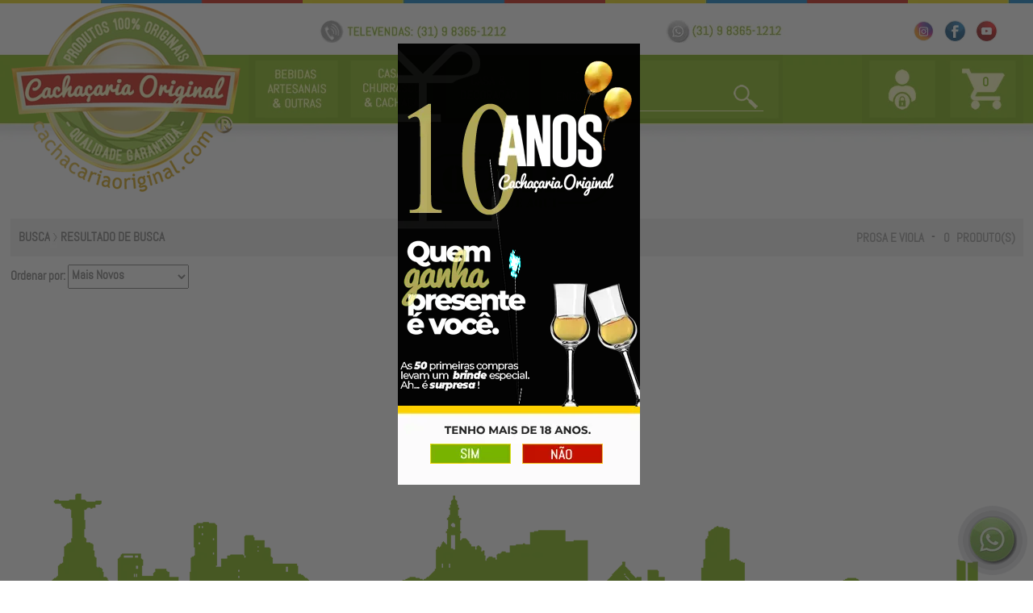

--- FILE ---
content_type: text/html; charset=Windows-1252
request_url: https://www.cachacariaoriginal.com/pingasecachacasoriginais/Busca.aspx?pfab=2456
body_size: 48040
content:

<!DOCTYPE html PUBLIC "-//W3C//DTD XHTML 1.0 Transitional//EN" "http://www.w3.org/TR/xhtml1/DTD/xhtml1-transitional.dtd">
<html xmlns="http://www.w3.org/1999/xhtml" xmlns:og="http://ogp.me/ns#"  lang="pt" xml:lang="pt">
<head>
<!-- Google Tag Manager -->
<script>(function(w,d,s,l,i){w[l]=w[l]||[];w[l].push({'gtm.start':
new Date().getTime(),event:'gtm.js'});var f=d.getElementsByTagName(s)[0],
j=d.createElement(s),dl=l!='dataLayer'?'&l='+l:'';j.async=true;j.src=
'https://www.googletagmanager.com/gtm.js?id='+i+dl;f.parentNode.insertBefore(j,f);
})(window,document,'script','dataLayer','GTM-P5G78FW');</script>
<!-- End Google Tag Manager -->


<title>Busca:  | Cachaçaria Original - Originalidade é a nossa marca</title>
<link href="/pingasecachacasoriginais/Busca.aspx?pfab=2456" rel="canonical" />
<meta property="og:description" content="Busca realizada na Cachaçaria Original a maior, melhor e mais moderna loja virtual de cachaças e pingas do Brasil, produtos com garantia de originalidade, selecionados diretamente do produtor/alambique para seu paladar, trabalhando apenas com as melhores marcas do mercado." />
<meta property="og:image" content="https://www.cachacariaoriginal.com/pingasecachacasoriginais/_template/logo_header.png" />
<meta property="og:url" content="/pingasecachacasoriginais/Busca.aspx?pfab=2456">
<meta property="og:site_name" content="Cachaçaria Original - Originalidade é a nossa marca">
<meta property="og:type" content="Loja Virtual">




<meta name="cs:page" content="search">
</head>
<body>
<form name="Form1" method="post" action="./Busca.aspx?pfab=2456" id="Form1">
<div>
<input type="hidden" name="__EVENTTARGET" id="__EVENTTARGET" value="" />
<input type="hidden" name="__EVENTARGUMENT" id="__EVENTARGUMENT" value="" />
<input type="hidden" name="__LASTFOCUS" id="__LASTFOCUS" value="" />
<input type="hidden" name="__NomeViewState" id="__NomeViewState" value="d2c3be65-ed89-4ac9-bd40-30e5ba4b03b9" />
<input type="hidden" name="__VIEWSTATE" id="__VIEWSTATE" value="" />
</div>

<script type="text/javascript">
//<![CDATA[
var theForm = document.forms['Form1'];
if (!theForm) {
    theForm = document.Form1;
}
function __doPostBack(eventTarget, eventArgument) {
    if (!theForm.onsubmit || (theForm.onsubmit() != false)) {
        theForm.__EVENTTARGET.value = eventTarget;
        theForm.__EVENTARGUMENT.value = eventArgument;
        theForm.submit();
    }
}
//]]>
</script>


<script type="text/javascript" src="/ajax/common.ashx"></script><script type="text/javascript" src="/ajax/VendaNet.EndUser.EndUserPage,VendaNet.ashx"></script><script type="text/javascript" src="/ajax/VendaNet.EndUser.WebStorePage,VendaNet.ashx"></script><script type="text/javascript" src="/ajax/VendaNet.EndUser.Loja_Busca,VendaNet.ashx"></script>
<span id="lblHeader"><noscript><iframe src="https://www.googletagmanager.com/ns.html?id=GTM-P5G78FW" height="0" width="0" style="display:none;visibility:hidden"></iframe></noscript><link rel="shortcut icon" type="image/x-icon" href="/pingasecachacasoriginais/favicon16.ico" sizes="16x16" /><link rel="shortcut icon" type="image/x-icon" href="/pingasecachacasoriginais/favicon32.ico" sizes="32x32" /><link rel="shortcut icon" type="image/x-icon" href="/pingasecachacasoriginais/favicon48.ico" sizes="48x48" /><link rel="shortcut icon" type="image/x-icon" href="/pingasecachacasoriginais/favicon128.ico" sizes="128x128" /><style>@font-face{font-display: swap; font-family:'Abel';src:url('/pingasecachacasoriginais/_fontes/abel/abel-regular-webfont.woff2')format('woff2'),url('/pingasecachacasoriginais/_fontes/abel/abel-regular-webfont.woff')format('woff');font-weight:normal;font-style:normal;}a.prev{background:url(/pingasecachacasoriginais/_images/buttons/TBOX_esquerda.png) no-repeat transparent;width:30px;height:90px;display:block;position:absolute;top:85px}a.next{background:url(/pingasecachacasoriginais/_images/buttons/TBOX_direita.png) no-repeat transparent;width:30px;height:90px;display:block;position:absolute;top:85px}a.prev,a.next{top:0}.list_carousel a.prev,.list_carousel a.next{top:0}a.next{right:-30px}a.prev{left:-30px}a.prev span,a.next span,a.play span,a.pause span{display:none}#placeholder{min-width:890px}.container{width:938px}#wrapper{margin-top:0;padding-bottom:0}.tituloDestaques{color:#005219;font-family:'Abel',sans-serif;font-size:25px;height:20px;text-transform:uppercase;width:100%;letter-spacing:.4em;display:block;text-align:left;vertical-align:middle;color:#fff;color:#005219;padding-top:5px;text-align:center}.tituloDestaques2{color:#e8d108;font-family:'Abel',sans-serif;font-size:30px;height:60px;text-transform:uppercase;width:100%;display:block;vertical-align:middle;padding-top:5px;text-align:center}.tituloDestaques3{color:#777;font-family:'Abel',sans-serif;font-size:20px;height:72px;text-transform:uppercase;width:100%;display:block;vertical-align:middle;padding-top:10px;text-align:center}.tituloDestaquesSEGURO{color:#005219;font-family:'Abel',sans-serif;font-size:13px;font-weight:700;height:20px;text-transform:uppercase;width:100%;display:block;text-align:right;vertical-align:middle;margin-bottom:-15px}.foto_produto img{height:290px!important;text-align:center;width:290px;border:1px!important;border-style:solid!important;text-decoration:none;border:0px!important}.foto_produto{height:290px;text-align:center;width:290px}#foto_produto{height:21px}.PrecoProduto{padding-bottom:0px!important;font-family:'Abel',sans-serif;font-size:50px;color:#777;text-align:center}a{text-decoration:none}.textotituloLINKS:hover{text-decoration:none;color:#EED608}.textologin2:hover{text-decoration:none;color:#777}body{margin:0 auto;padding:0}.textotitulomenu{font-family:'Abel',sans-serif;font-size:20px;color:#fff}.textotitulomenumenor{font-family:'Abel',sans-serif;font-size:15px;color:#FFF}.textoTELEVENDAS{font-family:'Abel',sans-serif;font-size:30px;color:#005219}.textotituloLINKS{font-family:'Abel',sans-serif;font-size:21px;color:#fff;text-align:center}.textotituloEspiar{font-family:'Abel',sans-serif;font-size:25px;color:#005219;text-align:left;text-decoration:underline}.textoCarrinho{font-family:'Abel',sans-serif;font-size:17px;color:#005219}.textologin{font-family:'Abel',sans-serif;font-size:20px;color:#005219;text-align:center}.textologin2{font-family:'Abel',sans-serif;font-size:17px;color:#005219;text-align:center;text-decoration:none}.inputtexto{float:left;padding:5px 5px 5px 5px;margin-top:0;margin-left:3px;border:1px solid #777;-moz-border-radius:5px;-webkit-border-radius:5px;border-radius:5px;-moz-box-shadow:inset 0 5px 0 #ccc,inset 0 6px 0 #989898,inset 0 13px 0 #dfdede;font-family:'Abel',sans-serif;font-size:20px;background-color:#FFF;color:#005219}.mMenu{list-style:none;list-style-type:none}img{border:0}img.bandeira,#ver_produtos_carrinho{cursor:pointer}#ShoppingCart{float:left;padding:0 20px;margin-right:80px}.valor_carrinho{bottom:8px;position:relative}#CarrinhoBarra{float:left;padding:10px}.sacolaCompras{float:left;display:block}#topo{width:100%;height:auto}#header{width:1255px;height:215px;position:relative;margin:0 auto;padding-top:10px}#logo{width:110px;height:110px;float:left;margin-bottom:5px}#tele_cadastro{width:350px;height:77px;float:left;margin-right:50px;position:relative}#televendas_chat{width:auto;height:39px;margin-top:20px}.televendaschat{color:#778590;font-size:11px;font-weight:700;text-decoration:none}#cx_login{float:left}#carrinho_compras{width:112px;height:80px;background-image:url(/pingasecachacasoriginais/_images/header/carrinho.png);float:right;right:0;position:absolute;top:34px}li.marcas a img{margin-right:20px}.marcas{border-left:1px solid #7E7E7E;border-right:1px solid #7E7E7E;bottom:0;margin:0;padding:4px 15px;position:relative}.menu_one{padding:6px 53px 6px 0;color:#FFF;font-size:11px}.menu_two{padding:6px 32px 6px 0;color:#FFF;font-size:11px}.menu_tree{padding:6px 10px 6px 0;color:#FFF;font-size:11px}#menu{float:left;clear:both;height:40px;position:relative;z-index:9}#menu_casa{width:1255px;height:30px;position:relative;float:left;z-index:99}#menu_casa a{font-family:'Abel',sans-serif;font-size:11px;font-weight:400;color:#FFF;text-decoration:none;padding:5px 2px;margin:0}#menu_casa a:hover{color:#000;background-color:#fff}#menu_casa ul li:hover{background-color:#FFF;color:#000000!important}#menu_casa li:hover a{color:#000000!important;padding:5px 2px;margin:0}.marcas2{border-left:1px solid #7E7E7E;border-right:1px solid #7E7E7E;bottom:0;margin:0;padding:4px 15px;position:relative}li.marcas2 a:hover{background-color:transparent!important;color:#FFFFFF!important;text-decoration:underline!important}#menu_casa img{display:inline;vertical-align:middle}#menu_casa ul{list-style:none;margin:1px 0 0 0}#menu_casa ul li{display:inline!important}div#menu_casa ul li.departamentos{display:inline-block!important}div#menu_casa ul li.menu_one{display:inline-block!important}div#menu_casa ul li.marcas{display:inline-block!important}#menucategorias ul li{display:table!important}#redes_sociais{width:150px;height:60px;float:left;margin-left:100px;font-family:'Abel',sans-serif;font-size:11px;margin-bottom:3px;margin-right:145px}#redes_sociais ul{list-style:none;margin:4px 0 0 0;padding:0;text-align:center}#redes_sociais ul li{display:inline}#barra_busca{background-color:#292929;height:25px;width:100%;position:relative}#corpo_barra_busca{width:1255px;color:#FFF;font-size:11px;font-family:'Abel',sans-serif;margin:0 auto}.atendimento{font-size:11px;color:#FFF;font-family:'Abel',sans-serif;float:left;margin:0}#corpo_barra_busca a{color:#FFF;font-size:11px;font-family:'Abel',sans-serif;padding:5px;float:right}#corpo_barra_busca img{float:right}#mensagem_rapida{width:100%;height:45px;background-image:url(/pingasecachacasoriginais/_images/header/banner_rapida.gif);background-repeat:no-repeat;background-position:center center;background-color:#778590;float:left}.bt_pesquisar{position:relative;width:auto;float:left;margin-left:5px;MARGIN-LEFT:-41PX}.bt_pesquisar_footer{margin-top:8px;position:absolute;right:20px;width:auto;float:right}#prod{border:medium none;float:left}#pdep_visible{background-image:url(/pingasecachacasoriginais/_images/header/select.png);background-position:right center;background-repeat:no-repeat;float:right;height:30px;margin-right:6px;width:80px}#pdep{float:left;height:20px;opacity:0;position:absolute;right:0;text-align:left;top:5px;width:170px}.forms_busca{position:absolute;width:520px;left:0}.titulo_banner{left:0;position:absolute;z-index:77777799}li.slider-open img.titulo_banner{display:none}#banner_rodape_lojas{width:971px;margin:0 auto}li.slider-closed strong{display:none}#example10 li{position:relative}#example10 div.slider-bg{background:#000;top:398px;height:102px;width:667px;left:0;position:absolute;z-index:10;opacity:.5;filter:alpha(opacity=60)}#example10 div.slider-info{top:398px;height:72px;left:0;position:absolute;width:65px;z-index:15;padding:15px}#example10 div.slider-info strong{font-size:18px;color:#fff;margin-bottom:5px}#example10 div.slider-info p{display:none;font-size:12px;line-height:14px;color:#fff;margin:0!important}#example10 li.slider-open div.slider-info{width:570px}#example10 li.slider-open div.slider-info strong{font-size:22px}#example10 li.slider-open div.slider-info p{display:block}.bordageral_cinza{background:transparent;width:100%}.gourmet .b1,.gourmet .b2,.gourmet .b3,.gourmet .b4,.gourmet .b1b,.gourmet .b2b,.gourmet .b3b,.gourmet .b4b{display:block;overflow:hidden;font-size:1px}.gourmet .b1,.gourmet .b2,.gourmet .b3,.gourmet .b1b,.gourmet .b2b,.gourmet .b3b{height:1px}.gourmet .b2,.gourmet .b3,.gourmet .b4{border-left:1px solid #9F9C93;border-right:1px solid #9F9C93}.gourmet .b1{margin:0 5px;background:#9F9C93}.gourmet .b2{margin:0 3px;border-width:0 2px;background:#9F9C93}.gourmet .b3{margin:0 2px;background:#9F9C93}.gourmet .b4{height:2px;margin:0 1px;background:#9F9C93}.gourmet .content_cinza{display:block;background:none;border-left:1px solid #9F9C93;border-right:1px solid #9F9C93;color:#000;font-family:'Abel',sans-serif;font-size:12px;font-weight:700}.bordageral_cinza{background:transparent;width:100%}.presente .b1,.presente .b2,.presente .b3,.presente .b4,.presente .b1b,.presente .b2b,.presente .b3b,.presente .b4b{display:block;overflow:hidden;font-size:1px}.presente .b1,.presente .b2,.presente .b3,.presente .b1b,.presente .b2b,.presente .b3b{height:1px}.presente .b2,.presente .b3,.presente .b4{border-left:1px solid #B2AFAA;border-right:1px solid #B2AFAA}.presente .b1{margin:0 5px;background:#B2AFAA}.presente .b2{margin:0 3px;border-width:0 2px;background:#B2AFAA}.presente .b3{margin:0 2px;background:#B2AFAA}.presente .b4{height:2px;margin:0 1px;background:#B2AFAA}.presente .content_cinza{display:block;background:none;border-left:1px solid #B2AFAA;border-right:1px solid #B2AFAA;color:#000;font-family:'Abel',sans-serif;font-size:12px;font-weight:700}.bordageral_cinza{background:transparent;width:100%}.infantil .b1,.infantil .b2,.infantil .b3,.infantil .b4,.infantil .b1b,.infantil .b2b,.infantil .b3b,.infantil .b4b{display:block;overflow:hidden;font-size:1px}.infantil .b1,.infantil .b2,.infantil .b3,.infantil .b1b,.infantil .b2b,.infantil .b3b{height:1px}.infantil .b2,.infantil .b3,.infantil .b4{border-left:1px solid #C1C1B9;border-right:1px solid #C1C1B9}.infantil .b1{margin:0 5px;background:#C1C1B9}.infantil .b2{margin:0 3px;border-width:0 2px;background:#C1C1B9}.infantil .b3{margin:0 2px;background:#C1C1B9}.infantil .b4{height:2px;margin:0 1px;background:#C1C1B9}.infantil .content_cinza{display:block;background:none;border-left:1px solid #C1C1B9;border-right:1px solid #C1C1B9;color:#000;font-family:'Abel',sans-serif;font-size:12px;font-weight:700}#menu_left{width:220px;height:auto}.categorias{width:220px;height:50px}.tx_categorias{margin:0;font-family:'Abel',sans-serif;font-size:30px;font-weight:400;color:#FFF}.tx_dicas{padding:10px;font-family:'Abel',sans-serif;font-size:12px;color:#000}#botoes{width:195px;height:auto}.conteudo_menu ul.mais_buscados{list-style:none;padding:0;margin-top:2px}.conteudo_menu ul.mais_buscados li{text-align:right;border-bottom:2px solid #9E175C;height:50px;position:relative}.conteudo_menu ul.mais_buscados li a{color:#990D54;float:left;font-family:'Abel',sans-serif;font-size:11px;font-weight:700;position:absolute;right:0;text-decoration:none;top:20px}.conteudo_menu ul.mais_buscados li a:hover{text-decoration:underline;text-align:right}.conteudo_menu ul.mais_buscados li img{text-decoration:none;float:left}.link_dicas{background-color:#990B53;color:#FFF;text-align:center;font-size:14px;margin:0}.cab_titulo_menu{width:195px;height:30px;border-bottom:1px solid #903;background-image:url(/pingasecachacasoriginais/_images/menuL/seta_desce.png);background-repeat:no-repeat;background-position:right}.titulo_menu{font-family:'Abel',sans-serif;font-size:12px;color:#666;margin-left:10px;cursor:pointer;padding-top:7px}.lista{position:relative;width:195px;height:auto}.lista ul{list-style:none;padding:0;margin:0 0 0 20px}.lista ul li{list-style:none;padding:5px 0;color:#FFF}.lista ul li a{font-family:'Abel',sans-serif;font-size:12px;color:#FFF;margin-left:10px;cursor:pointer;padding-top:7px}.lista ul li a:hover{text-decoration:underline}#block3{background:blue}button{background:none repeat scroll 0 0 transparent;border:medium none;cursor:pointer;padding:0;text-align:left;width:195px;height:32px}.cab_titulo_menu a{text-decoration:none}.cab_titulo_menu a:hover{text-decoration:underline}#menu_right{width:158px;height:auto}#newsletter{width:158px;height:auto;background-color:#F1F2ED}.cab_news{background-color:#778590;height:36px;font-family:'Abel',sans-serif;font-size:16px;color:#FFF}.corpo_news{width:158px;height:auto;background-color:#F1F2ED}#banner_um{width:158px;height:auto;margin-top:10px;text-align:center;font-family:'Abel',sans-serif;font-size:16px;font-weight:700;color:#000}#banner_ultimo{width:158px;height:auto;margin-top:60px;text-align:center;font-family:'Abel',sans-serif;font-size:16px;font-weight:700;color:#000}.tx_news{padding:10px;font-size:14px;font-weight:700;font-family:'Abel',sans-serif}.tx_corpo_news{padding:5px;font-size:11px;color:#666;font-family:'Abel',sans-serif;margin-left:4px}#banner_ultimo a{text-decoration:none;color:red;font-weight:700}#banner_ultimo a:hover{text-decoration:underline;color:red;font-weight:700}.bt_cadastrar_news{margin:0}.footer{width:100%;height:auto}.barra_footer{width:100%;height:70px;background-color:#810B48}.corpo_barra_footer{height:40px;left:50%;margin-left:-490px;position:absolute;width:1255px}#chat_footer{float:left;font-family:'Abel',sans-serif;font-size:12px;color:#FFF;font-weight:700;height:auto;margin-top:12px;margin-left:20px;padding-top:8px;width:120px;height:45px;background-image:url(/pingasecachacasoriginais/_images/footer/bg_chat.png);background-repeat:no-repeat}.img_chat{bottom:20px;float:right;position:relative}#busca_footer{width:620px;height:40px;background-image:url(/pingasecachacasoriginais/_images/footer/bg_busca.gif);background-repeat:no-repeat;float:left;margin-top:13px;margin-left:20px;position:relative}.tx_busca{font-family:'Abel',sans-serif;font-size:12px;font-weight:700;color:#777;text-align:left;padding:3px 40px}#busca_footer img{right:0;position:absolute}#televendas_footer{background:url(/pingasecachacasoriginais/_images/footer/bg_chat.png) no-repeat;height:45px;float:left;margin-top:12px;margin-left:40px;text-align:left;width:120px}.tx_televendas{color:#778590;font-family:'Abel',sans-serif;font-size:12px;font-weight:700;position:relative;margin:0 4px;float:right;padding:0}.rodape{width:100%;height:110px;padding-top:15px;background:url(/pingasecachacasoriginais/_images/footer/bg_rodape.png) repeat-x center top #e8e7e7}#conteudo_rodape{width:1255px;margin:0 auto}.institucional{width:19%;height:auto;margin:0;padding:0;float:left;text-align:left}.tx_institucional{font-family:'Abel',sans-serif;font-size:14px;font-weight:400;color:#FFF;display:block;text-align:left}.institucional ul{color:#000;padding:0;margin-left:15px;margin-top:10px;margin-bottom:0}.institucional ul li{color:#000;font-family:'Abel',sans-serif;font-size:14px;list-style:disc;color:#FFF}.institucional ul li a{color:#FFF;font-family:'Abel',sans-serif;font-size:12px;text-decoration:none}.institucional ul li a:hover{text-decoration:underline}.institucional p{margin:15px}.img_titulo{float:left;position:relative;bottom:5px}.formas_pagamento{width:250px;height:auto;margin-top:10px;float:left}.tx_formas_pagamento{font-family:'Abel',sans-serif;font-size:12px;color:#000}.redes_sociais{width:290px;height:auto;margin-top:10px;float:left}.redes_sociais a img{float:right;margin:10px 5px}.redes_sociais ul{color:#000;list-style:none;margin-top:15px;_margin-top:0}.redes_sociais ul li{color:#000;font-family:'Abel',sans-serif;font-size:14px;font-weight:700;height:22px;margin-top:8px;_margin-top:4px}.redes_sociais ul li a{color:#000;font-family:'Abel',sans-serif;font-size:14px;font-weight:700;text-decoration:none;height:22px}.redes_sociais ul li a:hover{color:#000;font-family:'Abel',sans-serif;font-size:14px;font-weight:700;text-decoration:underline}.redes_sociais ul li img{bottom:5px;float:left;margin-right:20px;position:relative}#redes_sociais h2{font-family:'Abel',sans-serif;color:#000;border-bottom:1px solid #333;font-size:12px;text-align:center;margin:10px;padding-bottom:5px}.seguranca{width:100%;height:auto;float:left;margin-top:15px;padding:15px 0 30px 0}.site_seguro{width:500px;height:auto;float:left;margin-top:25px}.tx_site_seguro{font-family:'Abel',sans-serif;color:#3B3B3B;font-size:12px;font-weight:700;float:left;margin-left:10px}.tx_site_seguro a{font-family:'Abel',sans-serif;color:#3B3B3B;font-size:12px;font-weight:700;float:left;margin-left:10px}.tx_site_seguro a:hover{font-family:'Abel',sans-serif;color:#3B3B3B;font-size:12px;font-weight:700;float:left;margin-left:10px;text-decoration:underline}.tx_corpo_siteseguro{bottom:10px;color:#3B3B3B;float:left;font-family:'Abel',sans-serif;font-size:10px;left:10px;position:relative;text-align:left}.centraliza_site_seguro{width:1000px;left:50%;margin-left:-500px;position:relative}.certificados{width:auto;height:auto;float:right}.img_site_seguro{float:left}.img_ebit{margin-top:10px;margin-left:15px}.img_certificados{margin:5px 0}.logo_webvenda{float:right;margin-right:30px}.img_webvenda{margin-top:0 px;margin-left:20px}#facebook{position:relative;float:left;margin-top:10px}.linha{height:140px;width:50px;background-image:url(/pingasecachacasoriginais/_images/footer/linha_rosa.png);background-repeat:no-repeat;background-position:center center;float:left;margin-top:15px}.forms_busca_footer{position:relative;margin:10px 29px;width:340px;border:none;background:transparent;font-family:'Abel',sans-serif;font-size:11px;color:#778590}#fundo_produtos{width:100%;min-height:auto}#menudireito{float:left;margin-right:0;padding-top:62px;width:240px;z-index:0!important}#Conteudo{width:1255px;margin:0 auto;height:auto;background-color:#FFF}#rodape{float:left;width:100%}.destaque{bottom:1px;position:relative;float:left;border-radius:3px}.textoSecao{padding:10px;font-family:'Abel',sans-serif;font-size:14px;font-weight:700;color:#FFF;position:relative;top:10px}#left_scroll,#right_scroll{float:left;height:130px;width:20px;z-index:999!important}#left_scroll img,#right_scroll img{border:0;cursor:pointer;cursor:hand;z-index:999!important}.Caixa_Produto{background-color:#FFF;margin-right:5px;padding-top:5px;z-index:78;text-transform:uppercase!important}.desc_loja{margin-top:5px;padding-bottom:0px!important;font-family:'Abel',sans-serif;font-size:14px!important;color:#777;text-align:center;height:50px!important;position:relative!important;font-weight:bold!important;min-height:65px!important}#PnlVistos .desc_loja{height:40px!important}.textoDescricao{padding-bottom:0px!important;font-family:'Abel',sans-serif;color:#005219;text-align:left;padding-left:1px;font-size:13px!important;padding-top:5px!important;height:75px!important}.lnkAddLista{position:relative;float:left}.preco1{font-family:'Abel',sans-serif;font-weight:700;font-size:11px;color:#1C1A1B;margin-top:20px;margin-bottom:5px}.AdcionarAoCarrinho{background-image:url(/pingasecachacasoriginais/_images/produtos/bt_comprar_off.png);background-position:center center;background-repeat:no-repeat;height:30px!important;width:95px!important;float:left;padding-left:0}.AdcionarAoCarrinho:hover{background-image:url(/pingasecachacasoriginais/_images/produtos/bt_comprar_on.png)}#pnlSaudacaoClientePagina{float:right;left:25px;position:relative;width:160px;z-index:999;background-color:#535352;color:#FFF;padding:4px;border-radius:3px}#textoSecao{font-family:'Abel',sans-serif;font-size:18px;color:#777}.nome_secao_caixa{font-family:'Abel',sans-serif;font-size:20px;color:#777}.nome_secao_caixa_institucional{font-family:'Abel',sans-serif;font-size:25px!IMPORTANT;margin-bottom:8px;padding:8px 14px;font-weight:bold!IMPORTANT;background-color:#77b000;color:#EEE;border-radius:5px;-moz-border-radius:5px;-o-border-radius:5px;-webkit-border-radius:5px;-khtml-border-radius:5px}.barra_migalhas_manual{color:#000;font-family:'Abel',sans-serif;font-size:12px;font-weight:400;margin:0;text-decoration:none}.barra_migalhas_manual a:link{font-family:'Abel',sans-serif;font-size:12px;color:#000}#institucional_esquerdo{background-color:#545454;border-radius:5px;-moz-border-radius:5px;-o-border-radius:5px;-webkit-border-radius:5px;-khtml-border-radius:5px;float:left;padding:20px;width:220px;margin-bottom:20px}#institucional_esquerdo p{color:#fff;font-family:'Abel',sans-serif;font-size:12px;line-height:20px}#institucional_esquerdo ul{list-style-type:disc;margin-top:5px;color:#fff}#institucional_esquerdo ul li a:link{color:#fff;font-family:'Abel',sans-serif;font-size:12px;text-decoration:none}#institucional_esquerdo ul li a:hover{color:#fff;text-decoration:underline}#institucional_esquerdo ul li a:visited{color:#fff;text-decoration:none}#institucional_direito{float:right;padding-right:10px;width:706px}#area_texto{padding:6px 16px}.texto_institucional{font-family:'Abel',sans-serif;font-size:14px;font-weight:lighter;padding-bottom:15px;color:#777777!IMPORTANT}.lista_institucional{font-family:'Abel',sans-serif;font-size:12px;font-weight:lighter;line-height:16px;text-align:justify}.lista_institucional li{padding-bottom:10px}.lista_marcador{list-style-type:disc;font-family:'Abel',sans-serif;font-size:12px;line-height:23px;font-weight:lighter;line-height:16px;text-align:justify}.secao_faq{font-weight:700;font-size:14px;font-family:'Abel',sans-serif;margin-left:5px;padding-bottom:5px}.sub_loja{width:100%;display:block}.sub_loja span{display:block}.sub_cidade{display:block}.botoes{width:145px;margin-left:432px}.sub_spp{margin-left:10px;cursor:pointer}.sub_spp:hover{text-decoration:underline}.tx_institucionais p a{color:#000;font-family:'Abel',sans-serif;font-size:12px}.tx_institucionais p a:hover{color:#000;font-family:'Abel',sans-serif;font-size:12px;text-decoration:underline}#MeioProdutos_detalhes{display:block;background-color:#FFF;overflow:hidden;position:relative}.MapaNavegação{background-color:#D7EFF7;height:4px}#imgSecao{float:left}#textoSecao{font-size:22px;font-weight:400}.nome_secao_caixa_detalhes{font-family:Verdana;font-size:14px!important;font-weight:700;padding:8px;color:#FFF;background-color:#980C55}#fotos{position:inherit;float:left}#ImagensExtras{float:left}#ImagensExtras ul li{display:inline;margin-right:5px}#foto_secundaria{float:left;height:100px;margin:5px;width:100px}.txtdescricaolonga p{color:#777777!important;font-family:'Abel',sans-serif!important}#infdetalhes{color:#005219!important;font-size:20px!important;font-family:'Abel',sans-serif!important;overflow:auto!important;padding-right:5px!important}.espiarParcelamento{font-family:'Abel',sans-serif;font-size:15px;color:#005219;text-align:left}#preco_loja{font-family:'Abel',sans-serif;font-size:16px;font-weight:700;color:#777}.DescontoAvista{color:#000;font-weight:400;font-size:14px;font-family:'Abel',sans-serif}div.meiospagamentos span.preco2{color:#666;font-size:10px;font-weight:400}div.meiospagamentos strong{font-size:14px;color:#000;font-family:'Abel',sans-serif;font-weight:700}.AVista_detalhe{background-image:url(/pingasecachacasoriginais/_images/home/a_vista4.PNG);background-repeat:no-repeat;width:270px;height:200px;float:right;margin-left:-10px;display:none!important}#botao_comprar{margin:10px 0}.inputAddCarrinho{font-size:11px;color:#fff;width:21px;height:17px;border:solid 1px #e9e9e9}.inputAddCarrinho{font-size:14px;color:#000;width:50px;height:30px;border:1px solid #e9e9e9;display:inline;font-weight:400;padding-left:3px}.prazo{border-bottom:1px solid #777;color:#A42A29;font-family:'Abel',sans-serif;font-size:16px;font-weight:700}.tx_prazo{color:#000;font-family:'Abel',sans-serif;font-size:14px}.desconto .semjuros{display:block}.desconto .semjuros{display:block}.detalhes_TituloInfoAdicional{font-weight:400;font-size:16px;color:#000;margin-left:10px}.detalhes_InfoAdicional{font-weight:400;font-size:14px!important;font-family:'Abel',sans-serif!important;color:#000;margin-left:10px;width:760px}.detalhes_InfoAdicional span{font-family:'Abel',sans-serif!important;font-size:12px!important;text-align:justify}#MeioProdutos_detalhes hr{color:#CCC}#formas_pagamento{color:#777;font-family:'Abel',sans-serif;font-size:14px;width:250px;margin-left:0;margin-top:188px}#prazo_entrega{float:left;margin-top:70px;position:relative;right:0;width:200px}#prazo_entrega p{text-align:left}#sociais{display:none;margin-top:20px}#pagamento_prazo{float:right;min-height:170px;position:relative;right:50px;bottom:100px}#caracteristicas_produto{float:left;padding-top:10px;position:relative}#conteudo_conteudo_detalhes{height:auto}#Conteudo_detalhes{height:auto;left:50%;margin-left:-500px;position:relative;width:1000px}#fundo_produtos_detalhes{overflow:hidden}#MeioProdutos_detalhes h2{font-size:13px!important;height:28px;font-weight:700;font-family:'Abel',sans-serif!importantcolor:#777777!important}.style10{color:red}#InfoDetalhadas{text-align:justify!important}.tabs{margin:0;_margin-bottom:20px;padding:7px 0 0 9px}.tabs ul{padding:0;margin:0;border:0 none;list-style-image:none;list-style-position:outside;list-style-type:none;clear:both;margin-bottom:-120px;min-height:29px;padding-bottom:132px}.tabs ul li{padding:0;margin:0;float:left;margin-right:-10px;margin-top:3px;padding:0 8px 0 0;position:relative}.tabs ul li a{color:#000;display:block;font-size:14px;padding:8px 10px 2px 20px}.tabs ul li.selected{font-size:120%;font-weight:400;margin-bottom:-29px;margin-right:-7px;margin-top:-7px;z-index:999}.tabs ul li.selected a{font-family:'Abel',sans-serif;font-size:15px!important;color:#005219;padding:10px 10px 10px 20px}#InfoDetalhadas .tabs ul li.selected a{font-family:'Abel',sans-serif;font-size:15px!important}#InfoDetalhadas .Conteudo *{font-size:100%}#InfoDetalhadas_Conteudo{font-family:'Abel',sans-serif;font-size:15px!important}#InfoDetalhadas_Conteudo a{font-family:'Abel',sans-serif;font-size:15px!important;text-decoration:none}#InfoDetalhadas_Conteudo,.tabs .Conteudo{font-family:'Abel',sans-serif;font-size:15px!important}.tabs .conteudooculto,.oculto,.Oculto{display:none}img,ul,a,fieldset,iframe{border:0 none;list-style-image:none;list-style-position:outside;list-style-type:none;z-index:999}#InfoDetalhadas ul{margin-top:0;margin-left:0;padding-left:0}#iframeOpiniao{display:none;height:370px;width:100%}#Opiniao_Conteudo .Opinioes .Opiniao{padding:5px;display:none}#Opiniao_Conteudo .Opinioes .Opiniao:first-child{display:block}#Opiniao_Conteudo .Avaliacao{color:transparent}#Opiniao_Conteudo .Opinioes .Opiniao .Cliente{font-weight:700}#Opiniao_Conteudo .Opinioes .Opiniao .MaisOpinioes{float:right;position:relative;top:20px}.tabs .Botoes{float:right;margin:0 15px;padding-top:10px;_padding-top:30px;position:relative;z-index:999}#politica_entrega{background-color:#FFF;color:#000;font-family:'Abel',sans-serif;font-size:12px;width:780px;position:fixed;top:40%;left:50%;margin-left:-390px;margin-top:-125px;padding:25px}#space{height:12px}.topico{text-align:left;background-repeat:no-repeat;height:15px}.txtremetentepresenteado{width:450px;margin-top:5px}.txtmensagem{width:470px;height:150px}.atual{background:none!important;font-weight:bold!important}.atual:hover{text-decoration:none!important;color:#777}#lblQuantidade{padding:0 5px}#lblQuantidadePaginas{padding:0 5px}h1.atual{margin:0!important}.btnLogarFacebook{background-image:url(/_img/imgCarrinhoNovo/containers/btnLogarFacebook.jpg);width:218px;height:39px}.btnCadastrarFacebook{background-image:url(/_img/imgCarrinhoNovo/containers/btnCadastroFacebook.jpg);width:218px;height:39px}@charset "utf-8";#conteudohome{width:100%;height:424px;margin:0 auto}#conteudointernas{width:1003px;margin:0 auto;margin-top:32px}#internasinstitucional{width:623px;float:right;margin-right:34px}#formularios{float:left;position:relative;width:640px;height:310px;overflow:hidden}.formulario{width:640px;height:310px;float:right;padding-top:10px}#internasmidia{float:right;margin-right:34px;margin-top:6px;width:932px}#textomidia{width:932px;height:65px;margin:0 0 -80px 0;*margin:0 0 -50px 0}#assuntosmidia{width:932px;margin-top:62px;*margin-top:75px}#videosmidia{width:306px;height:200px;float:left;clear:both}#video{position:absolute;width:306px;height:172px;z-index:1}#textovideo{position:absolute;width:296px;height:101px;background-image:url(topo_videos.png);background-repeat:no-repeat;padding:16px 0 0 10px;margin-top:160px;z-index:2}#textovideo h3{width:100%;margin-bottom:21px}#anunciosreleases{width:600px;height:338px;float:left}#anuncios{width:600px;margin-top:-3px}#conteudogeralhome{width:100%;background-position:top;background-repeat:no-repeat}#conteudogeral{width:100%}#conteudogeralcadastro{width:100%;background-color:#1E1915}#conteudogeralmidia{width:100%;background-color:#1E1915}#rodape{width:100%;height:148px;clear:both}#dadosrodape{position:relative;width:943px;height:30px;margin:0 auto;top:95px}#capicilin2010{position:relative;width:86px;height:20px;float:left}#menusrodape{position:relative;width:194px;height:20px;float:right}.logo{float:right;margin:6px 45px 0 0}.setabaixar{margin:8px 0 0 8px}p.rodape,p.rodape a,p.rodape{font-size:11px;font-weight:none;color:#BBB2B0;text-decoration:none}p.rodape a:hover{font-size:11px;font-weight:none;color:#BBB2B0;text-decoration:underline}p.vertodas,p.vertodas a{font-size:11px;font-weight:none;color:#777;text-decoration:none;margin-top:3px}p.vertodas a:hover{color:#fff}p.detalhescontato,p.detalhescontato a{font-size:11px;font-weight:none;color:#fff;text-decoration:none}p.detalhescontato a:hover{color:#fff}h1,h2,h3,h4{font-weight:400}#todoform{font:12px 'Abel',sans-serif;color:#fff;float:left}#todoform th{background:#515151;padding:3px;font:11px 'Abel',sans-serif;float:left}#todoform label{float:left}#todoform td{padding:3px}#todoform input{background:#515151;border:1px solid #515151;color:#fff;font-size:11px;float:left}#todoform textarea{border:1px solid #515151;background:#515151;color:#fff;font-weight:100;font:11px 'Abel',sans-serif;float:left}#todoform input.botao{background:#515151;color:#fff;padding:5px 7px 5px 7px;border:0;float:left}#titulo{width:auto}#linguas{position:relative;width:168px;height:80px;float:right;right:24px;top:-2px}#linguas ul{margin:0;padding:0;list-style-type:none}#linguas li.idiomaprincipal{float:right;display:inline}#linguas li.idiomaprincipal a.linguas{float:right;display:inline;text-decoration:none}#linguas a.linguas{width:168px;height:80px;background:url(bglinguas.png) 0 0 no-repeat;margin:0 0 0 0}#linguas li:hover{background:url(bglinguas.png) 0 -74px no-repeat}#linguas li.current a.linguas{background:url(bglinguas.png) 0 -74px no-repeat}#linguas li:hover .menulinguas{display:block}.menulinguas{width:170px;height:212px;padding:10px 0 0 0;font:11px 'Abel',sans-serif;text-align:left;background-image:url(bg_menu_linguas.png);background-repeat:repeat-y;float:right;background-color:#333;margin-top:3px;display:none;position:absolute;z-index:1000;top:70px}.menulinguas ul{list-style:none;margin:0;padding:0 0 0 0}.menulinguas li{width:170x;margin:0;padding:0}.menulinguas li a{display:block;padding:5px 5px 5px 20px;color:#E0D1CE;text-decoration:none}.menulinguas li a:hover{background-color:#EDF7FC;color:#595050}* html ul.menulinguas li{float:left;height:1%}* html ul.menulinguas li a{height:1%}#menu_casa ul li.marcas:hover #menumarcas{display:block}#menumarcas{background-color:#FFF;font:12px 'Montserrat',sans-serif;position:absolute;width:976px;display:none;z-index:5;color:#000;margin:0 auto;left:-106px}#menumarcas li{list-style:none outside none;padding:0 0 0 0;position:relative;top:15px;*top:16px}#menumarcas li a{float:left;width:150px;margin:0;border:none;text-decoration:none;color:#000;height:auto;padding:2px}#menumarcas li a:link{color:#000}#menumarcasli a:visited{color:#000}#menumarcas li a:hover{background-color:#d2d1d1;color:#000}.menu_casa li.logo{float:left;display:inline;padding:0 20px}.menu_casa li.institucional{float:left;display:inline;padding:0 20px}.menu_casa li.institucional:hover{color:#666}.menu_casa li.current a.institucional{color:#FF0}.menu_casa li.marcas{float:left;display:inline;padding:0 20px}.menu_casa li.marcas:hover{color:#666;height:80px}.menu_casa li.current a.marcas{color:#FF0}.menu_casa li.contato{float:left;display:inline;padding:0 20px}.menu_casa li.contato:hover{color:#666}.menu_casa li.current a.contato{color:#FF0}#todosReleases{margin-top:20px}#todosReleases h1{float:left;margin:0;width:343px;margin-bottom:21px}#todosReleases ul{height:225px;margin:0;overflow:auto;padding-left:38px}#facebox img.setabaixar{margin:8px 0 0 8px}.releases{float:left;width:600px;margin-top:12px;*margin-top:9px}.releases{width:100%;float:left}.releases ul{margin:0;padding:0;list-style-type:none;margin:-26px 0 0 0;float:left}.releases li{float:left;display:inline;margin:0 5px 5px 0}.releases a{float:left;display:inline;text-decoration:none}.releases a.texto{width:245px;height:40px;background-color:#3E3E3E}.releases a.texto:hover{width:245px;height:40px;background-color:#3E3E3E}.releases a.baixar{width:40px;height:40px;background-color:#3E3E3E;margin:0 5px 0 0}.releases a.baixar:hover{width:40px;height:40px;background-color:#666}#submenu{font:13px 'Abel',sans-serif;margin:33px 0 20px -41px;*margin:42px 0 0 -154px;padding:10px 0 10px 0}#submenu ul li{list-style:none;margin:0 10px 0 0;padding:0;float:left;display:inline}#submenu li{width:170x;margin:0 0 0 0}#submenu li a{display:block;padding:6px 7px 6px 7px;color:#E0D1CE;text-decoration:none}#submenu li a:hover,#submenu li a.checked{background-color:#521218;color:#fff}* html ul#submenu li{float:left;height:1%}* html ul#submenu li a{height:1%}#slideFotosInstitucional .jcarousel-prev-horizontal{background-image:url(../imagens/gif/setinha.gif);height:81px;left:-23px;position:absolute;top:0;width:20px}#slideFotosInstitucional .jcarousel-next-horizontal{background-image:url(../imagens/gif/setinha.gif);background-position:20px 50%;height:81px;left:461px;position:absolute;width:20px;top:0}#slideFotosInstitucional .jcarousel-container-horizontal{width:460px;float:right;margin-right:7px;margin-top:7px}.jcarousel-clip{width:550px}#fotosinstitucional li{width:115px;height:81px}#fotosmidia li{height:151px;margin-right:3px;width:135px}#slideFotosMidia .jcarousel-prev-horizontal{background-image:url(../imagens/gif/seta-midia.gif);height:151px;left:-23px;position:absolute;top:0;width:20px}#slideFotosMidia .jcarousel-next-horizontal{background-image:url(../imagens/gif/seta-midia.gif);background-position:20px 50%;height:151px;left:552px;top:0;position:absolute;width:20px}#slideFotosMidia .jcarousel-container-horizontal{width:552px;float:right;margin-right:26px}#produtosdalinha{width:625px;height:176px;font-family:'Abel',sans-serif;color:#FFF;font-size:16px;font-weight:700;margin-top:30px}#internasinstitucional h1{margin-bottom:10px;float:left;margin-top:5px}#internasinstitucional h2{margin:0;margin-bottom:25px}#descricaoproduto{width:639px;height:229px}#conteudoProduto p{font-family:'Abel',sans-serif;font-size:13px;line-height:15px;float:left;width:100%;margin:0 0 8px}#conteudoProduto ul{font-family:'Abel',sans-serif;font-size:13px;line-height:15px}#conteudoProduto h2{font-size:13px;color:#000;font-weight:700;margin-top:5px;margin-bottom:1px}#produtosdalinha h2{background-repeat:repeat-x;background-position:top;background-color:transparent;margin:10px 0 0 0;font-family:"Trebuchet MS";font-size:16px;font-weight:700;text-indent:10px}#galeriaprodutos{position:relative;float:left}#galeriaprodutos ul{float:left;margin:0;padding:0;width:625px}#galeriaprodutos ul li{width:60px;height:92px;list-style-type:none;display:inline;float:left;padding-top:20px}#galeriaprodutos ul li a{float:left}#galeriaprodutos div.modal{position:absolute;display:none;float:none;height:225px;left:0;position:absolute;top:-225px;width:625px;z-index:1000}#galeriaprodutos div.modal h3{font-family:Trebuchet MS;margin:20px 0 8px 20px;font-weight:700;color:#313E56}#galeriaprodutos div.modal p{width:100%;width:94%;font-family:'Abel',sans-serif;font-size:13px;line-height:15px;margin:0 40px 20px 20px;color:#000;font-weight:400}#conteudoProduto{width:100%;height:137px;overflow:hidden}#menuinformacoes{width:293px;height:25px;margin-top:10px}#menuinformacoes ul{margin:0;padding:0;list-style-type:none}#menuinformacoes li{float:left;display:inline}#menuinformacoes a{float:left;display:inline;text-decoration:none}#menuinformacoes a.maisinformacoes.pt{background:url(/cont_arquivos/mais_informacoes_pt.png) no-repeat transparent;width:151px;height:25px;margin:0 9px 0 0}#menuinformacoes a.maisinformacoes.en{background:url(/cont_arquivos/mais_informacoes_en.png) no-repeat transparent;width:151px;height:25px;margin:0 9px 0 0}#menuinformacoes a.fichatecnica.pt{background:url(/cont_arquivos/ficha_tecnica_pt.png) no-repeat transparent;width:133px;height:25px}#menuinformacoes a.fichatecnica.es{background:url(/cont_arquivos/ficha_tecnica_es.png) no-repeat transparent;width:208px;height:25px}#menuinformacoes a.fichatecnica.en{background:url(/cont_arquivos/ficha_tecnica_en.png) no-repeat transparent;width:208px;height:25px}#submenufrutastropicais{float:left;width:623px;font:13px 'Abel',sans-serif;;padding:0;margin-left:0;clear:both}#submenufrutastropicais li{float:left;list-style:none;margin:0 10px 0 0;padding:0;display:inline}#submenufrutastropicais li a{float:left;display:block;padding:6px 7px 6px 7px;text-decoration:none}#politicaPrivacidade{float:left}#politicaPrivacidade h1{float:left;width:343px;margin:auto;margin-bottom:12px}#politicaPrivacidade p{float:left;width:343px;margin-bottom:12px;color:#3E3E3E}#politicaPrivacidade p a{color:#3E3E3E}#flash{height:80px;margin:0 auto;width:1003px;padding-top:200px}#porQueCPF{display:none;margin-left:5px;position:absolute;left:200px;z-index:100;background-color:#515151;width:240px;padding:5px}#menu_casa ul li.departamentos:hover #menucategorias{display:block}#menu_casa ul{padding:4px 0 2px 15px}#menucategorias{background-color:#FFF;font:12px 'Montserrat',sans-serif;position:absolute;display:none;z-index:6;color:#000;margin:0 auto;margin-top:-1px}#menucategorias ul{list-style:none outside none;margin:0;padding:0}#menucategorias li{list-style:none outside none;padding:0 0 0 0;position:relative;border-bottom:1px solid #edecea}#menucategorias li a{float:left;width:105px;margin:0;border:none;text-decoration:none;color:#000;height:auto;line-height:20px;padding:2px 10px}#menucategorias li a:link{color:#000}#menucategoriasli a:visited{color:#000}#menucategorias li a:hover{background-color:#d2d1d1;color:#000}#menucategorias ul li{display:table-row-group;background:url(/pingasecachacasoriginais/_images/header/fundo_submenu.gif) repeat-x}*{margin:0}#departamento #div_produtos ul li{min-height:320px;float:left;margin:5px 7px;overflow:hidden;width:293px;z-index:80}#departamento #div_produtos ul{list-style:none outside none;margin-left:0;padding-left:0;width:inherit}#loja #div_produtos{width:1215px;height:515px;float:left;overflow:hidden}#loja #div_produtos ul li{float:left;overflow:hidden;border:5px;border-color:red;float:left;width:293px;background:#fff;margin-top:0;margin-bottom:10px;margin-left:5px;margin-right:5px}#loja #div_produtos ul{list-style:none outside none;margin-left:-5px;padding-left:0;position:relative;left:-215px;list-style-type:none;margin:0;padding:0;width:9999px;padding-bottom:10px}#MapaNavegacaoA{color:#777;font-family:'Abel',sans-serif;font-size:15px;height:20px;text-transform:uppercase;background-color:#eee;padding:10px;vertical-align:middle;padding-bottom:17px}#MapaNavegacaoA #nomeDaSecao a{color:#777;font-family:'Abel',sans-serif;font-size:15px;height:20px;text-transform:uppercase;background-color:#eee;padding:3px 0;float:left;font-weight:bold!important}#MapaNavegacaoA #nomeDaSecao a:hover{color:#777;font-family:'Abel',sans-serif;font-size:15px;height:20px;text-transform:uppercase;background-color:#eee;padding:3px 0;float:left;font-weight:bold!important}#MapaNavegacaoA #nomeDaSecao img{color:#777;font-family:'Abel',sans-serif;font-size:25px;height:20px;text-transform:uppercase;background-color:#eee;top:0;position:relative;float:left;padding-top:8px}#MapaNavegacaoA h1,#MapaNavegacaoA h2,#MapaNavegacaoA h3,#MapaNavegacaoA h4,#MapaNavegacaoA h5,#MapaNavegacaoA h6{margin:0;color:#777;font-family:'Abel',sans-serif;font-size:15px;height:15px;text-transform:uppercase;background-color:#eee;text-decoration:none;font-weight:bold!important}#filtros{font-family:'Abel',sans-serif;font-size:15px;color:#777777!important;vertical-align:middle;padding:0;margin:0;font-weight:bold!important}.filtros2{color:#777777!important;font-family:'Abel',sans-serif;font-size:15px;vertical-align:middle;padding:0;margin:0;vertical-align:middle;font-weight:bold!important}.filtros2 #ddlOrdenacao{margin-bottom:5px}#ddlOrdenacao{font-family:'Abel',sans-serif;font-size:15px;color:#777;vertical-align:middle;min-width:150px;padding-bottom:5px;height:30px;font-weight:bold!important}.PrecoProduto span{text-align:left}.ComprarDiv_AviseMe{font-family:'Abel',sans-serif;font-size:15px;color:#fff;text-align:center;font-weight:400;padding-left:0;padding-top:8px;text-transform:uppercase;display:none}.BotaoComprarDiv{background:url(/pingasecachacasoriginais/_images/buttons/indisponivel_off.png) no-repeat;cursor:pointer!important;padding:0!important;float:left!important;width:118px!important;height:48px!important;position:absolute!important;MARGIN-TOP:49PX!important;MARGIN-LEFT:160PX!important;background-size:100px 33px!important}#departamento .BotaoComprarDiv{margin-top:49px!important}.BotaoComprarDiv:hover{background:url(/pingasecachacasoriginais/_images/buttons/indisponivel_on.png) no-repeat}.ComprarDiv_AviseMe:hover{font-family:'Abel',sans-serif;font-size:16px;color:#fff;text-align:center;padding-left:0;padding-top:6px}.ComprarDiv_ProdutoIndisponivel{font-family:'Abel',sans-serif,sans-serif;font-size:15px;color:#fff;text-align:center;font-weight:400;text-transform:uppercase}.ComprarDiv_ProdutoIndisponivel{display:none}.ComprarDiv_ProdutoIndisponivel{display:none}#lblResultado span{font-family:'Abel',sans-serif;font-size:20px;color:#005219;text-align:center;font-weight:400;padding-left:0}.MapaNavegacao{font-family:'Abel',sans-serif;font-size:15px;height:20px;text-transform:uppercase;color:#777;background-color:#eee;padding:10px;vertical-align:middle;padding-bottom:25px}#mapa_navegacao{margin:0;padding:0}#mapa_navegacao li{float:left}#mapa_navegacao li a:link,#mapa_navegacao li a:visited,#mapa_navegacao li h1{font-family:'Abel',sans-serif;font-size:15px;height:20px;text-transform:uppercase;color:#777;background-color:#eee;padding-right:25px;font-weight:bold!important}#mapa_navegacao li a{background-image:url(/pingasecachacasoriginais/img/separador_nav2.png);background-position:right center;background-repeat:no-repeat;font-weight:!important;margin-left:5px}#mapa_navegacao li a:hover{text-decoration:underline}#textoOutrasSecoes{font-family:'Abel',sans-serif!important;font-size:15px!important;height:20px!important;color:#777777!important;text-align:justify!important;text-transform:uppercase!important;font-weight:bold!important}#textoOutrasSecoes a{font-family:'Abel',sans-serif!important;font-size:15px!important;height:20px!important;color:#777777!important;text-align:justify!important;text-transform:uppercase!important;font-weight:bold!important}#textoOutrasSecoes a:hover{text-decoration:underline}#mapa_navegacao #nomeDaSecao a{color:#005219;font-family:'Abel',sans-serif;font-size:25px;height:20px;text-transform:uppercase;color:#fff;background-color:#005219;padding:3px 0;float:left}#mapa_navegacao #nomeDaSecao a:hover{color:#005219;font-family:'Abel',sans-serif;font-size:25px;height:20px;text-transform:uppercase;color:#fff;background-color:#005219;text-decoration:underline;padding:3px 0;float:left;text-transform:uppercase}#mapa_navegacao #nomeDaSecao img{color:#005219;font-family:'Abel',sans-serif;font-size:25px;height:20px;text-transform:uppercase;color:#fff;background-color:#005219;top:0;position:relative;float:left;padding-top:8px}.linkatual{font-family:'Abel',sans-serif;font-size:20px;color:#777;text-decoration:none;height:24px;width:24px;padding:5px 10px 10px 8px}#paginador{display:inline-block;padding:10px}#primeiro,#ultimo,#posterior,#anterior,.paginacao{font-family:'Abel',sans-serif;font-size:20px;color:#005219;text-decoration:none;height:24px;width:24px;padding:5px 10px 10px 8px}.txtAddCarrinho{background-image:url(/pingasecachacasoriginais/_images/produtos/bt_comprar_off.png);background-position:center center;background-repeat:no-repeat;height:35px;width:210px;float:left;padding-left:0}.txtAddCarrinho:hover{background-image:url(/pingasecachacasoriginais/_images/produtos/bt_comprar_on.png)}#DivParcelas{font-family:'Abel',sans-serif;color:#777777!important;font-size:13px;float:left;margin-top:5px;margin-bottom:5px}#DivParcelas .titulo{padding:10px 0;display:none}#DivParcelas ul,#divParcelas li{color:#777;margin:0;padding:0}#DivParcelas ul{list-style-image:none;list-style-position:outside;list-style-type:none;padding:0}#DivParcelas * b{font-weight:700}#DivParcelas .cartao ul{float:left;overflow:hidden;width:100%}#DivParcelas .cartao ul{padding-right:5px}#DivParcelas .cartao .small{clear:both;font-size:80%;padding-top:10px}#DivParcelas .cartao ul .desconto,#divParcelas .boleto ul .desconto b{color:#777}#DivParcelas .boleto .desconto b{font-size:120%}#DivParcelas .boleto span.desconto{font-weight:700}#DivParcelas .nomepagamento{display:none;text-transform:uppercase}.nome_detalhes{font-family:'Abel',sans-serif;font-size:25px!important;color:#005219}.txtdescricaocurta,.textoDescricao{font-family:'Abel',sans-serif;font-size:13px!important;color:#777}.Caixa_Produto .txtdescricaocurta{text-align:center}.txtdescricaocurta h2:hover{text-decoration:none;color:#777}.txtdescricaocurta h1,h2{font-family:'Abel',sans-serif!IMPORTANT;font-size:13px!important;color:#777;line-height:19PX!IMPORTANT;font-weight:normal!important}#FecharBusca1{float:right;margin-left:476PX!IMPORTANT;MARGIN-TOP:-36PX;position:absolute}ul#navigation{position:fixed;margin:0;padding:0;top:100%;margin-top:-330px;left:0;list-style:none;display:none;z-index:1}ul#navigation li{width:40px}ul#navigation li a{display:block;margin-left:-2px;width:300px;height:42px;background-repeat:no-repeat;background-position:center center;border:0;filter:progid:DXImageTransform.Microsoft.Alpha(opacity=60)}ul#navigation .atendimentoonline a{background-image:url(/pingasecachacasoriginais/_js/NavegacaoLateral/aba1.png)}ul#navigation .telefonecontato a{background-image:url(/pingasecachacasoriginais/_js/NavegacaoLateral/aba2.png)}ul#navigation .emailcontato a{background-image:url(/pingasecachacasoriginais/_js/NavegacaoLateral/aba3.png)}ul#navigation .whatsapp a{background-image:url(/pingasecachacasoriginais/_js/NavegacaoLateral/aba4.png)}ul#navigation .skype a{background-image:url(/pingasecachacasoriginais/_js/NavegacaoLateral/aba5.png)}#div_produtos{position:relative;z-index:0}#cboxOverlay{z-index:500}ul#navigation{z-index:99999!important}.blockOverlay{z-index:999999!important}.blockMsg{z-index:9999999!important}div.meiospagamentos{height:45px!important}.codigo_detalhes{font-family:'Abel',sans-serif;font-size:13px;color:#777;text-align:left}img#imgIndique,#imgAvalie{width:185px}div.zoomWrapper{width:672px!important}#PnlVistos #div_produtos{width:965px!important;height:400px!important;margin-left:20px!important}#PnlVistos #div_produtos .Caixa_Produto{background-color:#FFF;margin-right:5px;padding-top:5px;z-index:78;text-transform:uppercase!important}.PrecoProduto2 .preco2{padding-bottom:0px!important;font-family:'Abel',sans-serif;font-size:20px!important;;color:#777;text-align:center}#divmaisvendidos a:link{font-size:20px!important;text-decoration:none!important;font-weight:bold!important;color:#005219!important;font-family:'Abel',sans-serif}#divmaisvendidos a:visited{font-size:20px!important;text-decoration:none!important;font-weight:bold!important;color:#005219!important;font-family:'Abel',sans-serif}#divmaisvendidos a:hover{font-size:20px!important;text-decoration:none!important;font-weight:bold!important;color:#005219!important;font-family:'Abel',sans-serif}#divmaisvendidos a:active{font-size:20px!important;text-decoration:none!important;font-weight:bold!important;color:#005219!important;font-family:'Abel',sans-serif}.flip-container:hover .back,.flip-container.hover .back{-webkit-transform:rotateY(0deg);-moz-transform:rotateY(0deg);-o-transform:rotateY(0deg);-ms-transform:rotateY(0deg);transform:rotateY(0deg)}.flip-container:hover .front,.flip-container.hover .front{-webkit-transform:rotateY(180deg);-moz-transform:rotateY(180deg);-o-transform:rotateY(180deg);transform:rotateY(180deg)}.flipper{-webkit-transition:0.5s;-ms-transition:0.5s;-moz-transition:0.5s;-moz-transform:perspective(1000px);transition:0.5s;position:relative}.front,.back{-webkit-backface-visibility:hidden;-moz-backface-visibility:hidden;-ms-backface-visibility:hidden;backface-visibility:hidden;-webkit-transition:0.5s;-webkit-transform:rotateY(0deg);-moz-transition:0.5s;-moz-transform:rotateY(0deg);-o-transition:0.5s;-o-transform:rotateY(0deg);-ms-transition:0.5s;-ms-transform:rotateY(0deg);transition:0.5s;transform:rotateY(0deg);position:absolute;top:0;left:0}.front{-webkit-transform:rotateY(0deg);-ms-transform:rotateY(0deg);z-index:2}.back{-webkit-transform:rotateY(-180deg);-moz-transform:rotateY(-180deg);-o-transform:rotateY(-180deg);-ms-transform:rotateY(-180deg);transform:rotateY(-180deg)}.divsaibamais{line-height:25px!important;font-family:'Abel',sans-serif!important}.divsaibamais p{font-size:15px!important}.divsaibamais h3{margin-top:15px!important;margin-bottom:15px!important;padding-bottom:15px!important;padding-top:15px!important;font-size:15px!important;font-weight:bold!important}.divsaibamais *{color:#777777!important}.divsaibamais img{border-color:#777777!important}.divsaibamais *{font-family:'Abel',sans-serif!important}.divsaibamais2{line-height:25px!important;font-family:'Abel',sans-serif!important}.divsaibamais2 p{font-size:15px!important}.divsaibamais2 h3{margin-top:15px!important;margin-bottom:15px!important;padding-bottom:15px!important;padding-top:15px!important;font-size:15px!important;font-weight:bold!important}.divsaibamais2 *{color:#777777!important}.divsaibamais2 img{border-color:#777777!important}.divsaibamais2 *{font-family:'Abel',sans-serif!important}#carousel_inner{max-width:1180px;overflow:hidden;padding:0;margin:0;float:left!important;z-index:1;left:-230px;height:482px}#carousel_ul{position:relative;padding:0;width:9999px;z-index:1}#carousel_ul li{width:285px;height:482px;float:left;list-style:none;margin:0 1px;padding:5px;text-align:center;z-index:1}#carousel_inner2{max-width:900px;overflow:hidden;padding:0;margin:0;float:left!important;left:-230px;z-index:1;height:430px}#carousel_ul2{position:relative;padding:0;width:9999px;z-index:1}#carousel_ul2 li{width:215px;height:420px;float:left;list-style:none;margin:0 1px;padding:5px;text-align:center;z-index:1}#right_scroll2,#right_scroll6,#right_scroll7{width:25px!important;float:left}@media only screen and (max-device-width:480px){.clube_cadastrese{background-color:#FFF;margin:32px 0 16px!important;border-radius:2px;-webkit-box-shadow:0 2px 5px 1px rgba(204,204,204,1);-moz-box-shadow:0 2px 5px 1px rgba(204,204,204,1);box-shadow:0 2px 5px 1px rgba(204,204,204,1)}div#UpdatePanel1{display:inline-block;background-color:#EEE}div#rodape{height:auto!important;background-color:#EEE}table.clube_navegacao{background-color:#FFF;margin:32px 0 16px!important;border-radius:2px;-webkit-box-shadow:0 2px 5px 1px rgba(204,204,204,1);-moz-box-shadow:0 2px 5px 1px rgba(204,204,204,1);box-shadow:0 2px 5px 1px rgba(204,204,204,1);width:100%;display:inline-block;padding-bottom:32px}table.clube_tampas tr td{text-align:center}div#UpdatePanel1{width:100%}table#DtgProdutos tr td{font-size:14px!important}span#lblTotalGeral{width:134px!important;display:block;white-space:normal!important}input#imgbtnTrocar{width:185px}.titulocompras{font-size:18px!important;display:inline-block;width:290px!important}div#pnlTrocaPontos>div{background-color:#FFF;padding:16px 0 0;display:inline-block;border-radius:2px;-webkit-box-shadow:0 2px 5px 1px rgba(204,204,204,1);-moz-box-shadow:0 2px 5px 1px rgba(204,204,204,1);box-shadow:0 2px 5px 1px rgba(204,204,204,1)}table.clube_tampas{background-color:#FFF;border-radius:2px;-webkit-box-shadow:0 2px 5px 1px rgba(204,204,204,1);-moz-box-shadow:0 2px 5px 1px rgba(204,204,204,1);box-shadow:0 2px 5px 1px rgba(204,204,204,1);padding-bottom:16px;display:block}}#ImagensExtras ul img{margin-bottom:20px!important}#ImagensExtras{z-index:999!important}#imgImagemA{border:1px solid #eeeeee!important}#divSugestaoBusca h1{display:block;font-size:15px;margin-top:17px;font-weight:bold!IMPORTANT}h1{font-size:20px}.FecharBusca{float:right;margin-left:476PX!IMPORTANT;MARGIN-TOP:-36PX;position:absolute}.FecharBuscaFazBusca{MARGIN-TOP:35PX}.FecharCompraBusca{margin-right:40px;PADDING-LEFT:478PX;MARGIN-TOP:35PX}ul.buscapopup{padding-left:50%!important;margin-left:-243px;width:500px!important;list-style:none outside none;top:85px;position:relative;color:#777;font-family:'Abel',sans-serif!important;text-align:left;max-height:362px!important}ul.buscapopup a{color:#777;font-family:'Abel',sans-serif!important;text-decoration:none}ul.buscapopup a:hover{color:#777;text-decoration:underline}ul.buscapopup li{margin:0;padding:0;position:relative;bottom:50px;padding:3px 3px;border-bottom:1px solid #777}.DeptoSugeridoBusca{font-size:18px;font-family:'Abel',sans-serif!important;color:#777;padding:3px 3px;margin-top:-34px;margin-left:184px;background-color:#eee;font-weight:bold!important}#lista50{border-bottom:0px!important}.buscapopup:first-child li{border-bottom:0px!important}.TituloBusca{background-color:#eeeeee!important;font-size:15px;color:#777;padding:3px 3px;font-weight:bold!important}li.selecionado{background-color:#f4f4f4;color:#777}li.naoselecionado{background-color:#fff;color:#777}li.selecionado a{color:#777;text-decoration:underline}li.naoselecionado a{background-color:#fff;color:#777}img.FotoBusca{width:40px;border:2px solid #777}img.BtDetalheBusca{padding-top:15px}img.BtCarrinhoBusca{margin:14px 5px}.CodigoBusca{color:#777;font-size:13px;padding-left:20px;padding-right:20px;MARGIN-TOP:15PX;display:none!important}div.TituloBusca,#lista50,.PrecoAtacado{display:none!important}.NomeBusca{color:#777;font-size:20px;padding-left:20px;padding-right:20px;height:10px!important;width:320px;padding-bottom:25px}.PrecoBusca{color:#777;font-size:15px;margin:0;text-align:right;padding-top:15px;margin-right:15px;font-weight:bold!IMPORTANT}.QuantidadeBusca{color:#777;font-size:10px;padding-top:12px;margin-right:15px}div.QuantidadeBusca input{width:30px;font-family:'Abel',sans-serif!important;text-align:center;color:#777;font-size:15px}.preco{color:#777;font-size:15px;margin:0;text-align:right;width:55px;padding-top:15px;margin-right:15px;font-weight:bold!IMPORTANT}.fechar_bi{margin-left:-26px!important}#sliders1,#sliders2,#sliders3,#sliders4,#sliders5,#sliders6,#sliders7,#sliders8,#sliders9,#sliders10,#sliders11,#sliders12{z-index:0!important}#colorbox,#cboxOverlay,#cboxWrapper{position:absolute;top:0;left:0;overflow:hidden}#cboxWrapper{position:fixed;top:0%!important;left:auto;z-index:999999;overflow:hidden}#cboxWrapper{max-height:660px!important}#cboxOverlay{position:fixed;width:100%;height:100%;z-index:999999}#cboxMiddleLeft,#cboxBottomLeft{clear:left}#cboxContent{position:relative;border:0px!important}#cboxLoadedContent{overflow:auto;-webkit-overflow-scrolling:touch}#cboxTitle{margin:0}#cboxLoadingOverlay,#cboxLoadingGraphic{position:absolute;top:0;left:0;width:100%;height:100%}#cboxPrevious,#cboxNext,#cboxClose,#cboxSlideshow{cursor:pointer}.cboxPhoto{float:left;margin:auto;border:0;display:block;max-width:none}.cboxIframe{width:100%;height:100%;display:block;border:0}#colorbox,#cboxContent,#cboxLoadedContent{box-sizing:content-box;-moz-box-sizing:content-box;-webkit-box-sizing:content-box;border:0px!important}#cboxOverlay{background:url(/pingasecachacasoriginais/_js/jqueryEspiar/images/overlay.png) repeat 0 0}#cboxTopLeft{width:21px;height:21px;background:url(/pingasecachacasoriginais/_js/jqueryEspiar/images/controls.png) no-repeat -101px 0}#cboxTopRight{width:21px;height:21px;background:url(/pingasecachacasoriginais/_js/jqueryEspiar/images/controls.png) no-repeat -130px 0}#cboxBottomLeft{width:21px;height:21px;background:url(/pingasecachacasoriginais/_js/jqueryEspiar/images/controls.png) no-repeat -101px -29px}#cboxBottomRight{width:21px;height:21px;background:url(/pingasecachacasoriginais/_js/jqueryEspiar/images/controls.png) no-repeat -130px -29px}#cboxMiddleLeft{width:21px;background:url(/pingasecachacasoriginais/_js/jqueryEspiar/images/controls.png) left top repeat-y}#cboxMiddleRight{width:21px;background:url(/pingasecachacasoriginais/_js/jqueryEspiar/images/controls.png) right top repeat-y}#cboxTopCenter{height:21px;background:url(/pingasecachacasoriginais/_js/jqueryEspiar/images/border.png) 0 0 repeat-x}#cboxBottomCenter{height:21px;background:url(/pingasecachacasoriginais/_js/jqueryEspiar/images/border2.png) 0 0 repeat-x}#cboxContent{background:#fff;overflow:hidden;border:0px!important}.cboxIframe{background:#fff}#cboxLoadedContent{margin-bottom:0}#cboxTitle{position:absolute;bottom:4px;left:0;text-align:center;width:100%;color:#949494;display:none}#cboxCurrent{position:absolute;bottom:4px;left:58px;color:#949494}#cboxSlideshow{position:absolute;bottom:4px;right:30px;color:#0092ef}#cboxPrevious{position:absolute;bottom:0;left:0;background:url(/pingasecachacasoriginais/_js/jqueryEspiar/images/controls.png) no-repeat -75px 0;width:25px;height:25px;text-indent:-9999px}#cboxPrevious:hover{background-position:-75px -25px}#cboxNext{position:absolute;bottom:0;left:27px;background:url(/pingasecachacasoriginais/_js/jqueryEspiar/images/controls.png) no-repeat -50px 0;width:25px;height:25px;text-indent:-9999px}#cboxNext:hover{background-position:-50px -25px}#cboxLoadingOverlay{background:url(/pingasecachacasoriginais/_js/jqueryEspiar/images/loading_background.png) no-repeat center center}#cboxClose{position:absolute;top:0;right:0;background:url(/pingasecachacasoriginais/_js/jqueryEspiar/images/controls.png) no-repeat -25px 0;width:25px;height:25px;text-indent:-9999px}#cboxClose:hover{background-position:-25px -25px}.cboxIE #cboxTopLeft,.cboxIE #cboxTopCenter,.cboxIE #cboxTopRight,.cboxIE #cboxBottomLeft,.cboxIE #cboxBottomCenter,.cboxIE #cboxBottomRight,.cboxIE #cboxMiddleLeft,.cboxIE #cboxMiddleRight{filter:progid:DXImageTransform.Microsoft.gradient(startColorstr=#00FFFFFF,endColorstr=#00FFFFFF)}.cboxIE6 #cboxTopLeft{background:url(/pingasecachacasoriginais/_js/jqueryEspiar/images/ie6/borderTopLeft.png)}.cboxIE6 #cboxTopCenter{background:url(/pingasecachacasoriginais/_js/jqueryEspiar/images/ie6/borderTopCenter.png)}.cboxIE6 #cboxTopRight{background:url(/pingasecachacasoriginais/_js/jqueryEspiar/images/ie6/borderTopRight.png)}.cboxIE6 #cboxBottomLeft{background:url(/pingasecachacasoriginais/_js/jqueryEspiar/images/ie6/borderBottomLeft.png)}.cboxIE6 #cboxBottomCenter{background:url(/pingasecachacasoriginais/_js/jqueryEspiar/images/ie6/borderBottomCenter.png)}.cboxIE6 #cboxBottomRight{background:url(/pingasecachacasoriginais/_js/jqueryEspiar/images/ie6/borderBottomRight.png)}.cboxIE6 #cboxMiddleLeft{background:url(/pingasecachacasoriginais/_js/jqueryEspiar/images/ie6/borderMiddleLeft.png)}.cboxIE6 #cboxMiddleRight{background:url(/pingasecachacasoriginais/_js/jqueryEspiar/images/ie6/borderMiddleRight.png)}.cboxIE6 #cboxTopLeft,.cboxIE6 #cboxTopCenter,.cboxIE6 #cboxTopRight,.cboxIE6 #cboxBottomLeft,.cboxIE6 #cboxBottomCenter,.cboxIE6 #cboxBottomRight,.cboxIE6 #cboxMiddleLeft,.cboxIE6 #cboxMiddleRight{_behavior:expression(this.src=this.src ? this.src:this.currentStyle.backgroundImage.split('"')[1],this.style.background="none",this.style.filter="progid:DXImageTransform.Microsoft.AlphaImageLoader(src="?.src", sizingMethod='scale')")}.sf-menu{position:relative!important;margin:0!important;padding:0!important;list-style:none!important;font-family:'Abel',sans-serif!important;color:#e8d08!important;font-weight:700;font-size:12px!important}.sf-menu .sf-mega{position:absolute;display:none;top:100%;left:0;z-index:99;margin-top:62px!important}.sf-menu>li{float:left}.sf-menu>li>a{display:block;position:relative;text-decoration:none;text-transform:none}.sf-menu{margin-bottom:1em;width:100%}.sf-menu .sf-mega{width:100%}.sf-menu>li>a{padding:8px 1em;text-decoration:none;zoom:1;color:#e8d108}.sf-menu>li{background:#005219}.sf-mega{background-color:#eee;box-sizing:border-box;width:100%;border:0 solid;border-top:0px!important;border-color:#005219}.sf-arrows .sf-with-ul{padding-right:2.5em;*padding-right:1em}.sf-arrows .sf-with-ul:after{content:'';position:absolute;top:50%;right:1em;margin-top:-3px;height:0;width:0;border:5px solid transparent;border-top-color:#e8d108;border-top-color:#e8d108}#example2.sf-arrows .sf-with-ul{padding-right:2.5em;*padding-right:1em}#example2.sf-arrows .sf-with-ul:after{content:'';position:absolute;top:50%;right:1em;margin-top:-3px;height:0;width:0;border:5px solid transparent;border-top-color:#005219;border-top-color:#005219}.sf-mega,.sf-mega2{background-color:#eeeeee!important}.sf-menu2{position:relative;margin:0;padding:0;list-style:none;font-family:'Abel',sans-serif;color:#005219!important;font-weight:700;font-size:12px!important}.sf-menu2 .sf-mega2{position:absolute;display:none;top:100%;left:0;z-index:99;margin-top:30px!important}.sf-menu2>li{float:left}.sf-menu2>li>a{display:block;position:relative;text-decoration:none;text-transform:none}.sf-menu2{margin-bottom:1em;width:100%}.sf-menu2 .sf-mega2{width:100%}.sf-menu2>li>a{padding:8px 1em;text-decoration:none;zoom:1;color:#005219}.sf-menu2>li{background:#e8d108}.sf-mega2{background-color:#eee;box-sizing:border-box;width:100%;border:0 solid;border-top:0px!important;border-color:#005219}</style><div id="fundoNewsletter" style="position:absolute; top:0; left:0; overflow:hidden;position:fixed; width:100%; height:100%;background:url(/pingasecachacasoriginais/_js/jqueryEspiar/images/overlay.webp); background-repeat:repeat; opacity:0.7;display:none;cursor: pointer; visibility: visible; z-index:9999998 !important" onClick="return false;"></div><div id="masterSplash" style="display:none;width:745px;height:524px;position:fixed;top:35%;left:50%;margin-top:-190px;margin-left:-370px;-moz-border-radius:7px;-webkit-border-radius:7px;border-radius:7px;z-index:9999999 !important"><div class="niver_demo" style="position: absolute; width: 100%; margin: 0 auto; text-align: center; top: 50%; margin-top: -270px; z-index: 9999999!important; "><img id='7anos' src="/pingasecachacasoriginais/_images/header/final_niver.webp" width="300" height="547" /></div> <a href="#" style="position: absolute; float: right; z-index: 9999999!important; MARGIN-TOP: 488PX; /* MARGIN-RIGHT: -17PX; */ margin-left: 263px;" onClick="fechaSplash('masterSplash'); return false;"> <img align="right" src="/pingasecachacasoriginais/_images/header/sim_off.webp" onmouseover="this.src='/pingasecachacasoriginais/_images/header/sim_on.webp';" onmouseout="this.src='/pingasecachacasoriginais/_images/header/sim_off.webp';" alt="Não, obrigado." border="0"/> </a><a href="#" style="position: absolute; float: right; z-index: 9999999!important; MARGIN-TOP: 488PX; /* MARGIN-RIGHT: -17PX; */ margin-left: 377px;" onClick="window.location.href='https://www.google.com.br'; return false;"> <img align="right" src="/pingasecachacasoriginais/_images/header/nao_off.webp" onmouseover="this.src='/pingasecachacasoriginais/_images/header/nao_on.webp';" onmouseout="this.src='/pingasecachacasoriginais/_images/header/nao_off.webp';" alt="Não, obrigado." border="0"/> </a></div><div id="Fundo_Destaque" onclick="Fecha_Tudo('');" style=" display:none; width: 100%;width: 100%;height: 1300%;opacity: 0.6;cursor: pointer;position: absolute;background-color: rgb(0, 0, 0);margin-top: -33px;z-index: 9999;margin-top: 153px;" title="Clique para Fechar..."></div><div id="Fundo_Destaque2" onclick="Fecha_Tudo('');" style=" display:none; width: 100%;height: 1300%;opacity: 0.6;cursor: pointer;position: absolute;background-color: rgb(0, 0, 0);margin-top: -33px;z-index: 9999;margin-top: 153px;" title="Clique para Fechar..."></div><div id="Fundo_Destaque3" onclick="Fecha_Tudo('');" style=" display:none; width: 100%;height: 1300%;opacity: 0.6;cursor: pointer;position: absolute;background-color: rgb(0, 0, 0);margin-top: -33px;z-index: 9999;margin-top: 153px;" title="Clique para Fechar..."></div><div id="Fundo_Destaque4" onclick="Fecha_Tudo('');" style=" display:none; width: 100%;height: 1300%;opacity: 0.6;cursor: pointer;position: absolute;background-color: rgb(0, 0, 0);margin-top: -33px;z-index: 9999;margin-top: 153px;" title="Clique para Fechar..."></div><div id="Fundo_Destaque5" onclick="Fecha_Tudo('');" style=" display:none; width: 100%;height: 1300%;opacity: 0.6;cursor: pointer;position: absolute;background-color: rgb(0, 0, 0);margin-top: -33px;z-index: 9999;margin-top: 153px;" title="Clique para Fechar..."></div><div id="Fundo_Destaque6" onclick="Fecha_Tudo('');" style=" display:none; width: 100%;height: 1300%;opacity: 0.6;cursor: pointer;position: absolute;background-color: rgb(0, 0, 0);margin-top: -33px;z-index: 9999;margin-top: 153px;" title="Clique para Fechar..."></div><div id="Fundo_Destaque7" onclick="Fecha_Tudo('');" style=" display:none; width: 100%;height: 1300%;opacity: 0.6;cursor: pointer;position: absolute;background-color: rgb(0, 0, 0);margin-top: -33px;z-index: 9999;margin-top: 153px;" title="Clique para Fechar..."></div><div id="outor_line" style="width:100%; border:0; height: 4px; text-align:center; margin:0; padding:0; background-image:url('/pingasecachacasoriginais/_images/header/outor_line.webp'); background-repeat:repeat-x;margin-top: 0px;position: absolute;z-index: 999;"></div><div id="geal_header" style="width:100%; border:0; height: 191px; text-align:center; margin:0; padding:0; background-image:url('/pingasecachacasoriginais/_images/header/outor.webp'); background-repeat:repeat-x;margin-top: 0px;"><div id="divoutlet" align="center" style="width: 100%;cursor: pointer;padding-top: 187px;border: 0;z-index: 10!important;/* text-align: center; */margin-left: 1019px;position: absolute;margin: 0 auto;/* float: left;"><a  href="/outlet/" style="z-index:-1!important"><img src="/_img/outlet.gif" style="width:230px;z-index:0!important;" /></a></div><div align="center!important" id="principalHeader" style="width:1255px!important; border:0; height: 150px; text-align:center; margin:0 auto; padding:0;position: relative;z-index: 999999;"><div onmouseover="ControlaMenuOriginal('prod');" style="float:right;cursor:pointer;padding-top: 25px;border:0; z-index:99999;text-align:center;margin-right: 22px;"><table cellpadding="0" cellspacing="0" border="0px;" width="120px" ><tr><td width="40"><a href="https://www.instagram.com/cachacariaoriginal/" target="_blank" ><img src="/pingasecachacasoriginais/_images/header/instagran_color.webp" style="width:25px" /></a></td><td width="40" ><a href="https://www.facebook.com/cachacariaoriginal" target="_blank" ><img src="/pingasecachacasoriginais/_images/header/face_color.webp" style="width:27px" /></a></span></td><td width="40" ><a href="https://www.youtube.com/channel/UCuSWNwwDLNm0ts3J0dVZkmA" target="_blank" ><img src="/pingasecachacasoriginais/_images/header/youtube_color.webp" style="height:27px;margin-right: 10px;margin-left: 5px;" /></a></td></tr></table></div><div id="div_whats_novo" onmouseover="ControlaMenuOriginal('prod');" style="float: right; cursor: pointer; padding-top: 25px; border: 0; text-align: center; padding-right: 100px; position: absolute; margin-left: 784px;"><a href="https://web.whatsapp.com/send?1=pt_BR&phone=5531983651212" target="_blank" style="text-decoration:none!important"><img src="/pingasecachacasoriginais/_images/header/whats_novo.webp" onmouseover="this.src='/pingasecachacasoriginais/_images/header/whats_novo_color.webp';" onmouseout="this.src='/pingasecachacasoriginais/_images/header/whats_novo.webp';" alt="Telefone do Televendas da Cachaçaria Original" /></a></div><div id="div_tele_novo" onmouseover="ControlaMenuOriginal('prod');" style="float: right; cursor: pointer; padding-top: 25px; border: 0; text-align: center; padding-right: 189px; position: absolute; margin-left: 383px;"> <img src="/pingasecachacasoriginais/_images/header/tele_novo.webp" width="251" height="28" onmouseover="this.src='/pingasecachacasoriginais/_images/header/tele_novo_color.webp';" onmouseout="this.src='/pingasecachacasoriginais/_images/header/tele_novo.webp';" alt="Telefone do Televendas da Cachaçaria Original" /></div><div style="clear:both" /><div id="localcarrinho" onmouseover="Delay(this);" onmouseout="LimpaDelay();" onclick="$('#ver_produtos_carrinho').click();" style="float: right;cursor: pointer;text-align: center;margin-left: -5px;margin-top: 16px;" class="imgmenu4"><div id="cart_cheio" style="float: right;width: 100px;height: 85px;"><table cellpadding="0" cellspacing="0" border="0px;" width="100px" style="height: 85px;"><tr><td style="text-align:right !important;" ><a href="#"><img class="img_carrinho" src="/pingasecachacasoriginais/_images/header/carrinho_color.webp" id="ver_produtos_carrinho"></a></td></tr><tr><td style="height:20px" ><div style="float:right;" ><table id="tabelaqtde" cellpadding="0" cellspacing="0"><tr ><td style="position: absolute;margin-left: -56px;margin-top: -57px;color: #777777!important;font-family: 'Abel';font-weight: bold;z-index: 999;"><span id="count_items_cart" class="textoCarrinho" >0</span></td></tr><tr style="display:none!important" ><td colspan="3" style=" height:20px!important; width:0%;text-align:right!important;padding-left: 5px;"><div id="div_total" class="textoCarrinho" align="right" style="text-align:right" ></div></td></tr></table></div></td></tr></table></div></div><div id="account" onmouseover="Delay(this);" onmouseout="LimpaDelay();" onclick="$('#login_cliente').fadeIn();" style="float: right;cursor: pointer;text-align: center;margin-top: 16px;position: absolute;margin-left: 1055px;" class="imgmenu3"><a href="#"><img src="/pingasecachacasoriginais/_images/header/conta_color.webp" /></a></div><div id="login_cliente" align="center" style=" DISPLAY:NONE!IMPORTANT; height: 210px;background-color: rgb(255, 255, 255);font-size: 15px;color: rgb(196, 17, 0);z-index: 9999;float: right;position: ABSOLUTE;border-width: 0px 1px 1px;border-right-style: solid;border-bottom-style: solid;border-left-style: solid;border-right-color: rgb(119, 119, 119);border-bottom-color: rgb(119, 119, 119);border-left-color: rgb(119, 119, 119);border-image: initial;border-top-style: initial;border-top-color: initial;/* margin-right: -180px; */margin-top: 132px;width: 525px !important;MARGIN-LEFT: 715PX;" > <img src="/pingasecachacasoriginais/_images/header/ponta_cliente.webp" style="margin-top: -28px;margin-left: -1px;" width="527" height="28" /> <img src="/pingasecachacasoriginais/_images/fechar_BI.webp" style="margin-top: 4px;margin-left: 237px; cursor:pointer; position: absolute;" onClick="$('#login_cliente').fadeOut();" /><div id="LoginInicial" align="right" style=" margin-top: 9px; margin-left: 44px;" ><div style=" float: left; text-align: left; padding: 20px; /* width: 213px; */ margin-left: -42px;"> <span class="textologin10" style="display:block;color:#77b000">Já Sou Cadastrado</span> <input id="txtLoginClientePagina" value="e-mail" onKeyDown="if(isEnter(event)){ LogarClientePagina(); return false; }" onBlur="if(this.value=='') this.value='e-mail';" onFocus="if(this.value=='e-mail') this.value='';" style="width:240px!important;float:left;padding: 5px 5px 5px 5px;margin-top: 5px;margin-left: 3px;-moz-border-radius: 5px;-moz-box-shadow: inset 0 5px 0 #ccc, inset 0 6px 0 #989898, inset 0 13px 0 #dfdede;font-family: 'Abel', sans-serif!important;font-size: 14px;color: #777777;height: 13px;BORDER: 0PX;BORDER-BOTTOM: 1PX SOLID;height: 20px;" /> <BR /> <BR /> <input id="ptxtSenhaClientePagina" value="senha" onFocus="javascript:var textFalso = document.getElementById('ptxtSenhaClientePagina'); textFalso.style.display = 'none'; document.getElementById('txtSenhaClientePagina').style.display = ''; document.getElementById('txtSenhaClientePagina').focus();" style="width:240px!important;float:left;padding: 5px 5px 5px 5px;margin-top: 5px;margin-left: 3px;-moz-border-radius: 5px;-moz-box-shadow: inset 0 5px 0 #ccc, inset 0 6px 0 #989898, inset 0 13px 0 #dfdede;font-family: 'Abel', sans-serif!important;font-size: 14px;color: #777777;height: 13px;BORDER: 0PX;BORDER-BOTTOM: 1PX SOLID;height: 20px;" /> <input id="txtSenhaClientePagina" onKeyDown="if(isEnter(event)){ LogarClientePagina(); return false; }" type="password" onBlur="javascript:var textVerdadeiro = document.getElementById('txtSenhaClientePagina');if (textVerdadeiro.value == '') {textVerdadeiro.style.display = 'none'; document.getElementById('ptxtSenhaClientePagina').style.display = '';};" style="display:none;width:240px!important;float:left;padding: 5px 5px 5px 5px;margin-top: 5px;margin-left: 3px;-moz-border-radius: 5px;-moz-box-shadow: inset 0 5px 0 #ccc, inset 0 6px 0 #989898, inset 0 13px 0 #dfdede;font-family: 'Abel', sans-serif!important;font-size: 14px;height: 13px;BORDER: 0PX;BORDER-BOTTOM: 1PX SOLID;height: 20px;" /> <BR /> <BR /> <a href="#" style="text-decoration:none; cursor: pointer; FLOAT: left; MARGIN-LEFT: 183PX; MARGIN-TOP: 5PX;"> <img id="btnLogarClientePagina" alt="" onClick="LogarClientePagina();return false;" style="cursor:pointer;" src="/pingasecachacasoriginais/_images/header/botao_news2.webp" /> </a> <span id="lblLoginErrorOuSaudacaoClientePagina" class="textologin2" style="display:block;color:#77b000"></span> <span class="textologin2" style="display:block;"></span><a id="lnkEsqueciSenhaSaudacaoClientePagina" class="textologin12" rel="nofollow" href="/Admin/Login.aspx?siteurl=pingasecachacasoriginais&Requer=esquecisenha&PgRetorno=/pingasecachacasoriginais/loja.aspx">&nbsp;&nbsp;&nbsp;Esqueci a senha</a></div><div style="float: left; width: 1px; border: 0px;border-left: 1px solid #777777; height: 156px; margin-top: 21px; margin-left: 20px; margin-right: 20px; "></div><div style="float:left; text-align: left;padding: 20px;margin-top: 14px;"> <span class="textologin11" style="display:block;"><a href="/Admin/Login.aspx?siteurl=pingasecachacasoriginais&Requer=Client&PgRetorno=/Admin/Inbox/MinhaPagina/ResumoLoja.aspx?siteurl=pingasecachacasoriginais">-&nbsp;&nbsp;Meus Pedidos</a></span><br /> <span class="textologin11" style="display:block;"><a href="/Admin/Aceitacao.aspx?PgRetorno=/pingasecachacasoriginais/loja.aspx?siteurl=pingasecachacasoriginais&Requer=Client">-&nbsp;&nbsp;Faça seu cadastro</a></span><br /> <span class="textologin11" style="display:block;"><a href="/Admin/Login.aspx?siteurl=pingasecachacasoriginais&Requer=Client&PgRetorno=/Admin/Inbox/MinhaPagina/ResumoLoja.aspx?siteurl=pingasecachacasoriginais">-&nbsp;&nbsp;Repetir Compra</a></span><br /> <span class="textologin11" style="display:block;"> <a href="/pingasecachacasoriginais/relacionamento/receber_ligacao.aspx">-&nbsp;&nbsp;Receber ligação</a></span><br /> <span class="textologin11" style="display:block;"> <a href="#" onClick="javascript:AbreNews();">-&nbsp;&nbsp;Participe de Promoções</a></span><br /> <br /></div></div><div id="LoginConferido" style="display:none!important; margin-top: 0px;"><div class="textologin11" style="float: left;text-align: left;padding: 20px;margin-left: -42px;"> <img src="/pingasecachacasoriginais/_images/header/logado.webp" style="margin-top: 17px;margin-left: 44px;position: absolute;" /><div style="width: 240px; margin-top: 107px; margin-left: 44px; margin-bottom: -7px;" > <span class="textologin13" id="lblLoginCorretoClientePagina"></span></div> <span onClick="javascript:VerificaLogin('logoff');"> <img src="/pingasecachacasoriginais/_images/header/botao_sair.webp" style=" margin-top: 17px; margin-left: 124px; position: absolute;" /> </span> <img id="btnSairLoginClientePagina" onClick="javascript:VerificaLogin('logoff');" alt="" style="display:none;border:0; cursor:pointer;" src="/pingasecachacasoriginais/_images/header/botaosairClientePagina_off2.webp" onMouseOver="this.src = '/pingasecachacasoriginais/_images/header/botaosairClientePagina_on2.webp';" onMouseOut="this.src = '/pingasecachacasoriginais/_images/header/botaosairClientePagina_off2.webp';" /></div><div style="float: left;width: 1px;border: 0px;border-left: 1px solid #333333;height: 156px;margin-top: 21px;margin-left: 20px;margin-right: 20px;"></div><div style="float:left; text-align: left;padding: 20px;margin-top: 22px;"> <span class="textologin11" style="display:block;"><a href="/Admin/Login.aspx?siteurl=pingasecachacasoriginais&Requer=Client&PgRetorno=/Admin/Inbox/MinhaPagina/ResumoLoja.aspx?siteurl=pingasecachacasoriginais">-&nbsp;&nbsp;Meus Pedidos</a></span><br /> <span class="textologin11" style="display:block;"><a href="/Admin/Aceitacao.aspx?PgRetorno=/pingasecachacasoriginais/loja.aspx?siteurl=pingasecachacasoriginais&Requer=Client">-&nbsp;&nbsp;Faça seu cadastro</a></span><br /> <span class="textologin11" style="display:block;"><a href="/Admin/Login.aspx?siteurl=pingasecachacasoriginais&Requer=Client&PgRetorno=/Admin/Inbox/MinhaPagina/ResumoLoja.aspx?siteurl=pingasecachacasoriginais">-&nbsp;&nbsp;Repetir Compra</a></span><br /> <span class="textologin11" style="display:block;"> <a href="/pingasecachacasoriginais/relacionamento/receber_ligacao.aspx">-&nbsp;&nbsp;Receber ligação</a></span><br /> <span class="textologin11" style="display:block;"> <a href="#" onClick="javascript:AbreNews();">-&nbsp;&nbsp;Participe de Promoções</a></span><br /> <br /></div></div></div><div style="display:none!important;"><div id="meuBarril" onmouseover="Fecha_Tudo('');" style="float: right;cursor: pointer;text-align: center;margin-top: 16px;position: absolute;margin-left: 955px;" class="imgmenu6" ><a id="meu_barril_assistente" onclick="return AbreBuscaVisual(this,0,0);" class="assistente cboxElement link_relacionados_site"><img src="/pingasecachacasoriginais/_images/header/meu_barril_color.webp" /></a></div></div><div id="busca_nova" style="float: right;cursor: pointer;text-align: center;cursor:text; position:absolute; margin-left: 651px;margin-top:16px; " class="imgmenu2"> <a class="este" href="#"><img src="/pingasecachacasoriginais/_images/header/busca_color.webp" /></a><div id="busca_header" style="position: absolute;margin-top: 32px;z-index: 9999;padding-left: 20px;" ><table><tr><td style="padding-top:1px;" ><input type="text" style="display:none"><input type="password" style="display:none"><input name="prod" autocomplete="off" onmouseover="ControlaMenuOriginal(this.id);" id="prod" type="text" value="ENCONTRE..." onFocus="$('#carrinho_popup').fadeOut();if(this.value==='ENCONTRE...') this.value=''; this.style.fontSize='15px'; " onBlur="if(this.value==='') this.value='ENCONTRE...'; this.style.fontSize='15px';" onkeyup="getBusca(this.value, '#divSugestaoBusca','4','200','false', '1',event);" autocomplete="off" onkeydown="if(isEnter(event)){ if(!RedirecionaBuscaPopUp('#divSugestaoBusca')){ Busca(this.form); } return false; } else {return !BloqueiaTeclaBuscaPopUp(event);}" style="font-size:15px; text-transform:uppercase; font-family: 'Abel', sans-serif!important; color:#FFFDB9; height:32px; background-color:transparent; width: 255px!IMPORTANT; border:0px!important; border-bottom: 1px solid #FFFDB9!important;-moz-box-shadow: inset 0 5px 0 #ccc, inset 0 6px 0 #989898, inset 0 13px 0 #dfdede;"/><div id="pontabusca" align="center" style="display:none!important; margin-top: 50px;height: 28px; width:527px; z-index: 9999;float: right;position: absolute;margin-left: -128px;" ><img src="/pingasecachacasoriginais/_images/header/ponta_busca.webp" width="527" height="28" /></div><div id="divSugestaoBusca" align="center" style=" display:none!important; height: 303px;background-color: rgb(255, 255, 255);font-size: 15px;color: rgb(196, 17, 0);z-index: 9999;float: right;position: absolute;right: -132px;border-width: 0px 1px 1px;border-right-style: solid;border-bottom-style: solid;border-left-style: solid;border-right-color: rgb(119, 119, 119);border-bottom-color: rgb(119, 119, 119);border-left-color: rgb(119, 119, 119);border-image: initial;border-top-style: initial;border-top-color: initial;width: 525px !important;top: 81px !important;" ></div></td><td><div style="display:none"> <select name="pdep" class="styled" id="pdep" onFocus="preencheDepartamento(this);" style="display:none;"><option selected="selected" value="-1">Departamentos</option> </select></div> <input name="image" id="busca1realiza" type="image" onClick="ValidaBusca(); return false;" class="bt_pesquisar" src="/pingasecachacasoriginais/_images/header/lupa_busca.webp" title="ENCONTRE..." alt="ENCONTRE..."/></td></tr></table></div></div><div id="abreMenuDecoracao" onmouseover="Delay(this);" onmouseout="LimpaDelay();" onclick="$('#menu_decoracao').fadeIn();" style="float: right;cursor: pointer;text-align: center;margin-left: 532px;position:absolute;margin-top:16px;" class="imgmenu"> <a href="#"><img src="/pingasecachacasoriginais/_images/header/casa_color.webp" /></a></div><div id="menu_decoracao" align="center" style="display:none!important; background-color: rgb(255, 255, 255);font-size: 15px;color: rgb(196, 17, 0);z-index: 9999;float: right;position: absolute;border-width: 0px 1px 1px;border-right-style: solid;border-bottom-style: solid;border-left-style: solid;border-right-color: rgb(119, 119, 119);border-bottom-color: rgb(119, 119, 119);border-left-color: rgb(119, 119, 119);border-image: initial;border-top-style: initial;border-top-color: initial;width: 500px !important;top: 187px;width: 280px !important;MARGIN-LEFT: 448px;" > <img src="/pingasecachacasoriginais/_images/header/ponta_menudecoracao.webp" style="margin-top: -28px;margin-left: 0px;" width="280" height="28" /> <img src="/pingasecachacasoriginais/_images/fechar_BI.webp" style="margin-top: 4px;margin-left: -24PX; cursor:pointer; position: absolute;" onclick="$('#menu_decoracao').fadeOut();" /><div id="tudotudo4" style="padding-left:40px!important" ><ul><li style="width:238px!important"><table width="280px" style="margin-left: -45px;"><tr><td style="text-align:left; width:40px!important"><img width="50px" src="/pingasecachacasoriginais/_images/header/menu_simples/casa.webp" style="border:0px" /></td><td style="text-align:left; vertical-align:middle"> <span style=" text-align:left; padding:0px;; font-family:'Abel',sans-serif; font-size:18px;-webkit-text-decoration: #77b000 double underline;text-decoration: #77b000 double underline; color:#77b000; font-weight:bold">Casa e Decoração </span></td></tr></table> <a title="Clique para ir ao departamento" href="/casa-e-decoracao/mandalas-com-vidro/"><span style="font-family:'Abel',sans-serif; font-size:16px;">- Mandalas com Vidro</span></a><a title="Clique para espiar os produtos deste departamento" alt="/casa-e-decoracao/mandalas-com-vidro/" class="iframerelacionados cboxElement" onClick="return AbreBuscaVisual(this);" href="#"><img src="/_img/buscavisual2.gif" style="position: absolute;margin-top: -28px;margin-left: 147px;width: 25px;transform: rotate(50deg);overflow: hidden;" /></a> <a title="Clique para ir ao departamento" href="/casa-e-decoracao/mandalas-de-madeira/"><span style="font-family:'Abel',sans-serif; font-size:16px;">- Mandalas de Madeira</span></a><a title="Clique para espiar os produtos deste departamento" alt="/casa-e-decoracao/mandalas-de-madeira/" class="iframerelacionados cboxElement" onClick="return AbreBuscaVisual(this);" href="#"><img src="/_img/buscavisual2.gif" style="position: absolute;margin-top: -28px;margin-left: 157px;width: 25px;transform: rotate(50deg);overflow: hidden;" /></a> <a title="Clique para ir ao departamento" href="/casa-e-decoracao/mandalas-diversas/"><span style="font-family:'Abel',sans-serif; font-size:16px;">- Mandalas Diversas</span></a><a title="Clique para espiar os produtos deste departamento" alt="/casa-e-decoracao/mandalas-diversas/" class="iframerelacionados cboxElement" onClick="return AbreBuscaVisual(this);" href="#"><img src="/_img/buscavisual2.gif" style="position: absolute;margin-top: -28px;margin-left: 147px;width: 25px;transform: rotate(50deg);overflow: hidden;" /></a> <a title="Clique para ir ao departamento" href="/casa-e-decoracao/mandalas-em-leque/"><span style="font-family:'Abel',sans-serif; font-size:16px;">- Mandalas em Leque</span></a><a title="Clique para espiar os produtos deste departamento" alt="/casa-e-decoracao/mandalas-em-leque/" class="iframerelacionados cboxElement" onClick="return AbreBuscaVisual(this);" href="#"><img src="/_img/buscavisual2.gif" style="position: absolute;margin-top: -28px;margin-left: 157px;width: 25px;transform: rotate(50deg);overflow: hidden;" /></a> <a title="Clique para ir ao departamento" href="/casa-e-decoracao/mandalas-religiosas/"><span style="font-family:'Abel',sans-serif; font-size:16px;">- Mandalas Religiosas</span></a><a title="Clique para espiar os produtos deste departamento" alt="/casa-e-decoracao/mandalas-religiosas/" class="iframerelacionados cboxElement" onClick="return AbreBuscaVisual(this);" href="#"><img src="/_img/buscavisual2.gif" style="position: absolute;margin-top: -28px;margin-left: 157px;width: 25px;transform: rotate(50deg);overflow: hidden;" /></a> <a title="Clique para ir ao departamento" href="/casa-e-decoracao/pecas-decorativas/"><span style="font-family:'Abel',sans-serif; font-size:16px;">- Peças Decorativas</span></a><a title="Clique para espiar os produtos deste departamento" alt="/casa-e-decoracao/pecas-decorativas/" class="iframerelacionados cboxElement" onClick="return AbreBuscaVisual(this);" href="#"><img src="/_img/buscavisual2.gif" style="position: absolute;margin-top: -28px;margin-left: 147px;width: 25px;transform: rotate(50deg);overflow: hidden;" /></a> <a title="Clique para ir ao departamento" href="/casa-e-decoracao/quadros-em-marchetaria/"><span style="font-family:'Abel',sans-serif; font-size:16px;">- Quadros em Marchetaria</span></a><a title="Clique para espiar os produtos deste departamento" alt="/casa-e-decoracao/quadros-em-marchetaria/" class="iframerelacionados cboxElement" onClick="return AbreBuscaVisual(this);" href="#"><img src="/_img/buscavisual2.gif" style="position: absolute;margin-top: -28px;margin-left: 167px;width: 25px;transform: rotate(50deg);overflow: hidden;" /></a><a title="Clique para ir ao departamento" href="/casa-e-decoracao/artesanato-do-rio-sao-francisco/carrancas/"><span style="font-family:'Abel',sans-serif; font-size:16px;">- Carrancas Artesanais</span></a><a title="Clique para espiar os produtos deste departamento" alt="/casa-e-decoracao/artesanato-do-rio-sao-francisco/carrancas/" class="iframerelacionados cboxElement" onClick="return AbreBuscaVisual(this);" href="#"><img src="/_img/buscavisual2.gif" style="position: absolute;margin-top: -28px;margin-left: 167px;width: 25px;transform: rotate(50deg);overflow: hidden;" /></a> <br /></li></ul></div></div><div id="abreMenuUtilidades" onmouseover="Delay(this);" onmouseout="LimpaDelay();" onclick="$('#menu_utilidades').fadeIn();" style="float: right;cursor: pointer;text-align: center;margin-left: 413px;position:absolute;margin-top:16px;" class="imgmenu"> <a href="#"><img src="/pingasecachacasoriginais/_images/header/utilizadades_color.webp" width="119" height="85" /></a></div><div id="menu_utilidades" align="center" style="display:none!important; background-color: rgb(255, 255, 255);font-size: 15px;color: rgb(196, 17, 0);z-index: 99999;float: right;position: absolute;border-width: 0px 1px 1px;border-right-style: solid;border-bottom-style: solid;border-left-style: solid;border-right-color: rgb(119, 119, 119);border-bottom-color: rgb(119, 119, 119);border-left-color: rgb(119, 119, 119);border-image: initial;border-top-style: initial;border-top-color: initial;top: 187px;margin-left: 93px;width: 1070px !important;" > <img src="/pingasecachacasoriginais/_images/header/ponta_menuutilidades.webp" style="margin-top: -28px;margin-left: -5px;" width="1070" height="28" /> <img src="/pingasecachacasoriginais/_images/fechar_BI.webp" style="margin-top: 4px;margin-left: -20px; cursor:pointer; position: absolute;" onclick="$('#menu_utilidades').fadeOut();" /><div id="tudotudo3" style="padding-left:40px!important" ><ul><li style="width:200px!important"><table width="220px" ><tr><td style="text-align:left; width:40px!important"><img width="50px" src="/pingasecachacasoriginais/_images/header/menu_simples/barris.webp" style="border:0px" /></td><td style="text-align:left; vertical-align:middle"><span style=" text-align:left; padding:0px; font-family:'Abel',sans-serif; font-size:18px;-webkit-text-decoration: #77b000 double underline;text-decoration: #77b000 double underline; color:#77b000; font-weight:bold">Barris e Dornas</span></td></tr></table> <a title="Clique para ir ao departamento" href="/barris-e-dornas/carvalho/1-litro/"><span style="font-family:'Abel',sans-serif; font-size:16px;">- Carvalho (1 Litro)</span></a><a title="Clique para espiar os produtos deste departamento" alt="/barris-e-dornas/carvalho/1-litro/" class="iframerelacionados cboxElement" onclick="return AbreBuscaVisual(this);" href="#"><img src="/_img/buscavisual2.gif" style="position: absolute;margin-top: -28px;margin-left: 153px;width: 25px;transform: rotate(50deg);overflow: hidden;" /></a> <a title="Clique para ir ao departamento" href="/barris-e-dornas/carvalho/2-litros/"><span style="font-family:'Abel',sans-serif; font-size:16px;">- Carvalho (2 Litros)</span></a><a title="Clique para espiar os produtos deste departamento" alt="/barris-e-dornas/carvalho/2-litros/" class="iframerelacionados cboxElement" onclick="return AbreBuscaVisual(this);" href="#"><img src="/_img/buscavisual2.gif" style="position: absolute;margin-top: -28px;margin-left: 153px;width: 25px;transform: rotate(50deg);overflow: hidden;" /></a> <a title="Clique para ir ao departamento" href="/barris-e-dornas/carvalho/3-litros/"><span style="font-family:'Abel',sans-serif; font-size:16px;">- Carvalho (3 Litros)</span></a><a title="Clique para espiar os produtos deste departamento" alt="/barris-e-dornas/carvalho/3-litros/" class="iframerelacionados cboxElement" onclick="return AbreBuscaVisual(this);" href="#"><img src="/_img/buscavisual2.gif" style="position: absolute;margin-top: -28px;margin-left: 153px;width: 25px;transform: rotate(50deg);overflow: hidden;" /></a> <a title="Clique para ir ao departamento" href="/barris-e-dornas/carvalho/5-litros/"><span style="font-family:'Abel',sans-serif; font-size:16px;">- Carvalho (5 Litros)</span></a><a title="Clique para espiar os produtos deste departamento" alt="/barris-e-dornas/carvalho/5-litros/" class="iframerelacionados cboxElement" onclick="return AbreBuscaVisual(this);" href="#"><img src="/_img/buscavisual2.gif" style="position: absolute;margin-top: -28px;margin-left: 153px;width: 25px;transform: rotate(50deg);overflow: hidden;" /></a> <a title="Clique para ir ao departamento" href="/barris-e-dornas/carvalho/6-litros/"><span style="font-family:'Abel',sans-serif; font-size:16px;">- Carvalho (6 Litros)</span></a><a title="Clique para espiar os produtos deste departamento" alt="/barris-e-dornas/carvalho/6-litros/" class="iframerelacionados cboxElement" onclick="return AbreBuscaVisual(this);" href="#"><img src="/_img/buscavisual2.gif" style="position: absolute;margin-top: -28px;margin-left: 153px;width: 25px;transform: rotate(50deg);overflow: hidden;" /></a> <a title="Clique para ir ao departamento" href="/barris-e-dornas/carvalho/10-litros/"><span style="font-family:'Abel',sans-serif; font-size:16px;">- Carvalho (10 Litros)</span></a><a title="Clique para espiar os produtos deste departamento" alt="/barris-e-dornas/carvalho/10-litros/" class="iframerelacionados cboxElement" onclick="return AbreBuscaVisual(this);" href="#"><img src="/_img/buscavisual2.gif" style="position: absolute;margin-top: -28px;margin-left: 153px;width: 25px;transform: rotate(50deg);overflow: hidden;" /></a> <a title="Clique para ir ao departamento" href="/barris-e-dornas/carvalho/20-litros/"><span style="font-family:'Abel',sans-serif; font-size:16px;">- Carvalho (20 Litros)</span></a><a title="Clique para espiar os produtos deste departamento" alt="/barris-e-dornas/carvalho/20-litros/" class="iframerelacionados cboxElement" onclick="return AbreBuscaVisual(this);" href="#"><img src="/_img/buscavisual2.gif" style="position: absolute;margin-top: -28px;margin-left: 153px;width: 25px;transform: rotate(50deg);overflow: hidden;" /></a> <a title="Clique para ir ao departamento" href="/barris-e-dornas/carvalho/30-litros/"><span style="font-family:'Abel',sans-serif; font-size:16px;">- Carvalho (30 Litros)</span></a><a title="Clique para espiar os produtos deste departamento" alt="/barris-e-dornas/carvalho/30-litros/" class="iframerelacionados cboxElement" onclick="return AbreBuscaVisual(this);" href="#"><img src="/_img/buscavisual2.gif" style="position: absolute;margin-top: -28px;margin-left: 153px;width: 25px;transform: rotate(50deg);overflow: hidden;" /></a> <a title="Clique para ir ao departamento" href="/barris-e-dornas/carvalho/50-litros/"><span style="font-family:'Abel',sans-serif; font-size:16px;">- Carvalho (50 Litros)</span></a><a title="Clique para espiar os produtos deste departamento" alt="/barris-e-dornas/carvalho/50-litros/" class="iframerelacionados cboxElement" onclick="return AbreBuscaVisual(this);" href="#"><img src="/_img/buscavisual2.gif" style="position: absolute;margin-top: -28px;margin-left: 153px;width: 25px;transform: rotate(50deg);overflow: hidden;" /></a> <a title="Clique para ir ao departamento" href="/barris-e-dornas/carvalho/maiores/"><span style="font-family:'Abel',sans-serif; font-size:16px;">- Carvalho (mais de 50L)</span></a><a title="Clique para espiar os produtos deste departamento" alt="/barris-e-dornas/carvalho/maiores/" class="iframerelacionados cboxElement" onclick="return AbreBuscaVisual(this);" href="#"><img src="/_img/buscavisual2.gif" style="position: absolute;margin-top: -28px;margin-left: 155px;width: 25px;transform: rotate(50deg);overflow: hidden;" /></a><br /></li><li style="width:210px!important;margin-top: 50px;"> <a title="Clique para ir ao departamento" href="/barris-e-dornas/umburana/1-litro/"><span style="font-family:'Abel',sans-serif; font-size:16px;">- Umburana (1 Litro)</span></a><a title="Clique para espiar os produtos deste departamento" alt="/barris-e-dornas/umburana/1-litro/" class="iframerelacionados cboxElement" onclick="return AbreBuscaVisual(this);" href="#"><img src="/_img/buscavisual2.gif" style="position: absolute;margin-top: -28px;margin-left: 161px;width: 25px;transform: rotate(50deg);overflow: hidden;" /></a> <a title="Clique para ir ao departamento" href="/barris-e-dornas/umburana/2-litros/"><span style="font-family:'Abel',sans-serif; font-size:16px;">- Umburana (2 Litros)</span></a><a title="Clique para espiar os produtos deste departamento" alt="/barris-e-dornas/umburana/2-litros/" class="iframerelacionados cboxElement" onclick="return AbreBuscaVisual(this);" href="#"><img src="/_img/buscavisual2.gif" style="position: absolute;margin-top: -28px;margin-left: 161px;width: 25px;transform: rotate(50deg);overflow: hidden;" /></a> <a title="Clique para ir ao departamento" href="/barris-e-dornas/umburana/3-litros/"><span style="font-family:'Abel',sans-serif; font-size:16px;">- Umburana (3 Litros)</span></a><a title="Clique para espiar os produtos deste departamento" alt="/barris-e-dornas/umburana/3-litros/" class="iframerelacionados cboxElement" onclick="return AbreBuscaVisual(this);" href="#"><img src="/_img/buscavisual2.gif" style="position: absolute;margin-top: -28px;margin-left: 161px;width: 25px;transform: rotate(50deg);overflow: hidden;" /></a> <a title="Clique para ir ao departamento" href="/barris-e-dornas/umburana/5-litros/"><span style="font-family:'Abel',sans-serif; font-size:16px;">- Umburana (5 Litros)</span></a><a title="Clique para espiar os produtos deste departamento" alt="/barris-e-dornas/umburana/5-litros/" class="iframerelacionados cboxElement" onclick="return AbreBuscaVisual(this);" href="#"><img src="/_img/buscavisual2.gif" style="position: absolute;margin-top: -28px;margin-left: 161px;width: 25px;transform: rotate(50deg);overflow: hidden;" /></a> <a title="Clique para ir ao departamento" href="/barris-e-dornas/umburana/6-litros/"><span style="font-family:'Abel',sans-serif; font-size:16px;">- Umburana (6 Litros)</span></a><a title="Clique para espiar os produtos deste departamento" alt="/barris-e-dornas/umburana/6-litros/" class="iframerelacionados cboxElement" onclick="return AbreBuscaVisual(this);" href="#"><img src="/_img/buscavisual2.gif" style="position: absolute;margin-top: -28px;margin-left: 161px;width: 25px;transform: rotate(50deg);overflow: hidden;" /></a> <a title="Clique para ir ao departamento" href="/barris-e-dornas/umburana/10-litros/"><span style="font-family:'Abel',sans-serif; font-size:16px;">- Umburana (10 Litros)</span></a><a title="Clique para espiar os produtos deste departamento" alt="/barris-e-dornas/umburana/10-litros/" class="iframerelacionados cboxElement" onclick="return AbreBuscaVisual(this);" href="#"><img src="/_img/buscavisual2.gif" style="position: absolute;margin-top: -28px;margin-left: 161px;width: 25px;transform: rotate(50deg);overflow: hidden;" /></a> <a title="Clique para ir ao departamento" href="/barris-e-dornas/umburana/20-litros/"><span style="font-family:'Abel',sans-serif; font-size:16px;">- Umburana (20 Litros)</span></a><a title="Clique para espiar os produtos deste departamento" alt="/barris-e-dornas/umburana/20-litros/" class="iframerelacionados cboxElement" onclick="return AbreBuscaVisual(this);" href="#"><img src="/_img/buscavisual2.gif" style="position: absolute;margin-top: -28px;margin-left: 161px;width: 25px;transform: rotate(50deg);overflow: hidden;" /></a> <a title="Clique para ir ao departamento" href="/barris-e-dornas/umburana/30-litros/"><span style="font-family:'Abel',sans-serif; font-size:16px;">- Umburana (30 Litros)</span></a><a title="Clique para espiar os produtos deste departamento" alt="/barris-e-dornas/umburana/30-litros/" class="iframerelacionados cboxElement" onclick="return AbreBuscaVisual(this);" href="#"><img src="/_img/buscavisual2.gif" style="position: absolute;margin-top: -28px;margin-left: 161px;width: 25px;transform: rotate(50deg);overflow: hidden;" /></a> <a title="Clique para ir ao departamento" href="/barris-e-dornas/umburana/50-litros/"><span style="font-family:'Abel',sans-serif; font-size:16px;">- Umburana (50 Litros)</span></a><a title="Clique para espiar os produtos deste departamento" alt="/barris-e-dornas/umburana/50-litros/" class="iframerelacionados cboxElement" onclick="return AbreBuscaVisual(this);" href="#"><img src="/_img/buscavisual2.gif" style="position: absolute;margin-top: -28px;margin-left: 161px;width: 25px;transform: rotate(50deg);overflow: hidden;" /></a> <a title="Clique para ir ao departamento" href="/barris-e-dornas/umburana/maiores/"><span style="font-family:'Abel',sans-serif; font-size:16px;">- Umburana (mais de 50L)</span></a><a title="Clique para espiar os produtos deste departamento" alt="/barris-e-dornas/umburana/maiores/" class="iframerelacionados cboxElement" onclick="return AbreBuscaVisual(this);" href="#"><img src="/_img/buscavisual2.gif" style="position: absolute;margin-top: -28px;margin-left: 163px;width: 25px;transform: rotate(50deg);overflow: hidden;" /></a><br /></li><li style="width:200px!important;margin-top: 50px;"> <a title="Clique para ir ao departamento" href="/barris-e-dornas/balsamo/1-litro/"><span style="font-family:'Abel',sans-serif; font-size:16px;">- Bálsamo (1 Litro)</span></a><a title="Clique para espiar os produtos deste departamento" alt="/barris-e-dornas/balsamo/1-litro/" class="iframerelacionados cboxElement" onclick="return AbreBuscaVisual(this);" href="#"><img src="/_img/buscavisual2.gif" style="position: absolute;margin-top: -28px;margin-left: 149px;width: 25px;transform: rotate(50deg);overflow: hidden;" /></a> <a title="Clique para ir ao departamento" href="/barris-e-dornas/balsamo/2-litros/"><span style="font-family:'Abel',sans-serif; font-size:16px;">- Bálsamo (2 Litros)</span></a><a title="Clique para espiar os produtos deste departamento" alt="/barris-e-dornas/balsamo/2-litros/" class="iframerelacionados cboxElement" onclick="return AbreBuscaVisual(this);" href="#"><img src="/_img/buscavisual2.gif" style="position: absolute;margin-top: -28px;margin-left: 149px;width: 25px;transform: rotate(50deg);overflow: hidden;" /></a> <a title="Clique para ir ao departamento" href="/barris-e-dornas/balsamo/3-litros/"><span style="font-family:'Abel',sans-serif; font-size:16px;">- Bálsamo (3 Litros)</span></a><a title="Clique para espiar os produtos deste departamento" alt="/barris-e-dornas/balsamo/3-litros/" class="iframerelacionados cboxElement" onclick="return AbreBuscaVisual(this);" href="#"><img src="/_img/buscavisual2.gif" style="position: absolute;margin-top: -28px;margin-left: 149px;width: 25px;transform: rotate(50deg);overflow: hidden;" /></a> <a title="Clique para ir ao departamento" href="/barris-e-dornas/balsamo/5-litros/"><span style="font-family:'Abel',sans-serif; font-size:16px;">- Bálsamo (5 Litros)</span></a><a title="Clique para espiar os produtos deste departamento" alt="/barris-e-dornas/balsamo/5-litros/" class="iframerelacionados cboxElement" onclick="return AbreBuscaVisual(this);" href="#"><img src="/_img/buscavisual2.gif" style="position: absolute;margin-top: -28px;margin-left: 149px;width: 25px;transform: rotate(50deg);overflow: hidden;" /></a> <a title="Clique para ir ao departamento" href="/barris-e-dornas/balsamo/6-litros/"><span style="font-family:'Abel',sans-serif; font-size:16px;">- Bálsamo (6 Litros)</span></a><a title="Clique para espiar os produtos deste departamento" alt="/barris-e-dornas/balsamo/6-litros/" class="iframerelacionados cboxElement" onclick="return AbreBuscaVisual(this);" href="#"><img src="/_img/buscavisual2.gif" style="position: absolute;margin-top: -28px;margin-left: 149px;width: 25px;transform: rotate(50deg);overflow: hidden;" /></a> <a title="Clique para ir ao departamento" href="/barris-e-dornas/balsamo/10-litros/"><span style="font-family:'Abel',sans-serif; font-size:16px;">- Bálsamo (10 Litros)</span></a><a title="Clique para espiar os produtos deste departamento" alt="/barris-e-dornas/balsamo/10-litros/" class="iframerelacionados cboxElement" onclick="return AbreBuscaVisual(this);" href="#"><img src="/_img/buscavisual2.gif" style="position: absolute;margin-top: -28px;margin-left: 149px;width: 25px;transform: rotate(50deg);overflow: hidden;" /></a> <a title="Clique para ir ao departamento" href="/barris-e-dornas/balsamo/20-litros/"><span style="font-family:'Abel',sans-serif; font-size:16px;">- Bálsamo (20 Litros)</span></a><a title="Clique para espiar os produtos deste departamento" alt="/barris-e-dornas/balsamo/20-litros/" class="iframerelacionados cboxElement" onclick="return AbreBuscaVisual(this);" href="#"><img src="/_img/buscavisual2.gif" style="position: absolute;margin-top: -28px;margin-left: 149px;width: 25px;transform: rotate(50deg);overflow: hidden;" /></a> <a title="Clique para ir ao departamento" href="/barris-e-dornas/balsamo/30-litros/"><span style="font-family:'Abel',sans-serif; font-size:16px;">- Bálsamo (30 Litros)</span></a><a title="Clique para espiar os produtos deste departamento" alt="/barris-e-dornas/balsamo/30-litros/" class="iframerelacionados cboxElement" onclick="return AbreBuscaVisual(this);" href="#"><img src="/_img/buscavisual2.gif" style="position: absolute;margin-top: -28px;margin-left: 149px;width: 25px;transform: rotate(50deg);overflow: hidden;" /></a> <a title="Clique para ir ao departamento" href="/barris-e-dornas/balsamo/50-litros/"><span style="font-family:'Abel',sans-serif; font-size:16px;">- Bálsamo (50 Litros)</span></a><a title="Clique para espiar os produtos deste departamento" alt="/barris-e-dornas/balsamo/50-litros/" class="iframerelacionados cboxElement" onclick="return AbreBuscaVisual(this);" href="#"><img src="/_img/buscavisual2.gif" style="position: absolute;margin-top: -28px;margin-left: 149px;width: 25px;transform: rotate(50deg);overflow: hidden;" /></a> <a title="Clique para ir ao departamento" href="/barris-e-dornas/balsamo/maiores/"><span style="font-family:'Abel',sans-serif; font-size:16px;">- Bálsamo (mais de 50L)</span></a><a title="Clique para espiar os produtos deste departamento" alt="/barris-e-dornas/balsamo/maiores/" class="iframerelacionados cboxElement" onclick="return AbreBuscaVisual(this);" href="#"><img src="/_img/buscavisual2.gif" style="position: absolute;margin-top: -28px;margin-left: 151px;width: 25px;transform: rotate(50deg);overflow: hidden;" /></a><br /></li><li style="width:220px!important;margin-top: 50px;"><a title="Clique para ir ao departamento" href="/barris-e-dornas/jequitiba/1-litro/"><span style="font-family:'Abel',sans-serif; font-size:16px;">- Jequitibá (1 Litro)</span></a><a title="Clique para espiar os produtos deste departamento" alt="/barris-e-dornas/jequitiba/1-litro/" class="iframerelacionados cboxElement" onclick="return AbreBuscaVisual(this);" href="#"><img src="/_img/buscavisual2.gif" style="position: absolute;margin-top: -28px;margin-left: 153px;width: 25px;transform: rotate(50deg);overflow: hidden;" /></a> <a title="Clique para ir ao departamento" href="/barris-e-dornas/jequitiba/2-litros/"><span style="font-family:'Abel',sans-serif; font-size:16px;">- Jequitibá (2 Litros)</span></a><a title="Clique para espiar os produtos deste departamento" alt="/barris-e-dornas/jequitiba/2-litros/" class="iframerelacionados cboxElement" onclick="return AbreBuscaVisual(this);" href="#"><img src="/_img/buscavisual2.gif" style="position: absolute;margin-top: -28px;margin-left: 153px;width: 25px;transform: rotate(50deg);overflow: hidden;" /></a> <a title="Clique para ir ao departamento" href="/barris-e-dornas/jequitiba/3-litros/"><span style="font-family:'Abel',sans-serif; font-size:16px;">- Jequitibá (3 Litros)</span></a><a title="Clique para espiar os produtos deste departamento" alt="/barris-e-dornas/jequitiba/3-litros/" class="iframerelacionados cboxElement" onclick="return AbreBuscaVisual(this);" href="#"><img src="/_img/buscavisual2.gif" style="position: absolute;margin-top: -28px;margin-left: 153px;width: 25px;transform: rotate(50deg);overflow: hidden;" /></a> <a title="Clique para ir ao departamento" href="/barris-e-dornas/jequitiba/5-litros/"><span style="font-family:'Abel',sans-serif; font-size:16px;">- Jequitibá (5 Litros)</span></a><a title="Clique para espiar os produtos deste departamento" alt="/barris-e-dornas/jequitiba/5-litros/" class="iframerelacionados cboxElement" onclick="return AbreBuscaVisual(this);" href="#"><img src="/_img/buscavisual2.gif" style="position: absolute;margin-top: -28px;margin-left: 153px;width: 25px;transform: rotate(50deg);overflow: hidden;" /></a> <a title="Clique para ir ao departamento" href="/barris-e-dornas/jequitiba/6-litros/"><span style="font-family:'Abel',sans-serif; font-size:16px;">- Jequitibá (6 Litros)</span></a><a title="Clique para espiar os produtos deste departamento" alt="/barris-e-dornas/jequitiba/6-litros/" class="iframerelacionados cboxElement" onclick="return AbreBuscaVisual(this);" href="#"><img src="/_img/buscavisual2.gif" style="position: absolute;margin-top: -28px;margin-left: 153px;width: 25px;transform: rotate(50deg);overflow: hidden;" /></a> <a title="Clique para ir ao departamento" href="/barris-e-dornas/jequitiba/10-litros/"><span style="font-family:'Abel',sans-serif; font-size:16px;">- Jequitibá (10 Litros)</span></a><a title="Clique para espiar os produtos deste departamento" alt="/barris-e-dornas/jequitiba/10-litros/" class="iframerelacionados cboxElement" onclick="return AbreBuscaVisual(this);" href="#"><img src="/_img/buscavisual2.gif" style="position: absolute;margin-top: -28px;margin-left: 153px;width: 25px;transform: rotate(50deg);overflow: hidden;" /></a> <a title="Clique para ir ao departamento" href="/barris-e-dornas/jequitiba/20-litros/"><span style="font-family:'Abel',sans-serif; font-size:16px;">- Jequitibá (20 Litros)</span></a><a title="Clique para espiar os produtos deste departamento" alt="/barris-e-dornas/jequitiba/20-litros/" class="iframerelacionados cboxElement" onclick="return AbreBuscaVisual(this);" href="#"><img src="/_img/buscavisual2.gif" style="position: absolute;margin-top: -28px;margin-left: 153px;width: 25px;transform: rotate(50deg);overflow: hidden;" /></a> <a title="Clique para ir ao departamento" href="/barris-e-dornas/jequitiba/30-litros/"><span style="font-family:'Abel',sans-serif; font-size:16px;">- Jequitibá (30 Litros)</span></a><a title="Clique para espiar os produtos deste departamento" alt="/barris-e-dornas/jequitiba/30-litros/" class="iframerelacionados cboxElement" onclick="return AbreBuscaVisual(this);" href="#"><img src="/_img/buscavisual2.gif" style="position: absolute;margin-top: -28px;margin-left: 153px;width: 25px;transform: rotate(50deg);overflow: hidden;" /></a> <a title="Clique para ir ao departamento" href="/barris-e-dornas/jequitiba/50-litros/"><span style="font-family:'Abel',sans-serif; font-size:16px;">- Jequitibá (50 Litros)</span></a><a title="Clique para espiar os produtos deste departamento" alt="/barris-e-dornas/jequitiba/50-litros/" class="iframerelacionados cboxElement" onclick="return AbreBuscaVisual(this);" href="#"><img src="/_img/buscavisual2.gif" style="position: absolute;margin-top: -28px;margin-left: 153px;width: 25px;transform: rotate(50deg);overflow: hidden;" /></a> <a title="Clique para ir ao departamento" href="/barris-e-dornas/jequitiba/maiores/"><span style="font-family:'Abel',sans-serif; font-size:16px;">- Jequitibá (mais de 50L)</span></a><a title="Clique para espiar os produtos deste departamento" alt="/barris-e-dornas/jequitiba/maiores/" class="iframerelacionados cboxElement" onclick="return AbreBuscaVisual(this);" href="#"><img src="/_img/buscavisual2.gif" style="position: absolute;margin-top: -28px;margin-left: 155px;width: 25px;transform: rotate(50deg);overflow: hidden;" /></a><br /></li><li style="width:180px!important;margin-top: 50px;"> <a title="Clique para ir ao departamento" href="/barris-e-dornas/jatoba/1-litro/"><span style="font-family:'Abel',sans-serif; font-size:16px;">- Jatobá (1 Litro)</span></a><a title="Clique para espiar os produtos deste departamento" alt="/barris-e-dornas/jatoba/1-litro/" class="iframerelacionados cboxElement" onclick="return AbreBuscaVisual(this);" href="#"><img src="/_img/buscavisual2.gif" style="position: absolute;margin-top: -28px;margin-left: 139px;width: 25px;transform: rotate(50deg);overflow: hidden;" /></a> <a title="Clique para ir ao departamento" href="/barris-e-dornas/jatoba/2-litros/"><span style="font-family:'Abel',sans-serif; font-size:16px;">- Jatobá (2 Litros)</span></a><a title="Clique para espiar os produtos deste departamento" alt="/barris-e-dornas/jatoba/2-litros/" class="iframerelacionados cboxElement" onclick="return AbreBuscaVisual(this);" href="#"><img src="/_img/buscavisual2.gif" style="position: absolute;margin-top: -28px;margin-left: 139px;width: 25px;transform: rotate(50deg);overflow: hidden;" /></a> <a title="Clique para ir ao departamento" href="/barris-e-dornas/jatoba/3-litros/"><span style="font-family:'Abel',sans-serif; font-size:16px;">- Jatobá (3 Litros)</span></a><a title="Clique para espiar os produtos deste departamento" alt="/barris-e-dornas/jatoba/3-litros/" class="iframerelacionados cboxElement" onclick="return AbreBuscaVisual(this);" href="#"><img src="/_img/buscavisual2.gif" style="position: absolute;margin-top: -28px;margin-left: 139px;width: 25px;transform: rotate(50deg);overflow: hidden;" /></a> <a title="Clique para ir ao departamento" href="/barris-e-dornas/jatoba/5-litros/"><span style="font-family:'Abel',sans-serif; font-size:16px;">- Jatobá (5 Litros)</span></a><a title="Clique para espiar os produtos deste departamento" alt="/barris-e-dornas/jatoba/5-litros/" class="iframerelacionados cboxElement" onclick="return AbreBuscaVisual(this);" href="#"><img src="/_img/buscavisual2.gif" style="position: absolute;margin-top: -28px;margin-left: 139px;width: 25px;transform: rotate(50deg);overflow: hidden;" /></a> <a title="Clique para ir ao departamento" href="/barris-e-dornas/jatoba/6-litros/"><span style="font-family:'Abel',sans-serif; font-size:16px;">- Jatobá (6 Litros)</span></a><a title="Clique para espiar os produtos deste departamento" alt="/barris-e-dornas/jatoba/6-litros/" class="iframerelacionados cboxElement" onclick="return AbreBuscaVisual(this);" href="#"><img src="/_img/buscavisual2.gif" style="position: absolute;margin-top: -28px;margin-left: 139px;width: 25px;transform: rotate(50deg);overflow: hidden;" /></a> <a title="Clique para ir ao departamento" href="/barris-e-dornas/jatoba/10-litros/"><span style="font-family:'Abel',sans-serif; font-size:16px;">- Jatobá (10 Litros)</span></a><a title="Clique para espiar os produtos deste departamento" alt="/barris-e-dornas/jatoba/10-litros/" class="iframerelacionados cboxElement" onclick="return AbreBuscaVisual(this);" href="#"><img src="/_img/buscavisual2.gif" style="position: absolute;margin-top: -28px;margin-left: 139px;width: 25px;transform: rotate(50deg);overflow: hidden;" /></a> <a title="Clique para ir ao departamento" href="/barris-e-dornas/jatoba/20-litros/"><span style="font-family:'Abel',sans-serif; font-size:16px;">- Jatobá (20 Litros)</span></a><a title="Clique para espiar os produtos deste departamento" alt="/barris-e-dornas/jatoba/20-litros/" class="iframerelacionados cboxElement" onclick="return AbreBuscaVisual(this);" href="#"><img src="/_img/buscavisual2.gif" style="position: absolute;margin-top: -28px;margin-left: 139px;width: 25px;transform: rotate(50deg);overflow: hidden;" /></a> <a title="Clique para ir ao departamento" href="/barris-e-dornas/jatoba/30-litros/"><span style="font-family:'Abel',sans-serif; font-size:16px;">- Jatobá (30 Litros)</span></a><a title="Clique para espiar os produtos deste departamento" alt="/barris-e-dornas/jatoba/30-litros/" class="iframerelacionados cboxElement" onclick="return AbreBuscaVisual(this);" href="#"><img src="/_img/buscavisual2.gif" style="position: absolute;margin-top: -28px;margin-left: 139px;width: 25px;transform: rotate(50deg);overflow: hidden;" /></a> <a title="Clique para ir ao departamento" href="/barris-e-dornas/jatoba/50-litros/"><span style="font-family:'Abel',sans-serif; font-size:16px;">- Jatobá (50 Litros)</span></a><a title="Clique para espiar os produtos deste departamento" alt="/barris-e-dornas/jatoba/50-litros/" class="iframerelacionados cboxElement" onclick="return AbreBuscaVisual(this);" href="#"><img src="/_img/buscavisual2.gif" style="position: absolute;margin-top: -28px;margin-left: 139px;width: 25px;transform: rotate(50deg);overflow: hidden;" /></a> <a title="Clique para ir ao departamento" href="/barris-e-dornas/jatoba/maiores/"><span style="font-family:'Abel',sans-serif; font-size:16px;">- Jatobá (mais de 50L)</span></a><a title="Clique para espiar os produtos deste departamento" alt="/barris-e-dornas/jatoba/maiores/" class="iframerelacionados cboxElement" onclick="return AbreBuscaVisual(this);" href="#"><img src="/_img/buscavisual2.gif" style="position: absolute;margin-top: -28px;margin-left: 141px;width: 25px;transform: rotate(50deg);overflow: hidden;" /></a></li></ul></div></div><div id="abreMenuBebidas" onmouseover="Delay(this);" onmouseout="LimpaDelay();" onclick="$('#menu_bebidas').fadeIn();" style="float: right;cursor: pointer;text-align: center;margin-left: 295px;position:absolute;margin-top:16px;" class="imgmenu"> <a href="#"><img src="/pingasecachacasoriginais/_images/header/bebidas_color.webp" width="119" height="85" /></a></div><div id="menu_bebidas" align="center" style="display:none!important;background-color: rgb(255, 255, 255);font-size: 15px;color: rgb(196, 17, 0);z-index: 99999;float: right;position: absolute;border-width: 0px 1px 1px;border-right-style: solid;border-bottom-style: solid;border-left-style: solid;border-right-color: rgb(119, 119, 119);border-bottom-color: rgb(119, 119, 119);border-left-color: rgb(119, 119, 119);border-image: initial;border-top-style: initial;border-top-color: initial;top: 187px;margin-left: 50px;width: 1160px !important;" > <img src="/pingasecachacasoriginais/_images/header/ponta_menubebidas.webp" style="margin-top: -28px;margin-left: 0px;" width="1160" height="28" /> <img src="/pingasecachacasoriginais/_images/fechar_BI.webp" style="margin-top: 4px;margin-left: -24px; cursor:pointer; position: absolute;" onclick="$('#menu_bebidas').fadeOut();" /><div id="tudotudo2" style="padding-left:40px!important" ><ul><li style="width:240px!important"><table width="240px" ><tr><td style="text-align:left; width:40px!important"><img width="50px" src="/pingasecachacasoriginais/_images/header/menu_simples/bebidas.webp" style="border:0px" /></td><td style="text-align:left; vertical-align:middle"><span style=" text-align:left; padding:0px; font-family:'Abel',sans-serif; font-size:18px;-webkit-text-decoration: #77b000 double underline;text-decoration: #77b000 double underline; color:#77b000; font-weight:bold">Bebidas e Acessórios</span></td></tr></table><table width="240px" ><tr><td style="text-align:left; vertical-align:middle"><span style=" text-align:left; padding:0px; font-family:'Abel',sans-serif; font-size:18px;-webkit-text-decoration: #77b000 double underline;text-decoration: #77b000 double underline; color:#77b000; font-weight:bold">Por Tipo</span></td></tr></table> <a title="Clique para ir ao departamento" href="/cachacas/cachacas-ouro/"><span style="font-family:'Abel',sans-serif; font-size:16px;">- Cachaças Ouro</span></a><a title="Clique para espiar os produtos deste departamento" alt="/cachacas/cachacas-ouro/" class="iframerelacionados cboxElement" onclick="return AbreBuscaVisual(this);" href="#"><img src="/_img/buscavisual2.gif" style="position: absolute;margin-top: -28px;margin-left: 153px;width: 25px;transform: rotate(50deg);overflow: hidden;" /></a> <a title="Clique para ir ao departamento" href="/cachacas/cachacas-prata/"><span style="font-family:'Abel',sans-serif; font-size:16px;">- Cachaças Prata</span></a><a title="Clique para espiar os produtos deste departamento" alt="/cachacas/cachacas-prata/" class="iframerelacionados cboxElement" onclick="return AbreBuscaVisual(this);" href="#"><img src="/_img/buscavisual2.gif" style="position: absolute;margin-top: -28px;margin-left: 153px;width: 25px;transform: rotate(50deg);overflow: hidden;" /></a> <a title="Clique para ir ao departamento" href="/cachacas-pingas-aguardentes/licores-e-cachacas-saborizadas/"><span style="font-family:'Abel',sans-serif; font-size:16px;">- Licores e Saborizadas</span></a><a title="Clique para espiar os produtos deste departamento" alt="/cachacas-pingas-aguardentes/licores-e-cachacas-saborizadas/" class="iframerelacionados cboxElement" onclick="return AbreBuscaVisual(this);" href="#"><img src="/_img/buscavisual2.gif" style="position: absolute;margin-top: -28px;margin-left: 153px;width: 25px;transform: rotate(50deg);overflow: hidden;" /></a> <a title="Clique para ir ao departamento" href="/cachacas/garrafas-artisticas/"><span style="font-family:'Abel',sans-serif; font-size:16px;">- Garrafas Artísticas</span></a><a title="Clique para espiar os produtos deste departamento" alt="/cachacas/garrafas-artisticas/" class="iframerelacionados cboxElement" onclick="return AbreBuscaVisual(this);" href="#"><img src="/_img/buscavisual2.gif" style="position: absolute;margin-top: -28px;margin-left: 153px;width: 25px;transform: rotate(50deg);overflow: hidden;" /></a> <a title="Clique para ir ao departamento" href="/cachacas/times-de-futebol/"><span style="font-family:'Abel',sans-serif; font-size:16px;">- Times de Futebol</span></a><a title="Clique para espiar os produtos deste departamento" alt="/cachacas/times-de-futebol/" class="iframerelacionados cboxElement" onclick="return AbreBuscaVisual(this);" href="#"><img src="/_img/buscavisual2.gif" style="position: absolute;margin-top: -28px;margin-left: 153px;width: 25px;transform: rotate(50deg);overflow: hidden;" /></a> <a title="Clique para ir ao departamento" href="/cachacas/kits/"><span style="font-family:'Abel',sans-serif; font-size:16px;">- Kits</span></a><a title="Clique para espiar os produtos deste departamento" alt="/cachacas/kits/" class="iframerelacionados cboxElement" onclick="return AbreBuscaVisual(this);" href="#"><img src="/_img/buscavisual2.gif" style="position: absolute;margin-top: -28px;margin-left: 153px;width: 25px;transform: rotate(50deg);overflow: hidden;" /></a><table width="240px" ><tr><td style="text-align:left; vertical-align:middle"><span style=" text-align:left; padding:0px; font-family:'Abel',sans-serif; font-size:18px;-webkit-text-decoration: #77b000 double underline;text-decoration: #77b000 double underline; color:#77b000; font-weight:bold">Outros / Diversos</span></td></tr></table> <a title="Clique para ir ao departamento" href="/acessorios/copinhos-de-dose/"><span style="font-family:'Abel',sans-serif; font-size:16px;">- Copinhos de dose</span></a><a title="Clique para espiar os produtos deste departamento" alt="/acessorios/copinhos-de-dose/" class="iframerelacionados cboxElement" onclick="return AbreBuscaVisual(this);" href="#"><img src="/_img/buscavisual2.gif" style="position: absolute;margin-top: -28px;margin-left: 153px;width: 25px;transform: rotate(50deg);overflow: hidden;" /></a> <a title="Clique para ir ao departamento" href="/acessorios/copos/"><span style="font-family:'Abel',sans-serif; font-size:16px;">- Copos</span></a><a title="Clique para espiar os produtos deste departamento" alt="/acessorios/copos/" class="iframerelacionados cboxElement" onclick="return AbreBuscaVisual(this);" href="#"><img src="/_img/buscavisual2.gif" style="position: absolute;margin-top: -28px;margin-left: 153px;width: 25px;transform: rotate(50deg);overflow: hidden;" /></a> <a title="Clique para ir ao departamento" href="/acessorios/porta-garrafas/"><span style="font-family:'Abel',sans-serif; font-size:16px;">- Porta Garrafas</span></a><a title="Clique para espiar os produtos deste departamento" alt="/acessorios/porta-garrafas/" class="iframerelacionados cboxElement" onclick="return AbreBuscaVisual(this);" href="#"><img src="/_img/buscavisual2.gif" style="position: absolute;margin-top: -28px;margin-left: 153px;width: 25px;transform: rotate(50deg);overflow: hidden;" /></a><a title="Clique para ir ao departamento" href="/acessorios/tacas/"><span style="font-family:'Abel',sans-serif; font-size:16px;">- Taças</span></a><a title="Clique para espiar os produtos deste departamento" alt="/acessorios/tacas/" class="iframerelacionados cboxElement" onclick="return AbreBuscaVisual(this);" href="#"><img src="/_img/buscavisual2.gif" style="position: absolute;margin-top: -28px;margin-left: 153px;width: 25px;transform: rotate(50deg);overflow: hidden;" /></a> <a title="Clique para ir ao departamento" href="/diversos/artesanato/"><span style="font-family:'Abel',sans-serif; font-size:16px;">- Artesanato</span></a><a title="Clique para espiar os produtos deste departamento" alt="/diversos/artesanato/" class="iframerelacionados cboxElement" onclick="return AbreBuscaVisual(this);" href="#"><img src="/_img/buscavisual2.gif" style="position: absolute;margin-top: -28px;margin-left: 153px;width: 25px;transform: rotate(50deg);overflow: hidden;" /></a> <a title="Clique para ir ao departamento" href="/diversos/aventais/"><span style="font-family:'Abel',sans-serif; font-size:16px;">- Aventais</span></a><a title="Clique para espiar os produtos deste departamento" alt="/diversos/aventais/" class="iframerelacionados cboxElement" onclick="return AbreBuscaVisual(this);" href="#"><img src="/_img/buscavisual2.gif" style="position: absolute;margin-top: -28px;margin-left: 153px;width: 25px;transform: rotate(50deg);overflow: hidden;" /></a> <a title="Clique para ir ao departamento" href="/diversos/coqueteis/"><span style="font-family:'Abel',sans-serif; font-size:16px;">- Coquetéis</span></a><a title="Clique para espiar os produtos deste departamento" alt="/diversos/coqueteis/" class="iframerelacionados cboxElement" onclick="return AbreBuscaVisual(this);" href="#"><img src="/_img/buscavisual2.gif" style="position: absolute;margin-top: -28px;margin-left: 153px;width: 25px;transform: rotate(50deg);overflow: hidden;" /></a> <a title="Clique para ir ao departamento" href="/diversos/dvd/"><span style="font-family:'Abel',sans-serif; font-size:16px;">- DVD</span></a><a title="Clique para espiar os produtos deste departamento" alt="/diversos/dvd/" class="iframerelacionados cboxElement" onclick="return AbreBuscaVisual(this);" href="#"><img src="/_img/buscavisual2.gif" style="position: absolute;margin-top: -28px;margin-left: 153px;width: 25px;transform: rotate(50deg);overflow: hidden;" /></a> <a title="Clique para ir ao departamento" href="/diversos/kits-para-caipirinha/"><span style="font-family:'Abel',sans-serif; font-size:16px;">- Kits para Caipirinha</span></a><a title="Clique para espiar os produtos deste departamento" alt="/diversos/kits-para-caipirinha/" class="iframerelacionados cboxElement" onclick="return AbreBuscaVisual(this);" href="#"><img src="/_img/buscavisual2.gif" style="position: absolute;margin-top: -28px;margin-left: 153px;width: 25px;transform: rotate(50deg);overflow: hidden;" /></a> <a title="Clique para ir ao departamento" href="/diversos/livros/"><span style="font-family:'Abel',sans-serif; font-size:16px;">- Livros</span></a><a title="Clique para espiar os produtos deste departamento" alt="/diversos/livros/" class="iframerelacionados cboxElement" onclick="return AbreBuscaVisual(this);" href="#"><img src="/_img/buscavisual2.gif" style="position: absolute;margin-top: -28px;margin-left: 153px;width: 25px;transform: rotate(50deg);overflow: hidden;" /></a><br /></li><li style="width:200px!important;margin-top: 50px;"><table width="200px" ><tr><td style="text-align:left; vertical-align:middle"><span style=" text-align:left; padding:0px; font-family:'Abel',sans-serif; font-size:18px;-webkit-text-decoration: #77b000 double underline;text-decoration: #77b000 double underline; color:#77b000; font-weight:bold">Por Madeiras</span></td></tr></table> <a title="Clique para ir ao departamento" href="/madeira/amburana/"><span style="font-family:'Abel',sans-serif; font-size:16px;">- Amburana</span></a><a title="Clique para espiar os produtos deste departamento" alt="/madeira/amburana/" class="iframerelacionados cboxElement" onclick="return AbreBuscaVisual(this);" href="#"><img src="/_img/buscavisual2.gif" style="position: absolute;margin-top: -28px;margin-left: 100px;width: 25px;transform: rotate(50deg);overflow: hidden;" /></a> <a title="Clique para ir ao departamento" href="/madeira/amendoim/"><span style="font-family:'Abel',sans-serif; font-size:16px;">- Amendoim</span></a><a title="Clique para espiar os produtos deste departamento" alt="/madeira/amendoim/" class="iframerelacionados cboxElement" onclick="return AbreBuscaVisual(this);" href="#"><img src="/_img/buscavisual2.gif" style="position: absolute;margin-top: -28px;margin-left: 100px;width: 25px;transform: rotate(50deg);overflow: hidden;" /></a> <a title="Clique para ir ao departamento" href="/madeira/aririba/"><span style="font-family:'Abel',sans-serif; font-size:16px;">- Ariribá</span></a><a title="Clique para espiar os produtos deste departamento" alt="/madeira/aririba/" class="iframerelacionados cboxElement" onclick="return AbreBuscaVisual(this);" href="#"><img src="/_img/buscavisual2.gif" style="position: absolute;margin-top: -28px;margin-left: 100px;width: 25px;transform: rotate(50deg);overflow: hidden;" /></a> <a title="Clique para ir ao departamento" href="/madeira/balsamo/"><span style="font-family:'Abel',sans-serif; font-size:16px;">- Bálsamo</span></a><a title="Clique para espiar os produtos deste departamento" alt="/madeira/balsamo/" class="iframerelacionados cboxElement" onclick="return AbreBuscaVisual(this);" href="#"><img src="/_img/buscavisual2.gif" style="position: absolute;margin-top: -28px;margin-left: 100px;width: 25px;transform: rotate(50deg);overflow: hidden;" /></a> <a title="Clique para ir ao departamento" href="/madeira/canela/"><span style="font-family:'Abel',sans-serif; font-size:16px;">- Canela</span></a><a title="Clique para espiar os produtos deste departamento" alt="/madeira/canela/" class="iframerelacionados cboxElement" onclick="return AbreBuscaVisual(this);" href="#"><img src="/_img/buscavisual2.gif" style="position: absolute;margin-top: -28px;margin-left: 100px;width: 25px;transform: rotate(50deg);overflow: hidden;" /></a> <a title="Clique para ir ao departamento" href="/madeira/carvalho/"><span style="font-family:'Abel',sans-serif; font-size:16px;">- Carvalho</span></a><a title="Clique para espiar os produtos deste departamento" alt="/madeira/carvalho/" class="iframerelacionados cboxElement" onclick="return AbreBuscaVisual(this);" href="#"><img src="/_img/buscavisual2.gif" style="position: absolute;margin-top: -28px;margin-left: 100px;width: 25px;transform: rotate(50deg);overflow: hidden;" /></a> <a title="Clique para ir ao departamento" href="/madeira/castanheira/"><span style="font-family:'Abel',sans-serif; font-size:16px;">- Castanheira</span></a><a title="Clique para espiar os produtos deste departamento" alt="/madeira/castanheira/" class="iframerelacionados cboxElement" onclick="return AbreBuscaVisual(this);" href="#"><img src="/_img/buscavisual2.gif" style="position: absolute;margin-top: -28px;margin-left: 100px;width: 25px;transform: rotate(50deg);overflow: hidden;" /></a> <a title="Clique para ir ao departamento" href="/madeira/cerejeira/"><span style="font-family:'Abel',sans-serif; font-size:16px;">- Cerejeira</span></a><a title="Clique para espiar os produtos deste departamento" alt="/madeira/cerejeira/" class="iframerelacionados cboxElement" onclick="return AbreBuscaVisual(this);" href="#"><img src="/_img/buscavisual2.gif" style="position: absolute;margin-top: -28px;margin-left: 100px;width: 25px;transform: rotate(50deg);overflow: hidden;" /></a><a title="Clique para ir ao departamento" href="/madeira/freijo/"><span style="font-family:'Abel',sans-serif; font-size:16px;">- Freijó</span></a><a title="Clique para espiar os produtos deste departamento" alt="/madeira/freijo/" class="iframerelacionados cboxElement" onclick="return AbreBuscaVisual(this);" href="#"><img src="/_img/buscavisual2.gif" style="position: absolute;margin-top: -28px;margin-left: 100px;width: 25px;transform: rotate(50deg);overflow: hidden;" /></a> <a title="Clique para ir ao departamento" href="/madeira/grapia/"><span style="font-family:'Abel',sans-serif; font-size:16px;">- Grápia</span></a><a title="Clique para espiar os produtos deste departamento" alt="/madeira/grapia/" class="iframerelacionados cboxElement" onclick="return AbreBuscaVisual(this);" href="#"><img src="/_img/buscavisual2.gif" style="position: absolute;margin-top: -28px;margin-left: 100px;width: 25px;transform: rotate(50deg);overflow: hidden;" /></a> <a title="Clique para ir ao departamento" href="/madeira/ipe/"><span style="font-family:'Abel',sans-serif; font-size:16px;">- Ipê</span></a><a title="Clique para espiar os produtos deste departamento" alt="/madeira/ipe/" class="iframerelacionados cboxElement" onclick="return AbreBuscaVisual(this);" href="#"><img src="/_img/buscavisual2.gif" style="position: absolute;margin-top: -28px;margin-left: 100px;width: 25px;transform: rotate(50deg);overflow: hidden;" /></a> <a title="Clique para ir ao departamento" href="/madeira/jaqueira/"><span style="font-family:'Abel',sans-serif; font-size:16px;">- Jaqueira</span></a><a title="Clique para espiar os produtos deste departamento" alt="/madeira/jaqueira/" class="iframerelacionados cboxElement" onclick="return AbreBuscaVisual(this);" href="#"><img src="/_img/buscavisual2.gif" style="position: absolute;margin-top: -28px;margin-left: 100px;width: 25px;transform: rotate(50deg);overflow: hidden;" /></a> <a title="Clique para ir ao departamento" href="/madeira/jatoba/"><span style="font-family:'Abel',sans-serif; font-size:16px;">- Jatobá</span></a><a title="Clique para espiar os produtos deste departamento" alt="/madeira/jatoba/" class="iframerelacionados cboxElement" onclick="return AbreBuscaVisual(this);" href="#"><img src="/_img/buscavisual2.gif" style="position: absolute;margin-top: -28px;margin-left: 100px;width: 25px;transform: rotate(50deg);overflow: hidden;" /></a> <a title="Clique para ir ao departamento" href="/madeira/jequitiba/"><span style="font-family:'Abel',sans-serif; font-size:16px;">- Jequitibá</span></a><a title="Clique para espiar os produtos deste departamento" alt="/madeira/jequitiba/" class="iframerelacionados cboxElement" onclick="return AbreBuscaVisual(this);" href="#"><img src="/_img/buscavisual2.gif" style="position: absolute;margin-top: -28px;margin-left: 100px;width: 25px;transform: rotate(50deg);overflow: hidden;" /></a><a title="Clique para ir ao departamento" href="/madeira/neutra/"><span style="font-family:'Abel',sans-serif; font-size:16px;">- Neutra</span></a><a title="Clique para espiar os produtos deste departamento" alt="/madeira/neutra/" class="iframerelacionados cboxElement" onclick="return AbreBuscaVisual(this);" href="#"><img src="/_img/buscavisual2.gif" style="position: absolute;margin-top: -28px;margin-left: 100px;width: 25px;transform: rotate(50deg);overflow: hidden;" /></a><a title="Clique para ir ao departamento" href="/madeira/tamarindo/"><span style="font-family:'Abel',sans-serif; font-size:16px;">- Tamarindo</span></a><a title="Clique para espiar os produtos deste departamento" alt="/madeira/tamarindo/" class="iframerelacionados cboxElement" onclick="return AbreBuscaVisual(this);" href="#"><img src="/_img/buscavisual2.gif" style="position: absolute;margin-top: -28px;margin-left: 100px;width: 25px;transform: rotate(50deg);overflow: hidden;" /></a> <br /></li><li style="width:240px!important;margin-top: 50px;"><table width="240px" ><tr><td style="text-align:left; vertical-align:middle"><span style=" text-align:left; padding:0px; font-family:'Abel',sans-serif; font-size:18px;-webkit-text-decoration: #77b000 double underline;text-decoration: #77b000 double underline; color:#77b000; font-weight:bold">Por Estados</span></td></tr></table> <a title="Clique para ir ao departamento" href="/regioes-do-brasil/alagoas/"><span style="font-family:'Abel',sans-serif; font-size:16px;">- Alagoas</span></a><a title="Clique para espiar os produtos deste departamento" alt="/regioes-do-brasil/alagoas/" class="iframerelacionados cboxElement" onclick="return AbreBuscaVisual(this);" href="#"><img src="/_img/buscavisual2.gif" style="position: absolute;margin-top: -28px;margin-left: 140px;width: 25px;transform: rotate(50deg);overflow: hidden;" /></a> <a title="Clique para ir ao departamento" href="/regioes-do-brasil/bahia/"><span style="font-family:'Abel',sans-serif; font-size:16px;">- Bahia</span></a><a title="Clique para espiar os produtos deste departamento" alt="/regioes-do-brasil/bahia/" class="iframerelacionados cboxElement" onclick="return AbreBuscaVisual(this);" href="#"><img src="/_img/buscavisual2.gif" style="position: absolute;margin-top: -28px;margin-left: 140px;width: 25px;transform: rotate(50deg);overflow: hidden;" /></a> <a title="Clique para ir ao departamento" href="/regioes-do-brasil/ceara/"><span style="font-family:'Abel',sans-serif; font-size:16px;">- Ceará</span></a><a title="Clique para espiar os produtos deste departamento" alt="/regioes-do-brasil/ceara/" class="iframerelacionados cboxElement" onclick="return AbreBuscaVisual(this);" href="#"><img src="/_img/buscavisual2.gif" style="position: absolute;margin-top: -28px;margin-left: 140px;width: 25px;transform: rotate(50deg);overflow: hidden;" /></a> <a title="Clique para ir ao departamento" href="/regioes-do-brasil/espirito-santo/"><span style="font-family:'Abel',sans-serif; font-size:16px;">- Espírito Santo</span></a><a title="Clique para espiar os produtos deste departamento" alt="/regioes-do-brasil/espirito-santo/" class="iframerelacionados cboxElement" onclick="return AbreBuscaVisual(this);" href="#"><img src="/_img/buscavisual2.gif" style="position: absolute;margin-top: -28px;margin-left: 140px;width: 25px;transform: rotate(50deg);overflow: hidden;" /></a> <a title="Clique para ir ao departamento" href="/regioes-do-brasil/goias/"><span style="font-family:'Abel',sans-serif; font-size:16px;">- Goiás</span></a><a title="Clique para espiar os produtos deste departamento" alt="/regioes-do-brasil/goias/" class="iframerelacionados cboxElement" onclick="return AbreBuscaVisual(this);" href="#"><img src="/_img/buscavisual2.gif" style="position: absolute;margin-top: -28px;margin-left: 140px;width: 25px;transform: rotate(50deg);overflow: hidden;" /></a> <a title="Clique para ir ao departamento" href="/regioes-do-brasil/mato-grosso-do-sul/"><span style="font-family:'Abel',sans-serif; font-size:16px;">- Mato Grosso do Sul</span></a><a title="Clique para espiar os produtos deste departamento" alt="/regioes-do-brasil/mato-grosso-do-sul/" class="iframerelacionados cboxElement" onclick="return AbreBuscaVisual(this);" href="#"><img src="/_img/buscavisual2.gif" style="position: absolute;margin-top: -28px;margin-left: 140px;width: 25px;transform: rotate(50deg);overflow: hidden;" /></a> <a title="Clique para ir ao departamento" href="/regioes-do-brasil/minas-gerais/"><span style="font-family:'Abel',sans-serif; font-size:16px;">- Minas Gerais</span></a><a title="Clique para espiar os produtos deste departamento" alt="/regioes-do-brasil/minas-gerais/" class="iframerelacionados cboxElement" onclick="return AbreBuscaVisual(this);" href="#"><img src="/_img/buscavisual2.gif" style="position: absolute;margin-top: -28px;margin-left: 140px;width: 25px;transform: rotate(50deg);overflow: hidden;" /></a> <a title="Clique para ir ao departamento" href="/regioes-do-brasil/paraiba/"><span style="font-family:'Abel',sans-serif; font-size:16px;">- Paraíba</span></a><a title="Clique para espiar os produtos deste departamento" alt="/regioes-do-brasil/paraiba/" class="iframerelacionados cboxElement" onclick="return AbreBuscaVisual(this);" href="#"><img src="/_img/buscavisual2.gif" style="position: absolute;margin-top: -28px;margin-left: 140px;width: 25px;transform: rotate(50deg);overflow: hidden;" /></a> <a title="Clique para ir ao departamento" href="/regioes-do-brasil/parana/"><span style="font-family:'Abel',sans-serif; font-size:16px;">- Paraná</span></a><a title="Clique para espiar os produtos deste departamento" alt="/regioes-do-brasil/parana/" class="iframerelacionados cboxElement" onclick="return AbreBuscaVisual(this);" href="#"><img src="/_img/buscavisual2.gif" style="position: absolute;margin-top: -28px;margin-left: 140px;width: 25px;transform: rotate(50deg);overflow: hidden;" /></a> <a title="Clique para ir ao departamento" href="/regioes-do-brasil/pernambuco/"><span style="font-family:'Abel',sans-serif; font-size:16px;">- Pernambuco</span></a><a title="Clique para espiar os produtos deste departamento" alt="/regioes-do-brasil/pernambuco/" class="iframerelacionados cboxElement" onclick="return AbreBuscaVisual(this);" href="#"><img src="/_img/buscavisual2.gif" style="position: absolute;margin-top: -28px;margin-left: 140px;width: 25px;transform: rotate(50deg);overflow: hidden;" /></a> <a title="Clique para ir ao departamento" href="/regioes-do-brasil/rio-de-janeiro/"><span style="font-family:'Abel',sans-serif; font-size:16px;">- Rio de Janeiro</span></a><a title="Clique para espiar os produtos deste departamento" alt="/regioes-do-brasil/rio-de-janeiro/" class="iframerelacionados cboxElement" onclick="return AbreBuscaVisual(this);" href="#"><img src="/_img/buscavisual2.gif" style="position: absolute;margin-top: -28px;margin-left: 140px;width: 25px;transform: rotate(50deg);overflow: hidden;" /></a> <a title="Clique para ir ao departamento" href="/regioes-do-brasil/rio-grande-do-norte/"><span style="font-family:'Abel',sans-serif; font-size:16px;">- Rio Grande do Norte</span></a><a title="Clique para espiar os produtos deste departamento" alt="/regioes-do-brasil/rio-grande-do-norte/" class="iframerelacionados cboxElement" onclick="return AbreBuscaVisual(this);" href="#"><img src="/_img/buscavisual2.gif" style="position: absolute;margin-top: -28px;margin-left: 140px;width: 25px;transform: rotate(50deg);overflow: hidden;" /></a> <a title="Clique para ir ao departamento" href="/regioes-do-brasil/rio-grande-do-sul/"><span style="font-family:'Abel',sans-serif; font-size:16px;">- Rio Grande do Sul</span></a><a title="Clique para espiar os produtos deste departamento" alt="/regioes-do-brasil/rio-grande-do-sul/" class="iframerelacionados cboxElement" onclick="return AbreBuscaVisual(this);" href="#"><img src="/_img/buscavisual2.gif" style="position: absolute;margin-top: -28px;margin-left: 140px;width: 25px;transform: rotate(50deg);overflow: hidden;" /></a> <a title="Clique para ir ao departamento" href="/regioes-do-brasil/santa-catarina/"><span style="font-family:'Abel',sans-serif; font-size:16px;">- Santa Catarina</span></a><a title="Clique para espiar os produtos deste departamento" alt="/regioes-do-brasil/santa-catarina/" class="iframerelacionados cboxElement" onclick="return AbreBuscaVisual(this);" href="#"><img src="/_img/buscavisual2.gif" style="position: absolute;margin-top: -28px;margin-left: 140px;width: 25px;transform: rotate(50deg);overflow: hidden;" /></a> <a title="Clique para ir ao departamento" href="/regioes-do-brasil/sao-paulo/"><span style="font-family:'Abel',sans-serif; font-size:16px;">- São Paulo</span></a><a title="Clique para espiar os produtos deste departamento" alt="/regioes-do-brasil/sao-paulo/" class="iframerelacionados cboxElement" onclick="return AbreBuscaVisual(this);" href="#"><img src="/_img/buscavisual2.gif" style="position: absolute;margin-top: -28px;margin-left: 140px;width: 25px;transform: rotate(50deg);overflow: hidden;" /></a> <a title="Clique para ir ao departamento" href="/regioes-do-brasil/sergipe/"><span style="font-family:'Abel',sans-serif; font-size:16px;">- Sergipe</span></a><a title="Clique para espiar os produtos deste departamento" alt="/regioes-do-brasil/sergipe/" class="iframerelacionados cboxElement" onclick="return AbreBuscaVisual(this);" href="#"><img src="/_img/buscavisual2.gif" style="position: absolute;margin-top: -28px;margin-left: 140px;width: 25px;transform: rotate(50deg);overflow: hidden;" /></a><br /></li><li style="width:160px!important;margin-top: 50px;"><table width="160px" ><tr><td style="text-align:left; vertical-align:middle"><span style=" text-align:left; padding:0px; font-family:'Abel',sans-serif; font-size:18px;-webkit-text-decoration: #77b000 double underline;text-decoration: #77b000 double underline; color:#77b000; font-weight:bold">Miniaturas</span></td></tr></table> <a title="Clique para ir ao departamento" href="/miniaturas/50ml/"><span style="font-family:'Abel',sans-serif; font-size:16px;">- 50ml</span></a><a title="Clique para espiar os produtos deste departamento" alt="/miniaturas/50ml/" class="iframerelacionados cboxElement" onclick="return AbreBuscaVisual(this);" href="#"><img src="/_img/buscavisual2.gif" style="position: absolute;margin-top: -28px;margin-left: 60px;width: 25px;transform: rotate(50deg);overflow: hidden;" /></a> <a title="Clique para ir ao departamento" href="/miniaturas/60ml/"><span style="font-family:'Abel',sans-serif; font-size:16px;">- 60ml</span></a><a title="Clique para espiar os produtos deste departamento" alt="/miniaturas/60ml/" class="iframerelacionados cboxElement" onclick="return AbreBuscaVisual(this);" href="#"><img src="/_img/buscavisual2.gif" style="position: absolute;margin-top: -28px;margin-left: 60px;width: 25px;transform: rotate(50deg);overflow: hidden;" /></a> <a title="Clique para ir ao departamento" href="/miniaturas/90ml/"><span style="font-family:'Abel',sans-serif; font-size:16px;">- 90ml</span></a><a title="Clique para espiar os produtos deste departamento" alt="/miniaturas/90ml/" class="iframerelacionados cboxElement" onclick="return AbreBuscaVisual(this);" href="#"><img src="/_img/buscavisual2.gif" style="position: absolute;margin-top: -28px;margin-left: 60px;width: 25px;transform: rotate(50deg);overflow: hidden;" /></a> <a title="Clique para ir ao departamento" href="/miniaturas/100ml/"><span style="font-family:'Abel',sans-serif; font-size:16px;">- 100ml</span></a><a title="Clique para espiar os produtos deste departamento" alt="/miniaturas/100ml/" class="iframerelacionados cboxElement" onclick="return AbreBuscaVisual(this);" href="#"><img src="/_img/buscavisual2.gif" style="position: absolute;margin-top: -28px;margin-left: 60px;width: 25px;transform: rotate(50deg);overflow: hidden;" /></a> <a title="Clique para ir ao departamento" href="/miniaturas/120ml/"><span style="font-family:'Abel',sans-serif; font-size:16px;">- 120ml</span></a><a title="Clique para espiar os produtos deste departamento" alt="/miniaturas/120ml/" class="iframerelacionados cboxElement" onclick="return AbreBuscaVisual(this);" href="#"><img src="/_img/buscavisual2.gif" style="position: absolute;margin-top: -28px;margin-left: 60px;width: 25px;transform: rotate(50deg);overflow: hidden;" /></a><a title="Clique para ir ao departamento" href="/miniaturas/150ml/"><span style="font-family:'Abel',sans-serif; font-size:16px;">- 150ml</span></a><a title="Clique para espiar os produtos deste departamento" alt="/miniaturas/150ml/" class="iframerelacionados cboxElement" onclick="return AbreBuscaVisual(this);" href="#"><img src="/_img/buscavisual2.gif" style="position: absolute;margin-top: -28px;margin-left: 60px;width: 25px;transform: rotate(50deg);overflow: hidden;" /></a> <a title="Clique para ir ao departamento" href="/miniaturas/160ml/"><span style="font-family:'Abel',sans-serif; font-size:16px;">- 160ml</span></a><a title="Clique para espiar os produtos deste departamento" alt="/miniaturas/160ml/" class="iframerelacionados cboxElement" onclick="return AbreBuscaVisual(this);" href="#"><img src="/_img/buscavisual2.gif" style="position: absolute;margin-top: -28px;margin-left: 60px;width: 25px;transform: rotate(50deg);overflow: hidden;" /></a><a title="Clique para ir ao departamento" href="/miniaturas/180ml/"><span style="font-family:'Abel',sans-serif; font-size:16px;">- 180ml</span></a><a title="Clique para espiar os produtos deste departamento" alt="/miniaturas/180ml/" class="iframerelacionados cboxElement" onclick="return AbreBuscaVisual(this);" href="#"><img src="/_img/buscavisual2.gif" style="position: absolute;margin-top: -28px;margin-left: 60px;width: 25px;transform: rotate(50deg);overflow: hidden;" /></a> <a title="Clique para ir ao departamento" href="/miniaturas/200ml/"><span style="font-family:'Abel',sans-serif; font-size:16px;">- 200ml</span></a><a title="Clique para espiar os produtos deste departamento" alt="/miniaturas/200ml/" class="iframerelacionados cboxElement" onclick="return AbreBuscaVisual(this);" href="#"><img src="/_img/buscavisual2.gif" style="position: absolute;margin-top: -28px;margin-left: 60px;width: 25px;transform: rotate(50deg);overflow: hidden;" /></a> <a title="Clique para ir ao departamento" href="/miniaturas/250ml/"><span style="font-family:'Abel',sans-serif; font-size:16px;">- 250ml</span></a><a title="Clique para espiar os produtos deste departamento" alt="/miniaturas/250ml/" class="iframerelacionados cboxElement" onclick="return AbreBuscaVisual(this);" href="#"><img src="/_img/buscavisual2.gif" style="position: absolute;margin-top: -28px;margin-left: 60px;width: 25px;transform: rotate(50deg);overflow: hidden;" /></a> <a title="Clique para ir ao departamento" href="/miniaturas/275ml/"><span style="font-family:'Abel',sans-serif; font-size:16px;">- 275ml</span></a><a title="Clique para espiar os produtos deste departamento" alt="/miniaturas/275ml/" class="iframerelacionados cboxElement" onclick="return AbreBuscaVisual(this);" href="#"><img src="/_img/buscavisual2.gif" style="position: absolute;margin-top: -28px;margin-left: 60px;width: 25px;transform: rotate(50deg);overflow: hidden;" /></a><a title="Clique para ir ao departamento" href="/miniaturas/300ml/"><span style="font-family:'Abel',sans-serif; font-size:16px;">- 300ml</span></a><a title="Clique para espiar os produtos deste departamento" alt="/miniaturas/300ml/" class="iframerelacionados cboxElement" onclick="return AbreBuscaVisual(this);" href="#"><img src="/_img/buscavisual2.gif" style="position: absolute;margin-top: -28px;margin-left: 60px;width: 25px;transform: rotate(50deg);overflow: hidden;" /></a> <a title="Clique para ir ao departamento" href="/miniaturas/350ml/"><span style="font-family:'Abel',sans-serif; font-size:16px;">- 350ml</span></a><a title="Clique para espiar os produtos deste departamento" alt="/miniaturas/350ml/" class="iframerelacionados cboxElement" onclick="return AbreBuscaVisual(this);" href="#"><img src="/_img/buscavisual2.gif" style="position: absolute;margin-top: -28px;margin-left: 60px;width: 25px;transform: rotate(50deg);overflow: hidden;" /></a> <a title="Clique para ir ao departamento" href="/miniaturas/355ml/"><span style="font-family:'Abel',sans-serif; font-size:16px;">- 355ml</span></a><a title="Clique para espiar os produtos deste departamento" alt="/miniaturas/355ml/" class="iframerelacionados cboxElement" onclick="return AbreBuscaVisual(this);" href="#"><img src="/_img/buscavisual2.gif" style="position: absolute;margin-top: -28px;margin-left: 60px;width: 25px;transform: rotate(50deg);overflow: hidden;" /></a> <a title="Clique para ir ao departamento" href="/miniaturas/375ml/"><span style="font-family:'Abel',sans-serif; font-size:16px;">- 375ml</span></a><a title="Clique para espiar os produtos deste departamento" alt="/miniaturas/375ml/" class="iframerelacionados cboxElement" onclick="return AbreBuscaVisual(this);" href="#"><img src="/_img/buscavisual2.gif" style="position: absolute;margin-top: -28px;margin-left: 60px;width: 25px;transform: rotate(50deg);overflow: hidden;" /></a> <br /></li><li style="width:280px!important;margin-top: 50px;"><table width="280px" ><tr><td style="text-align:left; vertical-align:middle"><span style=" text-align:left; padding:0px; font-family:'Abel',sans-serif; font-size:18px;-webkit-text-decoration: #77b000 double underline;text-decoration: #77b000 double underline; color:#77b000; font-weight:bold">Por Preço</span></td></tr></table> <a title="Clique para ir ao departamento" href="/faixas-de-preco/r-10-00-ate-r-25-00/"><span style="font-family:'Abel',sans-serif; font-size:16px;">- Até R$ 25,00</span></a><a title="Clique para espiar os produtos deste departamento" alt="/faixas-de-preco/r-10-00-ate-r-25-00/" class="iframerelacionados cboxElement" onclick="return AbreBuscaVisual(this);" href="#"><img src="/_img/buscavisual2.gif" style="position: absolute;margin-top: -28px;margin-left: 192px;width: 25px;transform: rotate(50deg);overflow: hidden;" /></a> <a title="Clique para ir ao departamento" href="/faixas-de-preco/r-25-00-ate-r-50-00/"><span style="font-family:'Abel',sans-serif; font-size:16px;">- R$ 25,00 até R$ 50,00</span></a><a title="Clique para espiar os produtos deste departamento" alt="/faixas-de-preco/r-25-00-ate-r-50-00/" class="iframerelacionados cboxElement" onclick="return AbreBuscaVisual(this);" href="#"><img src="/_img/buscavisual2.gif" style="position: absolute;margin-top: -28px;margin-left: 192px;width: 25px;transform: rotate(50deg);overflow: hidden;" /></a> <a title="Clique para ir ao departamento" href="/faixas-de-preco/r-50-00-ate-r-75-00/"><span style="font-family:'Abel',sans-serif; font-size:16px;">- R$ 50,00 até R$ 75,00</span></a><a title="Clique para espiar os produtos deste departamento" alt="/faixas-de-preco/r-50-00-ate-r-75-00/" class="iframerelacionados cboxElement" onclick="return AbreBuscaVisual(this);" href="#"><img src="/_img/buscavisual2.gif" style="position: absolute;margin-top: -28px;margin-left: 192px;width: 25px;transform: rotate(50deg);overflow: hidden;" /></a> <a title="Clique para ir ao departamento" href="/faixas-de-preco/r-75-00-ate-r-100-00/"><span style="font-family:'Abel',sans-serif; font-size:16px;">- R$ 75,00 até R$ 100,00</span></a><a title="Clique para espiar os produtos deste departamento" alt="/faixas-de-preco/r-75-00-ate-r-100-00/" class="iframerelacionados cboxElement" onclick="return AbreBuscaVisual(this);" href="#"><img src="/_img/buscavisual2.gif" style="position: absolute;margin-top: -28px;margin-left: 192px;width: 25px;transform: rotate(50deg);overflow: hidden;" /></a> <a title="Clique para ir ao departamento" href="/faixas-de-preco/r-100-00-ate-r-150-00/"><span style="font-family:'Abel',sans-serif; font-size:16px;">- R$ 100,00 até R$ 150,00</span></a><a title="Clique para espiar os produtos deste departamento" alt="/faixas-de-preco/r-100-00-ate-r-150-00/" class="iframerelacionados cboxElement" onclick="return AbreBuscaVisual(this);" href="#"><img src="/_img/buscavisual2.gif" style="position: absolute;margin-top: -28px;margin-left: 192px;width: 25px;transform: rotate(50deg);overflow: hidden;" /></a> <a title="Clique para ir ao departamento" href="/faixas-de-preco/r-150-00-ate-r-200-00/"><span style="font-family:'Abel',sans-serif; font-size:16px;">- R$ 150,00 até R$ 200,00</span></a><a title="Clique para espiar os produtos deste departamento" alt="/faixas-de-preco/r-150-00-ate-r-200-00/" class="iframerelacionados cboxElement" onclick="return AbreBuscaVisual(this);" href="#"><img src="/_img/buscavisual2.gif" style="position: absolute;margin-top: -28px;margin-left: 192px;width: 25px;transform: rotate(50deg);overflow: hidden;" /></a> <a title="Clique para ir ao departamento" href="/faixas-de-preco/r-200-00-ate-r-500-00/"><span style="font-family:'Abel',sans-serif; font-size:16px;">- R$ 200,00 até R$ 500,00</span></a><a title="Clique para espiar os produtos deste departamento" alt="/faixas-de-preco/r-200-00-ate-r-500-00/" class="iframerelacionados cboxElement" onclick="return AbreBuscaVisual(this);" href="#"><img src="/_img/buscavisual2.gif" style="position: absolute;margin-top: -28px;margin-left: 192px;width: 25px;transform: rotate(50deg);overflow: hidden;" /></a> <a title="Clique para ir ao departamento" href="/faixas-de-preco/r-500-00-ate-r-1000-00/"><span style="font-family:'Abel',sans-serif; font-size:16px;">- R$ 500,00 até R$ 1.000,00</span></a><a title="Clique para espiar os produtos deste departamento" alt="/faixas-de-preco/r-500-00-ate-r-1000-00/" class="iframerelacionados cboxElement" onclick="return AbreBuscaVisual(this);" href="#"><img src="/_img/buscavisual2.gif" style="position: absolute;margin-top: -28px;margin-left: 192px;width: 25px;transform: rotate(50deg);overflow: hidden;" /></a> <a title="Clique para ir ao departamento" href="/faixas-de-preco/r-1000-00-ate-r-1500-00/"><span style="font-family:'Abel',sans-serif; font-size:16px;">- R$ 1.000,00 até R$ 1.500,00</span></a><a title="Clique para espiar os produtos deste departamento" alt="/faixas-de-preco/r-1000-00-ate-r-1500-00/" class="iframerelacionados cboxElement" onclick="return AbreBuscaVisual(this);" href="#"><img src="/_img/buscavisual2.gif" style="position: absolute;margin-top: -28px;margin-left: 192px;width: 25px;transform: rotate(50deg);overflow: hidden;" /></a> <a title="Clique para ir ao departamento" href="/faixas-de-preco/mais-de-r-1500-00/"><span style="font-family:'Abel',sans-serif; font-size:16px;">- Mais de R$ 1.500,00</span></a><a title="Clique para espiar os produtos deste departamento" alt="/faixas-de-preco/mais-de-r-1500-00/" class="iframerelacionados cboxElement" onclick="return AbreBuscaVisual(this);" href="#"><img src="/_img/buscavisual2.gif" style="position: absolute;margin-top: -28px;margin-left: 192px;width: 25px;transform: rotate(50deg);overflow: hidden;" /></a></li></ul></div></div><div id="novo_cart" align="center" style="display:none;height: 310px;background-color: rgb(255, 255, 255);font-size: 15px;color: rgb(196, 17, 0);z-index: 9999;float: right;position: absolute;border-width: 0px 1px 1px;border-right-style: solid;border-bottom-style: solid;border-left-style: solid;border-right-color: rgb(119, 119, 119);border-bottom-color: rgb(119, 119, 119);border-left-color: rgb(119, 119, 119);border-image: initial;border-top-style: initial;border-top-color: initial;width: 670px !important;top: 187px;right: 0px;"> <img src="/pingasecachacasoriginais/_images/header/ponta_carrinho.webp" style="margin-top: -28px;margin-left: -1px;" width="670" height="28" /> <img class="fechar_bi" src="/pingasecachacasoriginais/_images/fechar_BI.webp" style="margin-top: 6px;margin-left: 310px;cursor: pointer;position: absolute;Z-INDEX: 10000!IMPORTANT;" onclick="$('#novo_cart').fadeOut();$('#carrinho_popup').fadeOut();" /><div id="carrinho_popup" class="carrinho_popup" style="display: none;overflow:hidden!important; "><div class="stlCarrinho" id="divCarrinho" style="border: none;overflow: auto;height: 265px;padding-top: 10px;"></div><div id="divCarrinhoCompleto" style="display:none;"></div></div><div style="height: 15px;text-align: right;margin-right: 36px;margin-top: 265px;" ><img onClick="window.location='/pingasecachacasoriginais/Carrinho.aspx'; return false;" style="cursor:pointer;" src="/pingasecachacasoriginais/_images/carrinho_BI2.webp" /></div></div></div><div id="logo_novo" style="float: left;cursor:pointer; position:absolute; top: 5px;z-index: 9999; " onclick="window.location='https://www.cachacariaoriginal.com';" > <img src="/pingasecachacasoriginais/_images/header/logo_novo.webp" style="width: 286px; height:233px" /></div><div id="barra_busca2" style=" text-align:center; display:none; background-color:#333333; border-bottom: 0px solid #000000;height: 85px; left: 0;position: fixed;top: 0;width: 100%; z-index: 999999999999;box-shadow: 0px 0px 50px 0px rgba(179,179,179,1);"><div align="center" style=" width:1255px; margin:0 auto!important; "> <a onmouseover="$('html, body').animate({scrollTop: 0},500);" href="https://www.cachacariaoriginal.com" style="float:left" ><img src="/pingasecachacasoriginais/_images/header/logo_os.webp" style="margin-top: 3px;" alt="Cachaçaria Original" /></a><div onmouseover="$('html, body').animate({scrollTop: 0},500);" style="float: left;cursor: pointer;text-align: center;"class="imgmenu"> <a href="#"><img src="/pingasecachacasoriginais/_images/header/outros_color.webp" /></a></div><div onmouseover="$('html, body').animate({scrollTop: 0},500);" style="float: left;cursor: pointer;text-align: center;"class="imgmenu"> <a href="#"><img src="/pingasecachacasoriginais/_images/header/bebidas_color.webp" /></a></div><div onmouseover="$('html, body').animate({scrollTop: 0},500);" style="float: left;cursor: pointer;text-align: center;"class="imgmenu"> <a href="#"><img src="/pingasecachacasoriginais/_images/header/utilizadades_color.webp" /></a></div><div onmouseover="$('html, body').animate({scrollTop: 0},500);" style="float: left;cursor: pointer;text-align: center;"class="imgmenu"> <a href="#"><img src="/pingasecachacasoriginais/_images/header/casa_color.webp" /></a></div><div class="imgmenu2" style="float: right;margin-right: 20px;margin-left: 502px;cursor: pointer;height: 56px;text-align: center;vertical-align: middle;padding-top: -8px;position: absolute;"><input onmouseover="$('html, body').animate({scrollTop: 0},500);" name="prod2" id="prod2" type="text" value="ENCONTRE..." onFocus="$('#carrinho_popup').hide('slow'); if(this.value=='ENCONTRE...') this.value=''; this.style.fontSize='15px'; " onBlur="if(this.value=='') this.value='ENCONTRE...'; this.style.fontSize='15px';" autocomplete="off" onkeydown="if(isEnter(event)){ if(!RedirecionaBuscaPopUp('#divSugestaoBusca')){ Busca(this.form); } return false; } else return !BloqueiaTeclaBuscaPopUp(event);" style="margin-left: 60px;margin-top: 25px;font-size: 15px;text-transform: uppercase;font-family: 'Abel', sans-serif!important;color: #eeeeee;height: 32px;background-color:transparent;width: 250px;padding-left:5px;margin-left: 378px; border:0px!important; border-bottom: 1px solid #eeeeee!important;-moz-box-shadow: inset 0 5px 0 #ccc, inset 0 6px 0 #989898, inset 0 13px 0 #dfdede;"/><input name="image" type="image" onClick="ValidaBusca(); return false;" class="bt_pesquisar" src="/pingasecachacasoriginais/_images/header/lupa_busca.webp" title="ENCONTRE..." alt="ENCONTRE..." style="position: absolute;width: auto;float: left;margin-left: 5px;MARGIN-LEFT: -36PX;margin-top: 28px;" /></div><div id="localcarrinho2" style="position: absolute;float: left;margin-top: -2px;margin-left: 1131px;" ></div></div><div id="linetop" style="width:100%; margin:0px; margin-top: 85px;height:25px;background:url(/pingasecachacasoriginais/_images/header/line_top2.webp); background-repeat:repeat; background-position:center!important; z-index:9999999!important"></div></div></div></div></div><div ID="MENU_NOVO_SUSPENSO" style="width:100%; height:56px!important; margin-top: -30px!important;"></div><input style="display:none;" type="button" name="teste" id="teste" value="acende" onclick="$('#fundoGeral').fadeIn('slow');$('#fundoGeralCentral').fadeIn('slow');" /><div id='fundoGeralCentral' style='display:none; top:0; left:0; width:100%; height:100%; background-color:transparent; width:300px; height:66px;position:absolute;top:50%;left:50%; margin-left:-100px; z-index:9999999999!important;'><img width='300' src='/pingasecachacasoriginais/_js/carregando/insta.gif' style='border:0;max-width:200px'/></div><div id="fundoGeral" style=" display:none; z-index: 9999999!important; border: none; margin: 0px; padding: 0px; width: 100%; height: 100%; top: 0px; left: 0px; opacity: 0.7; cursor: pointer; position: fixed; background-color: rgb(0, 0, 0);" title="Clique para Fechar..."></div> <a id="abriLinkNoModal" style="display:none; z-index:99999999999999999;" class="iframe"></a><style type="text/css" media="all" title="importacaoFontes">#tudotudo4 ul{list-style-type:none;margin:0;padding:0;overflow:auto:hidden;background-color:#fff;width:100%!important;margin:0 auto!important;max-height:100%!important}#tudotudo4 li{float:left;width:44%!important}#tudotudo4 li a{display:block;text-align:left;text-decoration:none}#tudotudo4 li a span{color:#777}#tudotudo4 li a span:hover{background-color:#eee;color:#333;font-weight:700}body{margin:0;padding:0}html{margin:0;padding:0}.dentro_menu a{font-family:'Abel',sans-serif!important;font-size:12px;font-weight:700;color:#777;text-decoration:none}.dentro_menu a:hover{text-decoration:underline}#tudotudo li,#tudotudo2 li,#tudotudo3 li,#tudotudo4 li{line-height:2!important;cursor:pointer!important}#tudotudo,#tudotudo2,#tudotudo3,#tudotudo4{line-height:2!important;cursor:pointer!important}.link_relacionados_site{cursor:pointer!important;position:absolute!important}div.meiospagamentos{margin-left:2px}.PrecoProduto{margin-left:0px!important}.componentes_busca_visual{position:absolute;margin-top:-75px;margin-left:-20px}#tudotudo3 ul{list-style-type:none;margin:0;padding:0;overflow:hidden;background-color:#fff;width:100%!important;margin:0 auto!important}#tudotudo3 li{float:left;width:32%!important}#tudotudo3 li a{display:block;text-align:left;text-decoration:none}#tudotudo3 li a span{color:#777}#tudotudo3 li a span:hover{background-color:#eee;color:#333;font-weight:700}#tudotudo2 ul{list-style-type:none;margin:0;padding:0;overflow:hidden;background-color:#fff;width:100%!important;margin:0 auto!important}#tudotudo2 li{float:left;width:32%!important}#tudotudo2 li a{display:block;text-align:left;text-decoration:none}#tudotudo2 li a span{color:#777}#tudotudo2 li a span:hover{background-color:#eee;color:#333;font-weight:700}.imgmenu a{float:left;width:119px;height:85px;position:relative;overflow:hidden;cursor:pointer;background:#fff url(/pingasecachacasoriginais/_js/Banner_original/images/thumb_imgmenu.webp) no-repeat center center;background-size:110% 120%;-webkit-transition:all 0.2s ease-in-out;-moz-transition:all 0.2s ease-in-out;-o-transition:all 0.2s ease-in-out;-ms-transition:all 0.2s ease-in-out;transition:all 0.2s ease-in-out}.imgmenu a img{opacity:.95;-webkit-transition:all 0.2s ease-in-out;-moz-transition:all 0.2s ease-in-out;-o-transition:all 0.2s ease-in-out;-ms-transition:all 0.2s ease-in-out;transition:all 0.2s ease-in-out}.imgmenu a:hover>span.top{top:-4px}.imgmenu a:hover img{opacity:.7}.imgmenu a:hover{background-size:100% 100%}.imgmenu2 a.este{float:left;width:306px;height:85px;position:relative;overflow:hidden;cursor:pointer;background:#fff url(/pingasecachacasoriginais/_js/Banner_original/images/thumb_imgmenu2.webp) no-repeat center center;background-size:105% 120%;-webkit-transition:all 0.2s ease-in-out;-moz-transition:all 0.2s ease-in-out;-o-transition:all 0.2s ease-in-out;-ms-transition:all 0.2s ease-in-out;transition:all 0.2s ease-in-out}.imgmenu2 a.este img{opacity:.95;-webkit-transition:all 0.2s ease-in-out;-moz-transition:all 0.2s ease-in-out;-o-transition:all 0.2s ease-in-out;-ms-transition:all 0.2s ease-in-out;transition:all 0.2s ease-in-out}.imgmenu2 a.este:hover>span.top{top:-4px}.imgmenu2 a.este:hover img{opacity:.7}.imgmenu2 a.este:hover{background-size:100% 100%}.imgmenu3 a{float:left;width:100px;height:85px;position:relative;overflow:hidden;cursor:pointer;background:#fff url(/pingasecachacasoriginais/_js/Banner_original/images/thumb_imgmenu3.webp) no-repeat center center;background-size:110% 120%;-webkit-transition:all 0.2s ease-in-out;-moz-transition:all 0.2s ease-in-out;-o-transition:all 0.2s ease-in-out;-ms-transition:all 0.2s ease-in-out;transition:all 0.2s ease-in-out}.imgmenu3 a img{opacity:.95;-webkit-transition:all 0.2s ease-in-out;-moz-transition:all 0.2s ease-in-out;-o-transition:all 0.2s ease-in-out;-ms-transition:all 0.2s ease-in-out;transition:all 0.2s ease-in-out}.imgmenu3 a:hover>span.top{top:-4px}.imgmenu3 a:hover img{opacity:.7}.imgmenu3 a:hover{background-size:100% 100%}.imgmenu4 a{float:left;width:100px;height:85px;position:relative;overflow:hidden;cursor:pointer;background:#fff url(/pingasecachacasoriginais/_js/Banner_original/images/thumb_imgmenu4.webp) no-repeat center center;background-size:110% 120%;-webkit-transition:all 0.2s ease-in-out;-moz-transition:all 0.2s ease-in-out;-o-transition:all 0.2s ease-in-out;-ms-transition:all 0.2s ease-in-out;transition:all 0.2s ease-in-out}.imgmenu4 a img{opacity:.95;-webkit-transition:all 0.2s ease-in-out;-moz-transition:all 0.2s ease-in-out;-o-transition:all 0.2s ease-in-out;-ms-transition:all 0.2s ease-in-out;transition:all 0.2s ease-in-out}.imgmenu4 a:hover>span.top{top:-4px}.imgmenu4 a:hover img{opacity:.7}.imgmenu4 a:hover{background-size:100% 100%}.imgmenu5 a{float:left;width:8px;height:85px;position:relative;overflow:hidden;cursor:pointer;background:#fff url(/pingasecachacasoriginais/_js/Banner_original/images/thumb_imgmenu5.webp) no-repeat center center;background-size:100% 100%;-webkit-transition:all 0.2s ease-in-out;-moz-transition:all 0.2s ease-in-out;-o-transition:all 0.2s ease-in-out;-ms-transition:all 0.2s ease-in-out;transition:all 0.2s ease-in-out}.imgmenu5 a img{opacity:.95;-webkit-transition:all 0.2s ease-in-out;-moz-transition:all 0.2s ease-in-out;-o-transition:all 0.2s ease-in-out;-ms-transition:all 0.2s ease-in-out;transition:all 0.2s ease-in-out}.imgmenu6 a{float:left;width:100px;height:85px;position:relative;overflow:hidden;cursor:pointer;background:#fff url(/pingasecachacasoriginais/_js/Banner_original/images/thumb_imgmenu6.webp) no-repeat center center;background-size:110% 120%;-webkit-transition:all 0.2s ease-in-out;-moz-transition:all 0.2s ease-in-out;-o-transition:all 0.2s ease-in-out;-ms-transition:all 0.2s ease-in-out;transition:all 0.2s ease-in-out}.imgmenu6 a img{opacity:.95;-webkit-transition:all 0.2s ease-in-out;-moz-transition:all 0.2s ease-in-out;-o-transition:all 0.2s ease-in-out;-ms-transition:all 0.2s ease-in-out;transition:all 0.2s ease-in-out}.imgmenu6 a:hover>span.top{top:-4px}.imgmenu6 a:hover img{opacity:.7}.imgmenu6 a:hover{background-size:100% 100%}.grass{background:url(/pingasecachacasoriginais/_js/Jb_banner/bannerJB/TESTES/banner00.webp) no-repeat -9999px -9999px}.badge{background:url(/pingasecachacasoriginais/contrucao/badge-bottom.webp);height:155px;padding:110px 0 0;width:248px;margin-left:26px;-o-animation:swing 2s 0 normal infinite;-o-transform-origin:50% 0;-ms-animation:swing 2s 0 normal infinite;-ms-transform-origin:50% 0;-moz-animation:swing 2s 0 infinite normal;-moz-transform-origin:50% 0;-webkit-animation:swing 2s 0 normal infinite;-webkit-transform-origin:50% 0;animation:swing 2s infinite normal;transform-origin:50% 0}.badge-pinch{background:url(/pingasecachacasoriginais/contrucao/badge-top.webp);height:68px;width:248px}.badge-wrap{color:#fff;font:17px/22px 'Abel',sans-serif!important;height:337px;left:50%;margin:14px 0 0 -330px;position:absolute;text-align:center;text-shadow:0 -1px 1px rgba(0,0,0,.4);top:0;width:248px;z-index:10}@-o-keyframes swing{0%{-o-transform:rotate(-2deg)}50%{-o-transform:rotate(2deg)}100%{-o-transform:rotate(-2deg)}}@-moz-keyframes swing{0%{-moz-transform:rotate(-2deg)}50%{-moz-transform:rotate(2deg)}100%{-moz-transform:rotate(-2deg)}}@-webkit-keyframes swing{0%{-webkit-transform:rotate(-2deg)}50%{-webkit-transform:rotate(2deg)}100%{-webkit-transform:rotate(-2deg)}}@keyframes swing{0%{transform:rotate(-2deg)}50%{transform:rotate(2deg)}100%{transform:rotate(-2deg)}}.badge-wrap{height:199px!important}.badge-pinch{height:45px!important;width:248px!important;MARGIN-TOP:12PX!important;MARGIN-LEFT:-12PX!important;BACKGROUND:url(/pingasecachacasoriginais/contrucao/badge-top_mini.webp)!important}.badge{background:url(/pingasecachacasoriginais/contrucao/badge-bottom_mini.webp)!important;height:155px!important;padding:110px 0 0!important;width:247px!important;margin-left:11px!important}body{margin:0;padding:0}.JB_FWS *{margin:0;padding:0}.JB_FWS{width:100%;height:360px;float:left;position:relative;width:100%;overflow:hidden}.JB_Border{width:100%;height:15px;position:absolute}.JB_Border.Top{top:0;left:0}.JB_Border.Bottom{bottom:0;left:0}.JB_Border.Top.ZigZag{background-image:url(/pingasecachacasoriginais/_js/jb_banner/img/zigzag_border_top.webp);background-repeat:repeat-x;background-position:0 0}.JB_Border.Bottom.ZigZag{background-image:url(/pingasecachacasoriginais/_js/jb_banner/img/zigzag_border_bottom.webp);background-repeat:repeat-x;background-position:0 100%}.JB_Border.Top.Paper{background-image:url(/pingasecachacasoriginais/_js/jb_banner/img/torn_paper_bg_top.webp);background-repeat:repeat-x;background-position:0 0}.JB_Border.Bottom.Paper{background-image:url(/pingasecachacasoriginais/_js/jb_banner/img/torn_paper_bg_bottom.webp);background-repeat:repeat-x;background-position:0 100%}.JB_Button_Left{padding:15px;width:21px;height:30px;background-image:url(/pingasecachacasoriginais/_js/jb_banner/img/left_arrow.webp);background-repeat:no-repeat;background-position:50% 50%;position:absolute;top:40%;left:0;cursor:pointer}.JB_Button_Left_BG{padding:15px;width:21px;height:30px;background-color:#777777!important;opacity:.44;position:absolute;top:40%;left:0;border-top-right-radius:15px;border-bottom-right-radius:15px}.JB_Button_Right{padding:15px;width:21px;height:30px;background-image:url(/pingasecachacasoriginais/_js/jb_banner/img/right_arrow.webp);background-repeat:no-repeat;background-position:50% 50%;position:absolute;top:40%;right:0;cursor:pointer}.JB_Button_Right_BG{padding:15px;width:21px;height:30px;background-color:#777777!important;opacity:.44;position:absolute;top:40%;right:0;border-top-left-radius:15px;border-bottom-left-radius:15px}.JB_Container{width:9999px;height:360px;margin:0 auto;position:absolute;overflow:hidden;left:0;cursor:hand;cursor:grab!important;cursor:-moz-grab;cursor:pointer!important;cursor:-webkit-grab}.JB_Slide{height:360px;float:left;position:relative}.JB_Slide_Content{width:1255px;margin:0 auto;margin-top:0;position:relative}.JB_Pagination{width:100%;height:12px;position:absolute;bottom:15px;left:0}.JB_Pages{display:table;margin:0 auto}.JB_Page{background-image:url(/pingasecachacasoriginais/_js/jb_banner/img/pagination_button.webp);background-repeat:no-repeat;background-position:0 0;width:13px;height:12px;float:left;margin-left:5px;cursor:pointer}.JB_Page:hover,.JB_Page.active{background-position:-13px 0}.JB_ReadMore{float:left;color:#fff;margin-top:15px;position:relative;z-index:0}.JB_ReadMore_BG{top:0;lef:0;position:absolute;background:#000;opacity:.44;width:100%;height:100%;z-index:0}.JB_ReadMore a{padding:10px 30px 10px 20px;position:relative;float:left;font-family:font-family:'Abel',sans-serif!important;color:#FFF;font-weight:700;text-decoration:none;list-style:none;background-image:url(/pingasecachacasoriginais/_js/jb_banner/img/button_arrow.webp);background-repeat:no-repeat;background-position:90% 50%;font-size:12px}h2{width:100%}.big_text{color:#FFF;font-family:font-family:'Abel',sans-serif!important;font-size:40px;font-weight:700;height:40px;margin:150px auto;text-shadow:0 2px 0 #A22626;width:760px}.image{float:left;margin-top:20px}.image iframe{border:5px solid #6e8c42}.title{font-family:font-family:'Abel',sans-serif!important;font-size:22px;color:#fff;font-weight:700;margin-top:20px;float:left}.text{float:left;font-family:font-family:'Abel',sans-serif!important;font-size:13px;color:#fff;line-height:20px;margin-top:10px}.list{font-family:font-family:'Abel',sans-serif!important;font-size:13px;color:#fff;float:left;margin-top:12px;line-height:20px}.list li{background-image:url(/pingasecachacasoriginais/_js/jb_banner/img/button_arrow.webp);background-repeat:no-repeat;background-position:left;text-indent:15px;list-style-type:none}.text_box{float:left;width:400px;margin-left:20px}@media only screen and (max-width:1280px){.text_box{width:300px}}@media only screen and (max-width:1024px){.text_box{width:280px}.title{font-size:13px}.text{font-size:12px}.image{width:300px;height:187px}.image img{width:300px;height:187px;margin-top:10px}.image iframe{width:289px;height:180px;margin-top:15px}.big_text{font-size:26px;width:360px}}.textoALERT{font-family:'Abel',sans-serif!important;padding:0;margin:0;font-size:15px!important;color:#777;font-weight:BOLD!IMPORTANT}a.prev{background:url(/pingasecachacasoriginais/_images/buttons/TBOX_esquerda.webp) no-repeat transparent;width:30px;height:90px;display:block;position:absolute;top:85px}a.next{background:url(/pingasecachacasoriginais/_images/buttons/TBOX_direita.webp) no-repeat transparent;width:30px;height:90px;display:block;position:absolute;top:85px}a.prev,a.next{top:0}.list_carousel a.prev,.list_carousel a.next{top:0}a.next{right:-30px}a.prev{left:-30px}a.prev span,a.next span,a.play span,a.pause span{display:none}.container{width:938px}#wrapper{margin-top:0;padding-bottom:0}.tituloDestaques{color:#777;font-family:'Abel',sans-serif!important;font-size:25px;height:20px;text-transform:uppercase;width:100%;letter-spacing:.4em;display:block;text-align:left;vertical-align:middle;color:#fff;color:#777;padding-top:5px;text-align:center}.tituloDestaquesSEGURO{color:#777;font-family:'Abel',sans-serif!important;font-size:13px;font-weight:700;height:20px;text-transform:uppercase;width:100%;display:block;text-align:right;vertical-align:middle;margin-bottom:-15px}.foto_produto img{height:290px!important;text-align:center;width:290px;border:1px solid #eeeeee!important}.foto_produto{height:290px;text-align:center;width:290px}#foto_produto{height:21px}.PrecoProduto{padding-bottom:0px!important;font-family:'Abel',sans-serif!important;font-size:50px;color:#C41100;text-align:center}a{text-decoration:none}a:hover{text-decoration:none;color:#C41100}.textotituloLINKS:hover{text-decoration:none;color:#777}.textologin2:hover{text-decoration:none;color:#c41100}body{margin:0 auto;padding:0}#divSugestaoBusca h1{display:block;font-size:15px;margin-top:17px;font-weight:bold!IMPORTANT}h1{font-size:20px}.FecharBusca{float:right;margin-left:476PX!IMPORTANT;MARGIN-TOP:-36PX;position:absolute}.FecharBuscaFazBusca{MARGIN-TOP:35PX}.FecharCompraBusca{margin-right:40px;PADDING-LEFT:478PX;MARGIN-TOP:35PX}ul.buscapopup{padding-left:50%!important;margin-left:-243px;width:507px!important;list-style:none outside none;top:85px;position:relative;color:#777;font-family:'Abel',sans-serif!important;text-align:left;max-height:362px!important}ul.buscapopup a{color:#777;font-family:'Abel',sans-serif!important;text-decoration:none}ul.buscapopup a:hover{color:#777;text-decoration:underline}ul.buscapopup li{margin:0;padding:0;position:relative;bottom:50px;padding:3px 3px;border-bottom:1px solid #777}.DeptoSugeridoBusca{font-size:18px;font-family:'Abel',sans-serif!important;color:#777;padding:3px 3px;margin-top:-34px;margin-left:184px;background-color:#eee;font-weight:bold!important}#lista50{border-bottom:0px!important}.buscapopup:first-child li{border-bottom:0px!important}.TituloBusca{background-color:#eeeeee!important;font-size:15px;color:#777;padding:3px 3px;font-weight:bold!important}li.selecionado{background-color:#f4f4f4;color:#777}li.naoselecionado{background-color:#fff;color:#777}li.selecionado a{color:#777;text-decoration:underline}li.naoselecionado a{background-color:#fff;color:#777}img.FotoBusca{width:40px;border:2px solid #777}img.BtDetalheBusca{padding-top:15px}img.BtCarrinhoBusca{margin:14px 5px}.CodigoBusca{color:#777;font-size:13px;padding-left:20px;padding-right:20px;MARGIN-TOP:15PX;display:none!important}div.TituloBusca,#lista50,.PrecoAtacado{display:none!important}.NomeBusca{color:#777;font-size:20px;padding-left:20px;padding-right:20px;height:10px!important;width:320px;padding-bottom:25px}.PrecoBusca{color:#777;font-size:15px;margin:0;text-align:right;padding-top:15px;margin-right:15px;font-weight:bold!IMPORTANT}.QuantidadeBusca{color:#777;font-size:10px;padding-top:12px;margin-right:15px}div.QuantidadeBusca input{width:30px;font-family:'Abel',sans-serif!important;text-align:center;color:#777;font-size:15px}.preco{color:#777;font-size:15px;margin:0;text-align:right;width:55px;padding-top:15px;margin-right:15px;font-weight:bold!IMPORTANT}.textotitulomenu{font-family:'Abel',sans-serif!important;font-size:20px;color:#fff}.textotitulomenumenor{font-family:'Abel',sans-serif!important;font-size:15px;color:#FFF}.textoTELEVENDAS{font-family:'Abel',sans-serif!important;font-size:30px;color:#777}.textotituloLINKS a{font-family:'Abel',sans-serif!important;font-size:21px;color:#777777!important;text-align:center}.textotituloEspiar{font-family:'Abel',sans-serif!important;font-size:25px;color:#777;text-align:left;text-decoration:underline}.textoCarrinho{font-family:'Abel',sans-serif!important;font-weight:bold!important;font-size:14px;color:#c41100!important}.textocarrinhoheader{font-family:'Abel',sans-serif!important;font-size:20px;color:#C41100;text-align:center}.textologin{font-family:'Abel',sans-serif!important;font-size:20px;color:#777;text-align:center}.textologin2{font-family:'Abel',sans-serif!important;font-size:13px;color:#aaa;text-align:center;text-decoration:none;margin-top:-20px}.textologin10{font-family:'Abel',sans-serif!important;font-size:17px;color:#333;text-align:left;text-decoration:none;font-weight:700;text-transform:uppercase;margin-left:54px}.textologin11{font-family:'Abel',sans-serif!important;font-size:15px;color:#777777!important;text-align:left!important;text-decoration:none;margin-top:-20px;font-weight:700;line-height:33px;text-decoration:none!important}.textologin11 a{font-family:'Abel',sans-serif!important;font-size:15px;color:#777;text-align:center;text-decoration:none;margin-top:-20px;font-weight:700;line-height:33px;text-decoration:none!important}.textologin12{font-family:'Abel',sans-serif!important;font-size:15px;color:#777;text-align:center;text-decoration:none;margin-top:27px;position:absolute;float:left;margin-left:-255px;font-weight:700}.textologin13{font-family:'Abel',sans-serif!important;font-size:15px;color:#77b000;font-weight:700}.textologin3{font-family:'Abel',sans-serif!important;font-size:13px;color:#77b000;text-align:center;text-decoration:none;margin-top:-1px;margin-left:136px;font-weight:700}.inputtexto{float:left;padding:5px 5px 5px 5px;margin-top:0;margin-left:3px;-moz-border-radius:5px;-webkit-border-radius:5px;border-radius:5px;-moz-box-shadow:inset 0 5px 0 #ccc,inset 0 6px 0 #989898,inset 0 13px 0 #dfdede;font-family:'Abel',sans-serif!important;font-size:20px;background-color:#FFF;color:#777}.mMenu{list-style:none;list-style-type:none}img{border:0}img.bandeira,#ver_produtos_carrinho{cursor:pointer}#ShoppingCart{float:left;padding:0 20px;margin-right:80px}.valor_carrinho{bottom:8px;position:relative}#CarrinhoBarra{float:left;padding:10px}.sacolaCompras{float:left;display:block}#icon_cart{background-color:#0f75bd;float:left;padding:19px 10px 15px;position:relative;right:-55px}#header_cart{background-color:#0f75bd;border-left:2px solid #FFF;color:#FFF;display:inline-block;float:left;left:55px;padding:9px 10px 10px 0;position:relative;height:40px}#header_cart img{float:left;margin-top:10px}.all_items_cart{display:inline-block;float:right;margin-left:10px}#count_items_cart{display:block;text-align:center;font-weight:700;font-family:'Abel',sans-serif!important;font-size:16px;color:#77B000!important;margin-top:-15px;margin-left:5px}#text_items_cart{font-size:12px}.qtProduto{width:30px;font-family:'Abel',sans-serif!important;font-size:15px;color:#777;font-weight:700;text-align:center}.AddProduto{padding-left:15px;padding-right:15px}#carrinho_popup{z-index:9999;width:610px;position:absolute;font-family:'Abel',sans-serif!important;color:#777;overflow:hidden;text-align:center;margin:0 auto;margin-top:0PX!IMPORTANT;background-color:#fff;margin-left:11px}#carrinho_popup img{margin-right:15px}.linha_produto_carrinho{margin-bottom:10px;margin-top:10px;padding:10px;text-align:left;font-size:30px;background-color:#fff}.stlCarrinho{margin:0px!important;font-size:15px;color:#777;font-family:'Abel',sans-serif!important;font-weight:700;float:left}.linha_produto_carrinho table{width:600px!important;float:right;display:block;font-size:16px;margin-top:16px;font-weight:bold!IMPORTANT;font-family:'Abel',sans-serif!important;background-color:#fff;margin-right:-7px!important;padding:5px!important}.stlCarrinho{margin:0px!important}#final_cart{float:right;color:#fff}#log_carrinho{width:150px;margin-top:1px;display:inline-table;float:left;font-size:12px}#open_button{margin-left:370px;margin-right:0;position:relative;width:83px;height:33px;z-index:20;cursor:pointer;background:url(/pingasecachacasoriginais/_js/Plugin_Login/panel_button.webp);text-align:center!important;margin-right:27px;MARGIN-TOP:7PX;z-index:9999}#hide_button{position:absolute;width:83px;height:33px;z-index:20;cursor:pointer;background:url(/pingasecachacasoriginais/_js/Plugin_Login/panel_button.webp);text-align:center!important;margin-top:-97px;z-index:9999;margin-left:373px}.panel_button img{position:relative;top:0;border:none;padding-top:3px}.panel_button a{text-decoration:none;color:#777;font-size:22px;font-weight:700;position:relative;top:-5px;left:0;font-family:'Abel',sans-serif!important;Link:#777;Alink:#777777!important;Vlink:#777}#panel{width:444px;position:relative;top:1px;height:0;margin-left:auto;margin-right:27px;z-index:9999;overflow:hidden;text-align:left;padding-left:31px}#panel_contents{background:#eee;height:113px;width:326px;position:absolute;z-index:-1;margin-left:91px}#plugin_login{position:absolute;font-family:'Abel',sans-serif!important;float:left;padding-left:648px}a{text-decoration:none}a:hover{text-decoration:none;color:#C41100}#fireworksField{width:300px;height:449px;position:absolute;top:0;left:0;opacity:.6;position:absolute;text-align:center;margin:0 auto;left:50%!important;margin-left:-150px;z-index:-1!important;z-index:-1!important}.hs-overlay table{margin-top:-3px!important;}#cboxMiddleLeft, #cboxContent, #cboxLoadedContent, #cboxMiddleRight{max-height:615px!important;}</style><script src="/_js/Componentes.js" type="text/javascript"></script><script type="text/javascript" src="/pingasecachacasoriginais/_template/fogos/jquery.fireworks.js"></script><script src="/pingasecachacasoriginais/_js/funcoes.js" type="text/javascript"></script><script src="/pingasecachacasoriginais/_js/loja.js" type="text/javascript"></script><script src="/_js/custom-form-elements.js" type="text/javascript"></script><script src="/_js/CarregaCarrinho.js" type="text/javascript"></script><script src="/pingasecachacasoriginais/_js/essentials.js" type="text/javascript"></script><script type="text/javascript" src="/pingasecachacasoriginais/_js/jqueryEspiar/jquery.colorbox.js"></script><script src="/pingasecachacasoriginais/_js/Plugin_LojasEspeciais2/jquery.touchSwipe.min.js"></script><script src="/pingasecachacasoriginais/_js/Plugin_LojasEspeciais2/jquery.film_roll.js"></script><script src="/_js/jsCarrinhoNovo/jquery.blockUI.js" type="text/javascript"></script><script type="text/javascript">function ValidaBusca(){$("#prod2").val();"ENCONTRE..."!=$("#prod2").val()&&$("#prod").val($("#prod2").val());var a=$("#prod").val();return""!=a&&" "!=a&&"ENCONTRE..."!=a&&(fazBusca(GEBIV("prod"),GEBIV("pdep"),GEBIV("pfab"),null,null,null),!1)}function ValidaFinalizarCompra(){"0"!=$("#count_items_cart").html()&&(LigarAguardando(0),window.location="/pingasecachacasoriginais/Carrinho.aspx")}function LigarAguardando(a){try{0==a?($("#fundoGeral").fadeIn("slow"),$("#fundoGeralCentral").fadeIn("slow"),setInterval("LigarAguardando(1);",1e4)):($("#fundoGeral").fadeOut(),$("#fundoGeralCentral").fadeOut())}catch(a){}}$(document).ready(function(){$("#ver_produtos_carrinho").click(function(){return"0"!=$("#count_items_cart").html()&&(EscondeBuscaPopUp("#divSugestaoBusca"),$("#novo_cart").fadeIn(),$("#carrinho_popup").fadeIn()),!1}),$("#novo_cart").fadeOut(),$("#carrinho_popup").fadeOut()});try{var cok=getCookiePage("viewSplash");""==cok&&($("#fundoNewsletter").fadeIn("slow"),$("#masterSplash").fadeIn("slow",function(){$("#splash").fadeIn(1e3)}),$(".niver_demo").fireworks({sound:!0,opacity:1,width:300,height:449}),setTimeout("$('#7anos').attr('src','/pingasecachacasoriginais/_images/header/final_niver2.webp');",1e4),setTimeout("$('#7anos').attr('src','/pingasecachacasoriginais/_images/header/final_niver.webp');",25e3),setTimeout("$('#7anos').attr('src','/pingasecachacasoriginais/_images/header/final_niver2.webp');",4e4))}catch(a){}function fechaSplash(a){try{setCookiePage("viewSplash","true",3),$("div#masterSplash").hide(),$("#fundoNewsletter").hide(),$(".niver_demo").hide(),$("#fireworksField").hide()}catch(a){}}function ValorVisivel(){try{""!=$("#div_total").text()?$("#copiacarrinho").text($("#div_total").text().concat(" Finalizar Compra")):$("#copiacarrinho").text("Carrinho Vázio!")}catch(a){}}function Apaga_Fundo_Destaque(){$("#divSugestaoBusca").is(":visible")?($("#pontabusca").fadeIn(),$("#Fundo_Destaque").fadeIn()):($("#pontabusca").fadeOut(),$("#Fundo_Destaque").fadeOut()),$("#login_cliente").is(":visible")?$("#Fundo_Destaque2").fadeIn():$("#Fundo_Destaque2").fadeOut(),$("#carrinho_popup").is(":visible")?$("#Fundo_Destaque3").fadeIn():$("#Fundo_Destaque3").fadeOut(),$("#menu_total").is(":visible")?$("#Fundo_Destaque4").fadeIn():$("#Fundo_Destaque4").fadeOut(),$("#menu_decoracao").is(":visible")?$("#Fundo_Destaque5").fadeIn():$("#Fundo_Destaque5").fadeOut(),$("#menu_utilidades").is(":visible")?$("#Fundo_Destaque6").fadeIn():$("#Fundo_Destaque6").fadeOut(),$("#menu_bebidas").is(":visible")?$("#Fundo_Destaque7").fadeIn():$("#Fundo_Destaque7").fadeOut()}function Fecha_Tudo(a){"",$("#menu_total").hide(),$("#Fundo_Destaque4").hide(),$("#menu_bebidas").hide(),$("#Fundo_Destaque7").hide(),$("#menu_utilidades").hide(),$("#Fundo_Destaque6").hide(),$("#menu_decoracao").hide(),$("#Fundo_Destaque5").hide(),$("#divSugestaoBusca").hide(),$("#Fundo_Destaque").hide(),$("#login_cliente").hide(),$("#Fundo_Destaque2").hide(),$("#novo_cart").hide(),$("#Fundo_Destaque3").hide()}function AbreBuscaVisual(a,e,i){if("meu_barril_assistente"==a.id)return a.href="/pingasecachacasoriginais/_js/assistente/seu_produto.aspx",!0;$("#novo_cart").hide(),$("#login_cliente").hide(),$("#menu_decoracao").hide(),$("#menu_utilidades").hide(),$("#menu_bebidas").hide(),$("#menu_total").hide(),$("#divSugestaoBusca").hide(),$("#novo_cart").hide();var t="/pingasecachacasoriginais/buscavisual.aspx?codigos=",n=t.concat(e).concat("&idproduto=").concat(i),o=n;try{a.removeAttribute("title")}catch(a){}return null!=e&&""!=e?(a.href=o,!0):(o=n=(t="/pingasecachacasoriginais/buscavisual.aspx?depto=").concat(a.getAttribute("alt")),a.href!=o?(a.href=o,!0):void 0)}$(document).ready(function(){var a=$("#MENU_NOVO_SUSPENSO2");if(setInterval("$('#copiacarrinho').text($('#div_total').text().concat(' Finalizar Compra'))",100),setInterval("ValorVisivel();",100),0!==a.length){var e=$(document),i=(a.height(),a.offset().top);e.bind("scroll resize",function(){e.scrollTop()>=(i=600)?($("#Fundo_Destaque").fadeOut(),$("#barra_busca2").fadeIn(),$("#barra_busca2").attr("data-carrinho-fixo","true"),$("#cart_cheio").prependTo("#localcarrinho2")):($("#barra_busca2").fadeOut(),$("#barra_busca2").attr("data-carrinho-fixo","false"),$("#cart_cheio").prependTo("#localcarrinho"))})}}),setInterval("$('.buscapopup li:last').css( 'display','none')",100),setInterval("Apaga_Fundo_Destaque();",200),$(".iframerelacionados").colorbox({iframe:!0,innerWidth:417,innerHeight:780}),$(".assistente").colorbox({iframe:!0,innerWidth:400,innerHeight:600,scrolling:!0});</script></span>
<br /><br /><br />
<div id="fundo_produtos" style="min-height:auto;">
  <div id="Conteudo">
    <div id="menudireito" style="display:none"  class="barra_superior">
      
    </div>
    		<div id="menuesquerdo" style="display:none" >
			
		

    


		</div>
    <div style="min-height:inherit;" class="conteudo png" id="conteudo_conteudo">
      <div id="MeioProdutos" class="png">
      <a name="rolagem" id="rolagem"></a>
        <!-- Início - Conteudo Busca -->
        <div id="div_produtos_busca" align="left" >
          <div id="MapaNavegacaoA" > <span id="nomeDaSecao"><a href="/pingasecachacasoriginais/loja.aspx">BUSCA</a> <img src="/pingasecachacasoriginais/img/separador_nav.webp">
            <h4 style="padding:3px 0;">Resultado de Busca
              <div style="float:right;"><span style="color: #999999; font-family: 'Abel', sans-serif!important; font-size: 15px; font-weight: bold; vertical-align:middle; ">
                <span id="lblBusca"> - Fabricante: Prosa e Viola</span>
                </span>&nbsp;&nbsp;-&nbsp;<span style="color: #999999; font-family: 'Abel', sans-serif!important; font-size: 15px; font-weight: bold; vertical-align:middle; ">
                <span id="lblQuantidade">0</span>
                produto(s)</span><span style="color: #999999; font-family: 'Abel', sans-serif!important; font-size: 15px; font-weight: bold; vertical-align:middle;  display:none">
                
                </span></div>
            </h4>
            </span> </div>
          <div>
            <div style="clear:both; display:none;">
              <p align="left" id="textoBusca" style="padding:3px 0; color:#000000; font-size:16px;">Resultado de Busca:</p>
            </div>
            <div style="color: #999999; font-family: 'Abel', sans-serif!important; font-size: 15px; font-weight: bold; color: #999999; vertical-align:middle; float:left; margin:10px 10px 0 0;" align="left">
              <div id="pnlOrdenacaoResultados">
	
                <div id="filtros" align="left"> Ordenar por:
                              <select name="ddlOrdenacao" onchange="javascript:setTimeout(&#39;__doPostBack(\&#39;ddlOrdenacao\&#39;,\&#39;\&#39;)&#39;, 0)" id="ddlOrdenacao" SelectedIndexChanged="ddlOrdenacao_SelectedIndexChanged">
		<option value="-6">Relevancia</option>
		<option selected="selected" value="4">Mais Novos</option>
		<option value="-3">Menor Valor</option>
		<option value="-7">Maior Valor</option>
		<option value="-5">Mais Vendidos</option>

	</select>
                  
                </div>
              
</div>
            </div>
            <div style="color:1c1a1b; font-size:12px; float:left; display:none;" align="left">
				
            </div>
            <div style="clear:both; margin-bottom:20px;"></div>
            <span id="lblResultado"></span>
            <br /><br />
            
          </div>
          <div id="div_produtos_busca">
            <ul>
            
            </ul>
          </div>
        </div>
        <!-- Fim - Conteudo Busca -->

          <center>
          <br /><br />
          <div align="center" style="float:left; width:100%; text-align:center;">
            
            
            
            
            </div>
         

<br />
<div align="center">
	
  </div>
  
  </center>

        <br /><br />
     <div style="display:none;width:97.7%; padding-left:0px; MARGIN-LEFT: -11PX;background-color:#FFF; vertical-align:middle !important; height:35px; color:#fff; -moz-border-radius: 5px; -webkit-border-radius:5px; border-radius:5px;">
      
      
      <img src='/pingasecachacasoriginais/_images/header/titulo_plugindivulgacao.webp' alt=""/>
      
      
      
      <span class="tituloDestaques" style="DISPLAY:NONE;color:#fff; " >OS PRODUTOS MAIS VENDIDOS  POR DEPARTAMENTOS</span> </div>
     <br /><br /><br />
    <!--<iframe id="iframePluginDivulgacao" src="https://www.cachacariaoriginal.com/pingasecachacasoriginais/plugindivulgacao/plugindivulgacao.aspx" width="1255px" height="710px;" name="iframePluginDivulgacao"></iframe>-->
      </div>
    </div>
  </div>
</div>



	<div id="rodape" align="center">
	<span id="lblFooter"><center><BR /><BR /><BR /><img width="1255px;" src="/pingasecachacasoriginais/_images/footer/brasil_geral.webp" width="1255" height="146" alt="Brasil cachaça"><div id="Div1Ofertas" style="width:100%; border:0; height: 57px;text-align:left; margin:0; padding:0; background-color:#77B000!important;"><div id="Div1" align="center" style=" border:0; text-align:center!important; margin:0; padding:0;" onmouseover="javascript:try{EscondeBuscaPopUp('#divSugestaoBusca'); $('#carrinho_popup').hide(); MostraDiv(0);}catch(e){}" ><center><table cellpadding="0" cellspacing="0" border="0px;" style="padding:0; padding-top:5px; width:1255px;"><tr><td style="width:20% !important;text-align:left; vertical-align:bottom;" ><a href="#"><img src="/pingasecachacasoriginais/_images/header/mkt_12_vezes.webp" alt="Todo o site em até 12 vezes"/></a></td><td style="width:20% !important;text-align:left; vertical-align:bottom;" ><a class="iframe4" rel="nofollow" href="/pingasecachacasoriginais/relacionamento/trocas_devolucoes.aspx"><img src="/pingasecachacasoriginais/_images/header/mkt_frete_gratis.webp" alt="Frete Grátis" width="221" height="46" /></a></td><td style="width:20% !important;text-align:center; vertical-align:bottom;"><a class="iframe4" rel="nofollow" href="/pingasecachacasoriginais/relacionamento/originalidade.aspx"><img src="/pingasecachacasoriginais/_images/header/mkt_original.webp" width="185" height="46" alt="Garantia de Procedência e de originalidade da Cachaçaria Original" /></a></td><td style="width:20% !important;text-align:center; vertical-align:bottom;"><a class="iframe4" rel="nofollow" href="/pingasecachacasoriginais/relacionamento/trocas_devolucoes.aspx"><img src="/pingasecachacasoriginais/_images/header/mkt_envio_brasil.webp" width="155" height="46" alt="Entrega Imediata" /></a></td><td style="width:20% !important;text-align:right; vertical-align:bottom;" ><a rel="nofollow" href="#"><img src="/pingasecachacasoriginais/_images/header/mkt_desconto.webp" width="193" height="46" /></a></td></tr></table></center></div></div><div style="margin:0;padding:0;width:100%;height:597px;background-color: #77B000; padding-top: 30px;"><center><div align="left" style="margin:0; padding:0; width:1255px;"><div align="center" style="margin: 0 auto;padding: 0;width: 1255px;text-align: inherit;"> <img align="center" width="1255px" height="597px" style="margin:0 auto!important; position:absolute; z-index:1!important;" src="/pingasecachacasoriginais/_images/footer/footer.webp" usemap="#MapFooter" alt=""/></div><div align="left" style="width:251px; border:0; float:left; text-align:left; margin:0; padding:0; margin-top: 20px;margin-left:0px; position:relative; z-index:999!important; "><span style="text-decoration: none; text-align:justify!IMPORTANT;	color: #FFFFFF;	font-family: 'Abel', sans-serif!important;font-size: 19px; MARGIN-LEFT: 5PX;font-weight:bold"> Institucional </span><br /><br /><a class="titulorodapelinks iframe3" rel="nofollow" href="/pingasecachacasoriginais/institucional/institucional.aspx">Quem somos</a><br /> <a class="titulorodapelinks iframe6" rel="nofollow" href="/pingasecachacasoriginais/institucional/missao.aspx">Missão, visão e valores</a><br /> <a class="titulorodapelinks iframe4" rel="nofollow" href="/pingasecachacasoriginais/relacionamento/compra_segura.aspx" >Como Comprar</a><br /> <a class="titulorodapelinks iframe4" rel="nofollow" href="/pingasecachacasoriginais/relacionamento/politicas.aspx" >Site 100% seguro</a><br /> <a class="titulorodapelinks iframe4" rel="nofollow" href="/pingasecachacasoriginais/relacionamento/compra_segura.aspx" >Compra segura</a><br /> <a class="titulorodapelinks" rel="nofollow" href="#" >Chat Online</a><br /></div><div align="left" style="width:251px; border:0; float:left; text-align:left; margin:0; padding:0; margin-top: 20px;margin-left:5px; position:relative; z-index:999!important;"> <span style="text-decoration: none; text-align:justify!IMPORTANT;	color: #FFFFFF;	font-family: 'Abel', sans-serif!important;font-size: 19px; MARGIN-LEFT: 5PX;font-weight:bold"> Como Funciona </span><br /><br /> <a class="titulorodapelinks iframe4" rel="nofollow" href="/pingasecachacasoriginais/relacionamento/politicas.aspx" >Política de privacidade</a><br /> <a class="titulorodapelinks iframe4" rel="nofollow" href="/pingasecachacasoriginais/relacionamento/politicas.aspx" >Política de compras</a><br /> <a class="titulorodapelinks iframe4" rel="nofollow" href="/pingasecachacasoriginais/relacionamento/trocas_devolucoes.aspx" >Processo de entrega</a><br /> <a class="titulorodapelinks iframe4" rel="nofollow" href="/pingasecachacasoriginais/relacionamento/trocas_devolucoes.aspx" >Trocas e Devoluções</a><br /> <a class="titulorodapelinks iframe4" rel="nofollow" href="/pingasecachacasoriginais/relacionamento/trabalhe_conosco.aspx">Trabalhe conosco</a><br /> <a class="titulorodapelinks iframe4" rel="nofollow" href="/pingasecachacasoriginais/relacionamento/politicas.aspx" >Site seguro</a><br /></div><div align="left" style="width:251px; border:0; float:left; text-align:left; margin:0; padding:0; margin-top: 20px;margin-left: 35px; position:relative; z-index:999!important;"> <span style="text-decoration: none; text-align:justify!IMPORTANT;	color: #FFFFFF;	font-family: 'Abel', sans-serif!important;font-size: 19px; MARGIN-LEFT: 5PX;font-weight:bold"> Atendimento </span><br /><br /> <a class="titulorodapelinks iframe4" rel="nofollow" href="/pingasecachacasoriginais/relacionamento/central_atendimento.aspx" >Central de atendimento</a><br /> <a class="titulorodapelinks" rel="nofollow" href="#" >Televendas: (31) 98365-1212</a><br /> <a class="titulorodapelinks iframe5" rel="nofollow" href="/pingasecachacasoriginais/relacionamento/receber_ligacao.aspx">Ligamos para você</a><br /> <a class="titulorodapelinks" rel="nofollow" href="#" >Whatsapp: (31) 98365-1212</a><br /> <a class="titulorodapelinks" rel="nofollow" href="#" >Skype: cachacariaoriginal</a><br /> <a class="titulorodapelinks iframe4" rel="nofollow" href="/pingasecachacasoriginais/relacionamento/central_atendimento.aspx" >S.A.C</a><br /></div><div align="left" style="width:215px; border:0; float:left; text-align:left; margin:0; padding:0; margin-top: 20px; position:relative; margin-left:30px; z-index:999!important;"> <span style="text-decoration: none; text-align:justify!IMPORTANT;	color: #FFFFFF;	font-family: 'Abel', sans-serif!important;font-size: 19px; MARGIN-LEFT: 5PX;font-weight:bold"> Área Restrita </span><br /><br /> <a class="titulorodapelinks" href="/Admin/NovoCadastro.aspx?PgRetorno=https://www.cachacariaoriginal.com/?clientepessoafisica=sucesso&siteurl=pingasecachacasoriginais&Requer=">Cadastrar-se</a><br /> <a class="titulorodapelinks" href="/Admin/Login.aspx?siteurl=pingasecachacasoriginais&Requer=Client&PgRetorno=/Admin/Inbox/MinhaPagina/ResumoLoja.aspx?siteurl=pingasecachacasoriginais">Meus Pedidos</a><br /> <a class="titulorodapelinks" href="/Admin/Login.aspx?siteurl=pingasecachacasoriginais&Requer=esquecisenha&PgRetorno=/pingasecachacasoriginais/loja.aspx">Esqueci minha senha</a><br /> <a class="titulorodapelinks" href="javascript:AbrirEmModal(4);">Ofertas por e-mail</a><br /> <a class="titulorodapelinks" href="javascript:AbrirEmModal(3);">Indique o site</a><br /></div><div align="left" style="width: 179px;border: 0;float: left;text-align: left;margin: 0;padding: 0; margin-top:20px; position: relative;z-index: 999!important;margin-left: 28px;"><span style="text-decoration: none; text-align:justify!IMPORTANT;	color: #FFFFFF;	font-family: 'Abel', sans-serif!important;font-size: 19px; MARGIN-LEFT: 51PX;font-weight:bold"> Newsletter </span><br /><br /><br /> <input type="text" id="txtNomeLoja" value="Informe seu nome" style="margin-left:0px; height: 30px;width: 180px;background-color:#FFFFFF;border-style: solid;border-width: 1px;border-color: #FFFFFF; font-weight:bold; padding-left:5px; color: #77B000; font-family:'Abel', sans-serif!important;" onClick="if(this.value=='Informe seu nome') this.value=''" onBlur="if(this.value=='') this.value='Informe seu nome'" /><br /><br /> <input name="txtEmailLoja" id="txtEmailLoja" style="margin-left:0px; height: 30px;width: 180px;background-color: #FFFFFF;border-style: solid;border-width: 1px;border-color: #FFFFFF;color: #77B000; font-weight:bold; font-family:'Abel', sans-serif!important;padding-left:5px;" type="text" value="Informe seu e-mail" onClick="if(this.value=='Informe seu e-mail') this.value=''" onBlur="if(this.value=='') this.value='Informe seu e-mail'" /> <br /><br /><a href="javascript:;" onClick="AddRemoveNewsLetter(document.getElementById('txtNomeLoja').value, document.getElementById('txtEmailLoja').value, 'Add', 'pingasecachacasoriginais')"> <img id="btnnewsletterright" src="/pingasecachacasoriginais/_images/footer/news2.webp" alt="Cadastre-se em Nosso Newsletter"/></a> <br /><br /><br /><table cellpadding="0" cellspacing="0" border="0px;" width="187px" ><tr><td width="60" style="text-align:left!important" ><a href="https://www.instagram.com/cachacariaoriginal/" target="_blank" ><img src="/pingasecachacasoriginais/_images/footer/instagran_color.webp" width="46px" onmouseover="this.src='/pingasecachacasoriginais/_images/header/instagran_color.webp';" onmouseout="this.src='/pingasecachacasoriginais/_images/footer/instagran_color.webp';" /></a></td><td width="60" style="text-align:center!important"><a href="https://www.facebook.com/cachacariaoriginal" target="_blank" ><img src="/pingasecachacasoriginais/_images/footer/face_color.webp" width="46px" onmouseover="this.src='/pingasecachacasoriginais/_images/header/face_color.webp';" onmouseout="this.src='/pingasecachacasoriginais/_images/footer/face_color.webp';" /></a></span></td><td width="60" style="text-align:right!important"><a href="https://www.youtube.com/channel/UCuSWNwwDLNm0ts3J0dVZkmA" target="_blank" ><img src="/pingasecachacasoriginais/_images/footer/youtube_color.webp" width="46px" onmouseover="this.src='/pingasecachacasoriginais/_images/header/youtube_color.webp';" onmouseout="this.src='/pingasecachacasoriginais/_images/footer/youtube_color.webp';" /></a></td></tr></table></div><div id="explicacoes" align="left" style=" width:1255px;border: 0;float: left;text-align: left;margin: 0;padding: 0;margin-top: 70px;margin-left: 8px;position: relative;z-index: 8;"><br /><br /><br /><br /><br /><br /> <spam style="text-decoration: none; text-align:justify!IMPORTANT;	color: #FFFFFF!important;	font-family: 'Abel', sans-serif!important;font-size: 15px;"> * Descontos não serão acumulativos em hipótese alguma. Quando houver um desconto, será limitado a um tipo de desconto por compra. * Em caso de divergência de valores o valor válido sempre será o do carrinho de compras. * O pedido só é considerado válido após a confirmação de pagamento e conferência da disponibilidade. * Desconto por cadastro em nosso newsletter é válido para a primeira compra. * O frete será grátis em compras acima de R$ 300,00 ( apenas para produtos participantes da promoção ) confira as regras e a disponibilidade. * Clientes cadastrados tem prioridade no envio de descontos e informações relativas a promoções sazonais. * Ocasionalmente os fabricantes/produtores poderão alterar a embalagem sem prévio aviso,nesse caso o cliente será informado antes do envio.</spam> <BR /><BR /></div></div></center><map name="MapFooter" id="MapFooter"><area shape="rect" coords="232,324,263,367" target="_blank" rel="nofollow" href="https://twitter.com/cachacaoriginal" /><area shape="rect" coords="272,322,305,370" target="_blank" rel="nofollow" href="https://www.facebook.com/cachacariaoriginal" /><area shape="rect" coords="314,323,345,371" target="_blank" rel="nofollow" href="https://www.youtube.com/channel/UCuSWNwwDLNm0ts3J0dVZkmA" /><area shape="rect" coords="354,323,388,369" target="_blank" rel="nofollow" href="https://instagram.com/cachacariaoriginal" /><area shape="rect" coords="395,323,427,370" target="_blank" rel="nofollow" href="https://www.cachacariaoriginal.blogspot.com.br/" /><area shape="rect" coords="1062,278,1250,363" href="https://www.google.com/transparencyreport/safebrowsing/diagnostic/index.html#url=https://www.cachacariaoriginal.com" target="_blank" /><area shape="rect" coords="1055,99,1250,145" href="https://www.camara-e.net" target="_blank" /><area shape="rect" coords="1053,46,1251,93" href="javascript:window.open('https://www.cachacariaoriginal.com/pingasecachacasoriginais/_template/abcoom.html', 'c_TW', 'location=no, toolbar=no, width=630, height=650');" /></map><div id="toTop"><img src="/pingasecachacasoriginais/_images/footer/topo.webp" title="Voltar ao topo" alt="Voltar ao topo" /></div><div id="toTop2"><img src="/pingasecachacasoriginais/_images/footer/topo.webp" title="Voltar ao topo" alt="Voltar ao topo" /></div></div><div class="sonar-emitter" style="z-index:9999!important"><div class="sonar-wave sonar-wave1"></div><div class="sonar-wave sonar-wave2"></div><div class="sonar-wave sonar-wave3"></div><div class="sonar-wave sonar-wave4"></div><a href="https://web.whatsapp.com/send?1=pt_BR&phone=5531983651212" target="_blank" style="text-decoration:none!important"><img style="margin-top:-4px;margin-left:-4px;" id="imgwhatsApp" src="/pingasecachacasoriginais/_images/footer/whats2.webp" width="60px" height="60" title="Chamar no WhatsApp" alt="Chamar no WhatsApp"/></a></div><div align="CENTER" style="width:100%; min-width:1255PX;border: 0; background-color:#77B000"><a style="margin: 0 auto; cursor:pointer; border:0; z-index:99999999!important; text-align:center;" target="_blank" title="TIWEBMASTER | E-commerce omnichannel." href="https://www.tiwebmaster.com.br" > <img align="center" src="/_img/powered_tiwebmaster3.webp" width="144" height="50" style="margin-top: 0px;margin-bottom: 15px;" title="TIWEBMASTER | E-commerce omnichannel." /> </a> <BR /><BR /></div><style type="text/css">.titulorodape{font-family:'Abel',sans-serif!important;font-size:35px;color:#fff}.titulorodape3{font-family:'Abel',sans-serif!important;font-size:35px;color:#0079c2}.titulorodape2{font-family:'Abel',sans-serif!important;font-size:33px;line-height:42px;color:#fff}.textorodape{line-height:20px;font-family:'Abel',sans-serif!important;font-size:15px;color:#fff;letter-spacing:2px}.textorodape4{line-height:35px;font-family:'Abel',sans-serif!important;font-size:20px;color:#fff}.textorodape2{font-family:'Abel',sans-serif!important;color:#fff;padding-left:10px}.titulorodapecentral{font-family:'Abel',sans-serif!important;font-size:35px;color:#fff;letter-spacing:3px}.titulorodapeletrasmiudas{text-align:justify!important;font-family:'Abel',sans-serif!important;font-size:14px;color:#fff}.titulorodapeletrasmiudas2{text-align:justify!important;font-family:'Abel',sans-serif!important;font-size:14px;color:#0079c2}.titulorodapelinks{text-decoration:none!important;line-height:35px;outline:none;text-decoration:none;color:#FFF;font-family:'Abel',sans-serif!important;font-size:15px}.titulorodapelinks:hover{color:#e8d108!important;text-decoration:underline!important}.inputnewsletterrodape{float:right;width:182px;padding:15px 5px 5px 5px;margin-top:5px;margin-left:-3px;border:1px solid #999;-moz-border-radius:5px;-webkit-border-radius:5px;border-radius:5px;-moz-box-shadow:inset 0 5px 0 #ccc,inset 0 6px 0 #989898,inset 0 13px 0 #dfdede;-webkit-box-shadow:inset 0 5px 0 #ccc,inset 0 6px 0 #989898,inset 0 13px 0 #dfdede;box-shadow:inset 0 5px 0 #ccc,inset 0 6px 0 #989898,inset 0 13px 0 #dfdede;font-family:'Abel',sans-serif!important;font-size:20px;color:#0079c2}#toTop{border:0 solid #333;text-align:center;padding:5px;position:fixed;bottom:33px;right:10px;cursor:pointer;display:none;color:#333;font-family:verdana;font-size:11px;opacity:.3;display:none!important}#toTop2{border:0 solid #333;text-align:left;padding:5px;position:fixed;bottom:33px;left:10px;cursor:pointer;display:none;color:#333;font-family:verdana;font-size:11px;opacity:.3;float:left}body{margin:0;padding:0}html{margin:0;padding:0}-webkit-scrollbar{width:10px;height:5px;background-color:#005219}-webkit-scrollbar-thumb{background-color:#e8d108;border-radius:6px}-webkit-scrollbar-thumb:hover{background-color:#e8d108;border:1px solid #005219}-webkit-scrollbar-thumb:active{background-color:#e8d108;border:1px solid #005219}-webkit-scrollbar-track{border:1px gray solid;-webkit-box-shadow:0 0 1px gray inset}-webkit-scrollbar{width:10px;height:5px;background-color:#005219}-webkit-scrollbar-thumb{background-color:#e8d108;border-radius:6px}-webkit-scrollbar-thumb:hover{background-color:#e8d108;border:1px solid #005219}-webkit-scrollbar-thumb:active{background-color:#e8d108;border:1px solid #005219}-webkit-scrollbar-track{border:1px gray solid;-webkit-box-shadow:0 0 1px gray inset}#menudireito{display:none!important}.sonar-emitter{position:fixed;margin:0 auto;width:50px;height:50px;border-radius:9999px;background-color:#7b7b83;bottom:25px;right:25px;}.sonar-wave{position:absolute;top:0;left:0;width:100%;height:100%;border-radius:9999px;background-color:#7b7b83;opacity:0;z-index:-1;pointer-events:none}.sonar-wave1{animation:sonarWave 2s linear infinite}.sonar-wave2{animation:sonarWave 2s 1s linear infinite}.sonar-wave3{animation:sonarWave 2s 1s linear infinite}.sonar-wave4{animation:sonarWave 2s 1.5s linear infinite}@keyframes sonarWave{from{opacity:.4}to{transform:scale(2);opacity:0}} </style><script type="text/javascript">function LerCarrinho(){loadCarrinho("WebStorePage")}$(function(){$(window).scroll(function(){$(this).scrollTop()}),$("#toTop").click(function(){$("body,html").animate({scrollTop:0},500)})}),$(function(){$(window).scroll(function(){$(this).scrollTop()>650?$("#toTop2").fadeIn():$("#toTop2").fadeOut()}),$("#toTop2").click(function(){$("body,html").animate({scrollTop:0},500)})}),setTimeout("LerCarrinho();",5e3);</script></span>
	</div>

  <!-- Início Conteúdo ASPX -->
  <div style="display:none">
    
    
    
    
    
  </div>
  <!-- Fim Conteúdo ASPX -->
   <!-- Início Busca -->
  <div id="divBusca" align="center" style="display:none;">
    <div id="div_buscaAvancada" align="center">
		  	<div class="topico">
			<span style="margin-bottom:20px;">Busca:&nbsp;&nbsp;</span>
            <input name="tbProdutoAvancado" id="tbProdutoAvancado" type="text" class="CamposDePesquisa" onKeyUp="EnterDaPesquisa(event);"  style="font-size:10px;" size="100" />
            
            
            <input type="image" name="btnPesquisaAvancada" id="btnPesquisaAvancada" src="/pingasecachacasoriginais/_template/_images/buscar.gif" align="absmiddle" style="border-width:0px;" />
            
            
            
            
            <select name="ddlOrdenaPesquisa" id="ddlOrdenaPesquisa" class="comboPesquisa" style="display:none;">

</select>
            <input name="tbDescricaoCurta" id="tbDescricaoCurta"  type="hidden" style="display:none;" />
			</div>
    </div>
  </div>
  <!-- Fim Busca -->









  
  


<!--=========================================================================== INÍCIO DOS COMPONENTES CONFIGURÁVEIS POR DESIGNER's ===========================================================================--> 
  <!-- ITEM 0 - EXIBIR PARCELAMENTO? "0 = SIM" ||| "1 = NÃO" --> 
  <!-- ITEM 1 - PARAMETRO DO PARCELAMENTO? "0 = SEM JUROS" ||| "1 = COM JUROS" ||| "2 = O MAIOR PARCELAMENTO DE AMBOS" ||| "3 = MAIOR PARCELAMENTO POR PRODUTO" --> 
  <!-- ITEM 2 - TEXTO ANTES DO PARCELAMENTO? --> 
  <!-- ITEM 3 - TEXTO NO MEIO DO PARCELAMENTO? --> 
  <!-- ITEM 4 - TEXTO DEPOIS DO PARCELAMENTO? --> 
  <!-- ITEM 5 - Exibir PREÇO DE? "0 = SIM" ||| "1 = NÃO" --> 
  <!-- ITEM 6 - Exibir PREÇO POR? "0 = SIM" ||| "1 = NÃO" --> 
  <!-- ITEM 7 - TEXTO ANTES DO PREÇO DE? --> 
  <!-- ITEM 8 - TEXTO DEPOIS DO PREÇO DE? --> 
  <!-- ITEM 9 - TEXTO ANTES DO PREÇO POR? --> 
  <!-- ITEM 10 - TEXTO DEPOIS DO PREÇO POR? --> 
  <!-- ITEM 11 - TEXTO ANTES DO PREÇO "DE" QUANDO SÓ EXISTIR O PREÇO "DE"? --> 
  <!-- ITEM 12 - TEXTO DEPOIS DO PREÇO "DE" QUANDO SÓ EXISTIR O PREÇO "DE"? --> 
  <!-- OBSERVAÇÃO: O TEXTO PODE CONTER HTML PARA ESTILIZAR A INFORMAÇÃO -->
  <select name="ConfTextos" id="ConfTextos" style="display:none;">
	<option value="0">0</option>
	<option value="3">3</option>
	<option value="E&lt;span style=&quot; text-transform:lowercase;&quot;>m até &lt;/span>&lt;span style=&#39;font-size:14px!important; color:#777777; font-weight:bold!important;&#39;>">E&lt;span style=&quot; text-transform:lowercase;&quot;&gt;m at&#233; &lt;/span&gt;&lt;span style=&#39;font-size:14px!important; color:#777777; font-weight:bold!important;&#39;&gt;</option>
	<option value="x&lt;/span>&lt;span style=&quot; text-transform:lowercase;font-size:14px!important; color:#777777;&quot;> de &lt;/span>&lt;span style=&#39;font-size:14px!important; color:#777777; font-weight:bold!important;&#39;>">x&lt;/span&gt;&lt;span style=&quot; text-transform:lowercase;font-size:14px!important; color:#777777;&quot;&gt; de &lt;/span&gt;&lt;span style=&#39;font-size:14px!important; color:#777777; font-weight:bold!important;&#39;&gt;</option>
	<option value="&lt;/span>">&lt;/span&gt;</option>
	<option value="0">0</option>
	<option value="0">0</option>
	<option value="&lt;span style=&quot;color:#777777; font-size:14px;&quot;>De R$ ">&lt;span style=&quot;color:#777777; font-size:14px;&quot;&gt;De R$ </option>
	<option value="&lt;/span>">&lt;/span&gt;</option>
	<option value="&lt;span style=&quot;color:#777777; font-size:14px; font-weight:bold;&quot;>Por R$ ">&lt;span style=&quot;color:#777777; font-size:14px; font-weight:bold;&quot;&gt;Por R$ </option>
	<option value="&lt;/span>">&lt;/span&gt;</option>
	<option value="&lt;span style=&quot;color:#777777; font-size:14px; font-weight:bold;&quot;>R$ ">&lt;span style=&quot;color:#777777; font-size:14px; font-weight:bold;&quot;&gt;R$ </option>
	<option value="&lt;/span>">&lt;/span&gt;</option>

</select>
  <!--=========================================================================== FIM DOS COMPONENTES CONFIGURÁVEIS POR DESIGNER's ==============================================================================-->
  </form>


<div align="center" id="Permissions_Cookie" style="display:none;width: 100%;box-shadow: 1px 1px 1px 1px; font-family: opensans, helvetica, arial, sans-serif;font-size: 14px;color:#777777!important; padding:10px;position:fixed; bottom:1px; margin:0 auto!important; background-color:#ffffff; z-index:99995!important; text-align:CENTER!IMPORTANT; vertical-align:middle!important;"><div style="width:90%; margin:0 auto!important; text-align:center;">Cookies: Respeitamos sua privacidade, em nosso portal utilizamos cookies apenas para melhorar sua experiência de navegação. Ao continuar, você concorda com nossa <a href="https://www.cachacariaoriginal.com/pingasecachacasoriginais/relacionamento/politicas.aspx" target="_blank">Política de Privacidade</a> .<BR /><BR /></div><div onclick="javascript:Aceitacao_Cookies();return false;" style="cursor: pointer!IMPORTANT;background-color:#77b000;padding: 8px 16px;border-radius: 3px;font-family: opensans, helvetica, arial, sans-serif;font-size: 14px;font-weight: bold;font-stretch: normal;font-style: normal;line-height: 1;letter-spacing: normal;text-align: center;color: #fff;border: 0;cursor: pointer;WIDTH: 210PX;MARGIN: 0 AUTO;">CONCORDAR E FECHAR</div></div><script type="text/javascript" language="javascript" >function MostraDiv(e){try{for(i=1;i<10;i++){var t;i==e?(t="#div_Mostruario"+i,$(t).toggle(600)):$("#div_Mostruario"+i).hide()}}catch(e){}}function TextBoxFalsoLoginCliente(){document.getElementById("ptxtSenhaClientePagina").style.display="none",document.getElementById("txtSenhaClientePagina").style.display="",document.getElementById("txtSenhaClientePagina").focus()}function TextBoxVerdadeiroLoginCliente(){var e=document.getElementById("txtSenhaClientePagina");""==e.value&&(e.style.display="none",document.getElementById("ptxtSenhaClientePagina").style.display="")}function LogarClientePagina(){var e=$("#txtLoginClientePagina").val(),i=$("#txtSenhaClientePagina").val();return e.length<=4||"e-mail"==e?(AlertaPerso("Login inválido!",3e3,"erro"),!1):i.length<=3?(AlertaPerso("E-mail ou Senha inválido(a)!",3e3,"erro"),!1):($("#lblLoginErrorOuSaudacaoClientePagina").html(""),$.ajax({type:"GET",url:"/admin/inbox/integracao/ajax.aspx?ajax=LoginCliente&login="+e+"&senha="+i,dataType:"text",success:function(e){if(isNaN(e)){if(-1<e.indexOf("#RCA#"))if(e=e.replace("#RCA#",""),0<$(parent.document).find("#cboxLoadedContent").length)$(parent.document).find("#cboxClose").click(),parent.loadCarrinho("WebStorePage"),$(parent.document).find("#ver_produtos_carrinho").click();else{loadCarrinho("WebStorePage");try{parent.loadCarrinho("WebStorePage")}catch(e){}setTimeout(function(){$(document).find("#ver_produtos_carrinho").click()},500),setTimeout(function(){$(document).find("#ver_produtos_carrinho").click()},3500)}if(0==e.indexOf("|||")){$("#lblLoginCorretoClientePagina").html(e.replace("|||","")),$("#LoginInicial").hide(),$("#LoginConferido").show();try{$("div#hide_button").click()}catch(e){}}else{$("#lblLoginCorretoClientePagina").html(e),$("#LoginInicial").hide(),$("#LoginConferido").show();try{$("div#hide_button").click()}catch(e){}}}else"-1"==e&&AlertaPerso("Dados incorretos!",3e3,"erro","erro"),"-3"==e?location.href="Inbox/default.htm":"-10"==e?AlertaPerso("Dados incompletos ou usuário inexistente.",3e3,"erro"):"-99"!=e&&"1000"!=e||(location.href="/pingasecachacasoriginais/loja.aspx?cadastro=na")}}),!0)}function VerificaLogin(e){null==e?$.ajax({type:"GET",url:"/admin/inbox/integracao/ajax.aspx?ajax=LoginCliente&login=",dataType:"text",success:function(e){0==e.indexOf("|||")?($("#lblLoginCorretoClientePagina").html(e.replace("|||","")),$("#LoginInicial").hide(),$("#LoginConferido").show()):($("#lblLoginCorretoClientePagina").html(e),$("#LoginConferido").hide(),$("#LoginInicial").show())}}):$.ajax({type:"GET",url:"/admin/inbox/integracao/ajax.aspx?ajax=LoginCliente&login=sair",dataType:"text",success:function(e){$("#LoginConferido").hide(),$("#LoginInicial").show(),$("#txtLoginClientePagina").val("e-mail"),$("#txtSenhaClientePagina").val(""),TextBoxVerdadeiroLoginCliente()}})}function isEnter(e){return 13==((e=e||event).keyCode||e.which)}function slide2(e,i){var t=$(i+" ul li").outerWidth()+10;t="left"==e?parseInt($(i+" ul").css("left"))+t:parseInt($(i+" ul").css("left"))-t,$(i+" ul:not(:animated)").animate({left:t},500,function(){"left"==e?$(i+" ul li:first").before($(i+" ul li:last")):$(i+" ul li:last").after($(i+" ul li:first")),$(i+" ul").css({left:"-870px"})})}function slide3(e,i){var t=$(i+" ul li").outerWidth()+10;t="left"==e?parseInt($(i+" ul").css("left"))+t:parseInt($(i+" ul").css("left"))-t,$(i+" ul:not(:animated)").animate({left:t},500,function(){"left"==e?$(i+" ul li:first").before($(i+" ul li:last")):$(i+" ul li:last").after($(i+" ul li:first")),$(i+" ul").css({left:"-870px"})})}$(document).ready(function(){$(".iframe").colorbox({iframe:!0,innerWidth:550,innerHeight:570}),$(".iframe2").colorbox({iframe:!0,innerWidth:950,innerHeight:450}),$(".iframe3").colorbox({iframe:!0,innerWidth:950,innerHeight:410}),$(".iframe4").colorbox({iframe:!0,innerWidth:950,innerHeight:430}),$(".iframe5").colorbox({iframe:!0,innerWidth:950,innerHeight:430}),$(".iframe6").colorbox({iframe:!0,innerWidth:950,innerHeight:350}),$(".iframerelacionados").colorbox({iframe:!0,innerWidth:417,innerHeight:700}),$(function(){return this.film_rolls||(this.film_rolls=[]),this.film_rolls.film_roll_2=new FilmRoll({container:"#film_roll_2",height:95,prev:"#film_roll_2_left",next:"#film_roll_2_right"}),$("#film_roll_2").on("film_roll:moving",function(){return setTimeout(function(){return $("#film_roll_2 div.film_roll_shuttle").removeClass("moving_left moving_right")},1e3)}),!0})}),setTimeout("VerificaLogin();",500),$(".div_menuTodasasMarcas ul li:first").before($(".div_menuTodasasMarcas ul li:last")),$(".div_menuTodasasMarcas2 ul li:first").before($(".div_menuTodasasMarcas2 ul li:last")),$(".div_menuPorCidade ul li:first").before($(".div_menuPorCidade ul li:last"));try{$(".foto_produto *[title]").removeAttr("title")}catch(e){}try{var texto=$("#lblBusca").text().replace(" - Fabricante: ","");$("#lblBusca").text(""),$("#lblBusca").text(texto)}catch(e){}var auto_slide200=1,hover_pause200=1,key_slide200=0,auto_slide_seconds200=0,auto_slide_seconds200=9e3;$("#produtosrelacionadosofertados ul li:first").before($("#produtosrelacionadosofertados ul li:last"));var timer8="";function SlideOfertados(e,i){var t=$(i+" ul li").outerWidth()+5;t="left"==e?parseInt($(i+" ul").css("left"))+t:parseInt($(i+" ul").css("left"))-t,$(i+" ul:not(:animated)").animate({left:t},500,function(){"left"==e?$(i+" ul li:first").before($(i+" ul li:last")):$(i+" ul li:last").after($(i+" ul li:first")),$(i+" ul").css({left:"-224px"})})}1==auto_slide200&&$("#hidden_auto_slide_seconds").val(auto_slide_seconds200),1==hover_pause200&&$("#produtosrelacionadosofertados ul").hover(function(){clearInterval(timer8)},function(){timer8=setInterval('SlideOfertados("right", "#produtosrelacionadosofertados")',auto_slide_seconds200)}),1==key_slide200&&$(document).bind("keypress",function(e){37==e.keyCode?slide("left"):39==e.keyCode&&slide("right")}),ActiveAnouncerCookies();</script><style>.txtdescricaocurta h1,h2{font-family:'Abel',sans-serif!important;font-size:13px!important;color:#999;line-height:19PX!IMPORTANT;font-weight:normal!important}#div_produtos_busca ul li{min-height:320px;float:left;margin:5px 7px;overflow:hidden;width:293px}#div_produtos_busca ul li{min-height:320px;float:left;margin:5px 7px;overflow:hidden;width:293px}.desc_loja h2{margin-top:5px;padding-bottom:0px!important;font-family:'Abel',sans-serif;font-size:14px!important;color:#777;text-align:center;height:50px!important;position:relative!important;font-weight:bold!important}#div_produtos_busca ul{list-style:none outside none;margin-left:0;padding-left:0;width:inherit}.txtdescricaocurta h1{font-family:'Abel',sans-serif!important}.txtdescricaocurta{font-family:'Abel',sans-serif!important}.txtdescricaocurta h1,h2{font-family:'Abel',sans-serif!important;font-size:13px!important;color:#999;line-height:19PX!IMPORTANT;font-weight:normal!important}#carousel_inner200{max-width:658px;overflow:hidden;padding:0;margin:0;float:left!important;left:-250px;z-index:1;height:330px;margin-top:29px}#carousel_ul_ofertados{position:relative;padding:0;width:9999px;z-index:1;left:-224px}#carousel_ul_ofertados li{width:210px;height:325px;float:left;list-style:none;margin:0 1px;padding:5px;text-align:center;z-index:1}#left_scroll200,#right_scroll200{float:left;height:130px;width:20px;z-index:999!important;margin-top:-15px}.geral_ofertados{max-width:700px!important;margin:0 auto}.geral_ofertados_1{width:100%;background-color:#fff;vertical-align:middle!important;height:35px;color:#fff;-moz-border-radius:5px;-webkit-border-radius:5px;border-radius:5px}.geral_ofertados_2{display:none;color:#fff;font-size:18px!important}.geral_ofertados_3{width:700px;MARGIN-TOP:-35PX}.geral_ofertados_8{text-align:center;width:100%;height:50px}.geral_ofertados_9{margin-top:5px;padding-bottom:0px!important;font-family:'Abel',sans-serif;font-size:16px!important;color:#999;text-align:center;height:100px!important;font-weight:700}.geral_ofertados_10{text-align:center;width:100%;height:155px}.geral_ofertados_12{width:150px;border-width:0;border-width:0}.geral_ofertados_13{text-align:center;width:100%;height:55px;font-size:15px;padding-left:3px!important;text-align:left!important;font-weight:700;color:#c41100;font-family:zag_boldregular;margin-left:50px}.geral_ofertados_15{height:56px}.geral_ofertados_17{color:#777;font-size:14px;font-weight:700;font-family:'Abel',sans-serif}.geral_ofertados_18{font-size:16px!important;color:#333;font-weight:bold!important;font-family:'Abel',sans-serif}.geral_ofertados_19{font-size:16px!important;color:#333;font-weight:bold!important;font-family:'Abel',sans-serif}.geral_ofertados_20{font-size:16px!important;color:#333;font-weight:bold!important;font-family:'Abel',sans-serif}.geral_ofertados_21{text-align:center;width:100%;height:50px}.geral_ofertados_22{width:98%}.geral_ofertados_23{width:50%;text-align:left}.geral_ofertados_24{margin-left:56px}.geral_ofertados_26{width:100%;text-align:center}.geral_ofertados_27{cursor:pointer}.geral_ofertados_28{display:none}.geral_ofertados_29{float:left;position:absolute;padding-left:19px;padding-top:6px}.geral_ofertados_30{display:none;color:#777;border-style:None;font-weight:700;width:21px;text-align:center;height:17px;float:left;position:absolute;MARGIN-LEFT:-13PX!IMPORTANT;MARGIN-TOP:0PX!IMPORTANT}.geral_ofertados_31{display:none}.geral_ofertados_34{z-index:999!important}.geral_ofertados_35{z-index:999!important}.geral_ofertados_36{z-index:999!important}#timer{display:none}#produtosrelacionadosofertados,#ofertados_relacionados{display:none}#Permissions_Cookie a{color:#77b000;font-weight:700}#Permissions_Cookie a:visited{color:#005219}#Permissions_Cookie a:hover{color:#777}#Permissions_Cookie a:active{color:#005219}</style></body></html>

--- FILE ---
content_type: text/plain; charset=Windows-1252
request_url: https://www.cachacariaoriginal.com/ajax/VendaNet.EndUser.EndUserPage,VendaNet.ashx
body_size: 1942
content:

// cached javascript
var EndUserPage = {
GuardaDataAluguelProduto:function(dataAluguel,callback,context){return new ajax_request(this.url + '?_method=GuardaDataAluguelProduto&_session=rw','dataAluguel=' + enc(dataAluguel),callback, context);},
VerificaDataAluguelInformada:function(parametros,callback,context){return new ajax_request(this.url + '?_method=VerificaDataAluguelInformada&_session=rw','parametros=' + enc(parametros),callback, context);},
GetIDListaDePresente:function(idproduct,callback,context){return new ajax_request(this.url + '?_method=GetIDListaDePresente&_session=rw','idproduct=' + enc(idproduct),callback, context);},
ActiveAnouncerCookies:function(callback,context){return new ajax_request(this.url + '?_method=ActiveAnouncerCookies&_session=rw','',callback, context);},
Aceitacao_Cookies:function(callback,context){return new ajax_request(this.url + '?_method=Aceitacao_Cookies&_session=rw','',callback, context);},
GetEnderecoEntrega:function(CEP,Numero,callback,context){return new ajax_request(this.url + '?_method=GetEnderecoEntrega&_session=rw','CEP=' + enc(CEP)+ '\r\nNumero=' + enc(Numero),callback, context);},
GetEnderecoByCepApenasCidadeEstado:function(CEP,Numero,callback,context){return new ajax_request(this.url + '?_method=GetEnderecoByCepApenasCidadeEstado&_session=rw','CEP=' + enc(CEP)+ '\r\nNumero=' + enc(Numero),callback, context);},
TrocaPrecoPorCEP:function(CEP,callback,context){return new ajax_request(this.url + '?_method=TrocaPrecoPorCEP&_session=rw','CEP=' + enc(CEP),callback, context);},
RecusouTrocarCEP:function(callback,context){return new ajax_request(this.url + '?_method=RecusouTrocarCEP&_session=rw','',callback, context);},
FecharTrocaPrecoPorCEP:function(callback,context){return new ajax_request(this.url + '?_method=FecharTrocaPrecoPorCEP&_session=rw','',callback, context);},
InformarRestricoesDiversas:function(callback,context){return new ajax_request(this.url + '?_method=InformarRestricoesDiversas&_session=rw','',callback, context);},
FecharRestricoesDiversas:function(callback,context){return new ajax_request(this.url + '?_method=FecharRestricoesDiversas&_session=rw','',callback, context);},
CalculaFrete:function(CEP,Numero,IdProd,idVar,nivelVar,quantidade,callback,context){return new ajax_request(this.url + '?_method=CalculaFrete&_session=rw','CEP=' + enc(CEP)+ '\r\nNumero=' + enc(Numero)+ '\r\nIdProd=' + enc(IdProd)+ '\r\nidVar=' + enc(idVar)+ '\r\nnivelVar=' + enc(nivelVar)+ '\r\nquantidade=' + enc(quantidade),callback, context);},
carregaCarrinho:function(callback,context){return new ajax_request(this.url + '?_method=carregaCarrinho&_session=rw','',callback, context);},
DeleteCachePageFromTempoArmazenamento:function(paginaDeleteCache,callback,context){return new ajax_request(this.url + '?_method=DeleteCachePageFromTempoArmazenamento&_session=rw','paginaDeleteCache=' + enc(paginaDeleteCache),callback, context);},
DeleteCachePageFromIDCompra:function(IDCompra,VendaProduto,callback,context){return new ajax_request(this.url + '?_method=DeleteCachePageFromIDCompra&_session=rw','IDCompra=' + enc(IDCompra)+ '\r\nVendaProduto=' + enc(VendaProduto),callback, context);},
DeleteCachePageFromIDProduct:function(IDProduct,callback,context){return new ajax_request(this.url + '?_method=DeleteCachePageFromIDProduct&_session=rw','IDProduct=' + enc(IDProduct),callback, context);},
DeleteCachePageFromIDDepartamento:function(IDDepartamento,callback,context){return new ajax_request(this.url + '?_method=DeleteCachePageFromIDDepartamento&_session=rw','IDDepartamento=' + enc(IDDepartamento),callback, context);},
GetMenuCustomizado:function(callback,context){return new ajax_request(this.url + '?_method=GetMenuCustomizado&_session=rw','',callback, context);},
url:'/ajax/VendaNet.EndUser.EndUserPage,VendaNet.ashx'
}
function HtmlControl(id) {
	var ele = null;
	if(typeof(id) == 'object') ele = id; else ele = document.getElementById(id);
	if(ele == null) return null;
	var _o = ele.cloneNode(true);
	var _op = document.createElement('SPAN');
	_op.appendChild(_o);	
	this._source = _op.innerHTML;
}
HtmlControl.prototype.toString = function(){ return this._source; }

function HtmlControlUpdate(func, parentId) {
var f,i,ff,fa='';
var ele = document.getElementById(parentId);
if(ele == null) return;
var args = [];
for(i=0; i<HtmlControlUpdate.arguments.length; i++)
	args[args.length] = HtmlControlUpdate.arguments[i];
if(args.length > 2)
	for(i=2; i<args.length; i++){fa += 'args[' + i + ']';if(i < args.length -1){ fa += ','; }}
f = '{"invoke":function(args){return ' + func + '(' + fa + ');}}';
ff = null;eval('ff=' + f + ';');
if(ff != null && typeof(ff.invoke) == 'function')
{
	var res = ff.invoke(args);
	if(res.error != null){alert(res.error);return;}
	ele.innerHTML = res.value;
}
}
function digi(v, c){v = v + "";var n = "0000";if(v.length < c) return n.substr(0, c-v.length) + v;return v;}
function DateTime(year,month,day,hours,minutes,seconds){if(year>9999||year<1970||month<1||month>12||day<0||day>31||hours<0||hours>23||minutes<0||minutes>59||seconds<0||seconds>59)throw("ArgumentException");this.Year = year;this.Month = month;this.Day = day;this.Hours = hours;this.Minutes = minutes;this.Seconds = seconds;}
DateTime.prototype.toString = function(){return digi(this.Year,4) + digi(this.Month,2) + digi(this.Day,2) + digi(this.Hours,2) + digi(this.Minutes,2) + digi(this.Seconds,2);}
function _getTable(n,e){for(var i=0; i<e.Tables.length; i++){if(e.Tables[i].Name == n)return e.Tables[i];}return null;}
function TimeSpan(){this.Days=0;this.Hours=0;this.Minutes=0;this.Seconds=0;this.Milliseconds=0;}
TimeSpan.prototype.toString = function(){return this.Days+'.'+this.Hours+':'+this.Minutes+':'+this.Seconds+'.'+this.Milliseconds;}
function AjaxImage(url){var img=new Image();img.src=url;return img;}


--- FILE ---
content_type: application/javascript
request_url: https://www.cachacariaoriginal.com/pingasecachacasoriginais/_js/essentials.js
body_size: 1133
content:
$(document).ready(function(){screen.width<=800?$("#lnkCorreiosFrete").css("font-size","10px"):$("#lnkCorreiosFrete").css("font-size","11px"),$("#lblValorCartao1").length?$(this).css("font-size","50px"):$(this).css("font-size","5px")}),$(document).ready(function(){var e=0;$(".desc_loja a").each(function(){$(this).height()>e&&(e=$(this).height())}),$(".desc_loja a").height(e),$(".desc_loja_busca span").each(function(){$(this).height()>e&&(e=$(this).height())}),$(".desc_loja_busca span").height(e),$("#seta_indicativa").click(function(){$(this).remove()}),$("#seta_indicativa").delay(4e3).fadeIn();var a=0;$(".desc_loja").each(function(){$(this).height()>a&&(a=$(this).height())}),$(".desc_loja").height(a);var t=0;$(".priceProduct").each(function(){$(this).height()>t&&(t=$(this).height())}),$(".priceProduct").height(t);var i,o,s=0;$(".PrecoProduto").each(function(){$(this).height()>s&&(s=$(this).height())}),$(".PrecoProduto").height(s),$("#tl_newsletter").mouseenter(function(){$(this).css("background-color","#fff"),$("#tl_newsletter img").eq(0).attr("src","/pingasecachacasoriginais/_images/header/ico_email_hover.png"),$("#news_letter").slideDown()}),$("#news_letter").mouseenter(function(){$("#tl_newsletter").css("background-color","#fff"),$(this).css("display","block")}),$("#news_letter").mouseleave(function(){$("#tl_newsletter").css("background","none"),$("#tl_newsletter img").eq(0).attr("src","/pingasecachacasoriginais/_images/header/ico_email.png"),$(this).slideUp()}),$("#nomeDaSecao").find("a").length<3?(i=$(".atual h1").text(),o=$("#nomeDaSecao h5").text(),$("#titulo_secao").text(i),$("#titulo_secao_atual").text(o)):(n=$("#nomeDaSecao a").eq(2).text(),c=$("#nomeDaSecao h5").text(),$("#titulo_secao").text(n),$("#titulo_secao_atual").text(c));var n=$(".estrelas"),c=$("#cloneAvaliacao");n.clone().prependTo(c),$("#pnlSaudacaoClientePagina").prependTo("#espaco_saudacao"),$("#espaco_saudacao:empty").html('<span id="lblSolicitaLoginClientePagina">Você é novo por aqui? <a href="https://www.cachacariaoriginal.com/Admin/Login.aspx?SiteURL=moda&Requer=Client&PgRetorno=/pingasecachacasoriginais/loja.aspx" title="Fazer login">Entre</a> ou <a class="login_nda" href="/Admin/NovoCadastro.aspx?PgRetorno=/Admin/NovoCadastro.aspx?SiteURL=moda&SiteURL=moda&Requer=" title="Cadastre-se">cadastre-se</a></span>'),$("#pnlSaudacaoClientePagina").delay(3e3).fadeIn(),$("#ddlFiltroVariacao").delay(800).fadeIn(),$(".tx_ampliar").delay(1800).fadeIn(),$("#ImagensExtras").delay(1800).fadeIn(),$(".logado").delay(1800).fadeIn()});

--- FILE ---
content_type: text/plain; charset=Windows-1252
request_url: https://www.cachacariaoriginal.com/ajax/VendaNet.EndUser.Loja_Busca,VendaNet.ashx
body_size: 3115
content:

// cached javascript
var Loja_Busca = {
AddCarrinhoLoja:function(IDLoja,IDProduto,QtdProduto,IDVariacao,NivelDeVariacao,objDBPersonalizacoes,idProdutoCompraCasada,lstID,lsiID,redirecionarCarrinho,tipoProduto,obs,callback,context){return new ajax_request(this.url + '?_method=AddCarrinhoLoja&_session=rw','IDLoja=' + enc(IDLoja)+ '\r\nIDProduto=' + enc(IDProduto)+ '\r\nQtdProduto=' + enc(QtdProduto)+ '\r\nIDVariacao=' + enc(IDVariacao)+ '\r\nNivelDeVariacao=' + enc(NivelDeVariacao)+ '\r\nobjDBPersonalizacoes=' + enc(objDBPersonalizacoes)+ '\r\nidProdutoCompraCasada=' + enc(idProdutoCompraCasada)+ '\r\nlstID=' + enc(lstID)+ '\r\nlsiID=' + enc(lsiID)+ '\r\nredirecionarCarrinho=' + enc(redirecionarCarrinho)+ '\r\ntipoProduto=' + enc(tipoProduto)+ '\r\nobs=' + enc(obs),callback, context);},
GetMaiorParcelamentoString:function(IDProduct,IDVariacao,NivelDeVariacao,ComSemJuros,callback,context){return new ajax_request(this.url + '?_method=GetMaiorParcelamentoString&_session=rw','IDProduct=' + enc(IDProduct)+ '\r\nIDVariacao=' + enc(IDVariacao)+ '\r\nNivelDeVariacao=' + enc(NivelDeVariacao)+ '\r\nComSemJuros=' + enc(ComSemJuros),callback, context);},
GetValorAvista:function(IDProduct,IDVariacao,NivelDeVariacao,callback,context){return new ajax_request(this.url + '?_method=GetValorAvista&_session=rw','IDProduct=' + enc(IDProduct)+ '\r\nIDVariacao=' + enc(IDVariacao)+ '\r\nNivelDeVariacao=' + enc(NivelDeVariacao),callback, context);},
GetCategorias:function(IDDepartamento,callback,context){return new ajax_request(this.url + '?_method=GetCategorias&_session=r','IDDepartamento=' + enc(IDDepartamento),callback, context);},
LimiteDisponivelReal:function(callback,context){return new ajax_request(this.url + '?_method=LimiteDisponivelReal&_session=rw','',callback, context);},
DelCarrinhoLoja:function(IDProduto,IDVariacao,quantidade,callback,context){return new ajax_request(this.url + '?_method=DelCarrinhoLoja&_session=rw','IDProduto=' + enc(IDProduto)+ '\r\nIDVariacao=' + enc(IDVariacao)+ '\r\nquantidade=' + enc(quantidade),callback, context);},
SorteiaNumerosSemRepetir:function(minimo,maximo,callback,context){return new ajax_request(this.url + '?_method=SorteiaNumerosSemRepetir&_session=rw','minimo=' + enc(minimo)+ '\r\nmaximo=' + enc(maximo),callback, context);},
Produtos_Relacionados_Ofertados:function(idprodutoatual,callback,context){return new ajax_request(this.url + '?_method=Produtos_Relacionados_Ofertados&_session=rw','idprodutoatual=' + enc(idprodutoatual),callback, context);},
TESTEAddCarrinhoLoja:function(IDLoja,IDProduto,QtdProduto,IDVariacao,NivelDeVariacao,objDBPersonalizacoes,idProdutoCompraCasada,lstID,lsiID,redirecionarCarrinho,tipoProduto,callback,context){return new ajax_request(this.url + '?_method=TESTEAddCarrinhoLoja&_session=rw','IDLoja=' + enc(IDLoja)+ '\r\nIDProduto=' + enc(IDProduto)+ '\r\nQtdProduto=' + enc(QtdProduto)+ '\r\nIDVariacao=' + enc(IDVariacao)+ '\r\nNivelDeVariacao=' + enc(NivelDeVariacao)+ '\r\nobjDBPersonalizacoes=' + enc(objDBPersonalizacoes)+ '\r\nidProdutoCompraCasada=' + enc(idProdutoCompraCasada)+ '\r\nlstID=' + enc(lstID)+ '\r\nlsiID=' + enc(lsiID)+ '\r\nredirecionarCarrinho=' + enc(redirecionarCarrinho)+ '\r\ntipoProduto=' + enc(tipoProduto),callback, context);},
AddLojaCarrinhoLETRA_TEXTO:function(ID_Produto,Qtd_Produto,ID_Variacao,ID_Loja,NivelDeVariacao,IDsPersonalizacoes,RespostasPersonalizacoes,idProdutoCompraCasada,lstID,lsiID,redirecionarCarrinho,tipoProduto,obs,callback,context){return new ajax_request(this.url + '?_method=AddLojaCarrinhoLETRA_TEXTO&_session=rw','ID_Produto=' + enc(ID_Produto)+ '\r\nQtd_Produto=' + enc(Qtd_Produto)+ '\r\nID_Variacao=' + enc(ID_Variacao)+ '\r\nID_Loja=' + enc(ID_Loja)+ '\r\nNivelDeVariacao=' + enc(NivelDeVariacao)+ '\r\nIDsPersonalizacoes=' + enc(IDsPersonalizacoes)+ '\r\nRespostasPersonalizacoes=' + enc(RespostasPersonalizacoes)+ '\r\nidProdutoCompraCasada=' + enc(idProdutoCompraCasada)+ '\r\nlstID=' + enc(lstID)+ '\r\nlsiID=' + enc(lsiID)+ '\r\nredirecionarCarrinho=' + enc(redirecionarCarrinho)+ '\r\ntipoProduto=' + enc(tipoProduto)+ '\r\nobs=' + enc(obs),callback, context);},
AddLojaCarrinho:function(ID_Produto,Qtd_Produto,ID_Variacao,ID_Loja,NivelDeVariacao,IDsPersonalizacoes,RespostasPersonalizacoes,idProdutoCompraCasada,lstID,lsiID,redirecionarCarrinho,tipoProduto,callback,context){return new ajax_request(this.url + '?_method=AddLojaCarrinho&_session=rw','ID_Produto=' + enc(ID_Produto)+ '\r\nQtd_Produto=' + enc(Qtd_Produto)+ '\r\nID_Variacao=' + enc(ID_Variacao)+ '\r\nID_Loja=' + enc(ID_Loja)+ '\r\nNivelDeVariacao=' + enc(NivelDeVariacao)+ '\r\nIDsPersonalizacoes=' + enc(IDsPersonalizacoes)+ '\r\nRespostasPersonalizacoes=' + enc(RespostasPersonalizacoes)+ '\r\nidProdutoCompraCasada=' + enc(idProdutoCompraCasada)+ '\r\nlstID=' + enc(lstID)+ '\r\nlsiID=' + enc(lsiID)+ '\r\nredirecionarCarrinho=' + enc(redirecionarCarrinho)+ '\r\ntipoProduto=' + enc(tipoProduto),callback, context);},
GetURLByIDProduct:function(IDProduct,callback,context){return new ajax_request(this.url + '?_method=GetURLByIDProduct&_session=rw','IDProduct=' + enc(IDProduct),callback, context);},
FaceAdd:function(IDProduct,qtd,callback,context){return new ajax_request(this.url + '?_method=FaceAdd&_session=rw','IDProduct=' + enc(IDProduct)+ '\r\nqtd=' + enc(qtd),callback, context);},
carregaCarrinho:function(callback,context){return new ajax_request(this.url + '?_method=carregaCarrinho&_session=rw','',callback, context);},
PreencheSegundoNivel:function(IDVariacao,idProdutoCompraCasada,callback,context){return new ajax_request(this.url + '?_method=PreencheSegundoNivel&_session=rw','IDVariacao=' + enc(IDVariacao)+ '\r\nidProdutoCompraCasada=' + enc(idProdutoCompraCasada),callback, context);},
PreencheTerceiroNivel:function(IDVariacao,idProdutoCompraCasada,callback,context){return new ajax_request(this.url + '?_method=PreencheTerceiroNivel&_session=rw','IDVariacao=' + enc(IDVariacao)+ '\r\nidProdutoCompraCasada=' + enc(idProdutoCompraCasada),callback, context);},
GetValorDaVariacao:function(getIDVariacao,NivelDaVariacao,IDproduto,IDProdutoCompraCasada,callback,context){return new ajax_request(this.url + '?_method=GetValorDaVariacao&_session=rw','getIDVariacao=' + enc(getIDVariacao)+ '\r\nNivelDaVariacao=' + enc(NivelDaVariacao)+ '\r\nIDproduto=' + enc(IDproduto)+ '\r\nIDProdutoCompraCasada=' + enc(IDProdutoCompraCasada),callback, context);},
GetParcelamentoNovo:function(IDMeioPagamento,IDProduct,IDVariacao,NivelDaVariacao,callback,context){return new ajax_request(this.url + '?_method=GetParcelamentoNovo&_session=rw','IDMeioPagamento=' + enc(IDMeioPagamento)+ '\r\nIDProduct=' + enc(IDProduct)+ '\r\nIDVariacao=' + enc(IDVariacao)+ '\r\nNivelDaVariacao=' + enc(NivelDaVariacao),callback, context);},
GuardaDataAluguelProduto:function(dataAluguel,callback,context){return new ajax_request(this.url + '?_method=GuardaDataAluguelProduto&_session=rw','dataAluguel=' + enc(dataAluguel),callback, context);},
VerificaDataAluguelInformada:function(parametros,callback,context){return new ajax_request(this.url + '?_method=VerificaDataAluguelInformada&_session=rw','parametros=' + enc(parametros),callback, context);},
GetIDListaDePresente:function(idproduct,callback,context){return new ajax_request(this.url + '?_method=GetIDListaDePresente&_session=rw','idproduct=' + enc(idproduct),callback, context);},
ActiveAnouncerCookies:function(callback,context){return new ajax_request(this.url + '?_method=ActiveAnouncerCookies&_session=rw','',callback, context);},
Aceitacao_Cookies:function(callback,context){return new ajax_request(this.url + '?_method=Aceitacao_Cookies&_session=rw','',callback, context);},
GetEnderecoEntrega:function(CEP,Numero,callback,context){return new ajax_request(this.url + '?_method=GetEnderecoEntrega&_session=rw','CEP=' + enc(CEP)+ '\r\nNumero=' + enc(Numero),callback, context);},
GetEnderecoByCepApenasCidadeEstado:function(CEP,Numero,callback,context){return new ajax_request(this.url + '?_method=GetEnderecoByCepApenasCidadeEstado&_session=rw','CEP=' + enc(CEP)+ '\r\nNumero=' + enc(Numero),callback, context);},
TrocaPrecoPorCEP:function(CEP,callback,context){return new ajax_request(this.url + '?_method=TrocaPrecoPorCEP&_session=rw','CEP=' + enc(CEP),callback, context);},
RecusouTrocarCEP:function(callback,context){return new ajax_request(this.url + '?_method=RecusouTrocarCEP&_session=rw','',callback, context);},
FecharTrocaPrecoPorCEP:function(callback,context){return new ajax_request(this.url + '?_method=FecharTrocaPrecoPorCEP&_session=rw','',callback, context);},
InformarRestricoesDiversas:function(callback,context){return new ajax_request(this.url + '?_method=InformarRestricoesDiversas&_session=rw','',callback, context);},
FecharRestricoesDiversas:function(callback,context){return new ajax_request(this.url + '?_method=FecharRestricoesDiversas&_session=rw','',callback, context);},
CalculaFrete:function(CEP,Numero,IdProd,idVar,nivelVar,quantidade,callback,context){return new ajax_request(this.url + '?_method=CalculaFrete&_session=rw','CEP=' + enc(CEP)+ '\r\nNumero=' + enc(Numero)+ '\r\nIdProd=' + enc(IdProd)+ '\r\nidVar=' + enc(idVar)+ '\r\nnivelVar=' + enc(nivelVar)+ '\r\nquantidade=' + enc(quantidade),callback, context);},
DeleteCachePageFromTempoArmazenamento:function(paginaDeleteCache,callback,context){return new ajax_request(this.url + '?_method=DeleteCachePageFromTempoArmazenamento&_session=rw','paginaDeleteCache=' + enc(paginaDeleteCache),callback, context);},
DeleteCachePageFromIDCompra:function(IDCompra,VendaProduto,callback,context){return new ajax_request(this.url + '?_method=DeleteCachePageFromIDCompra&_session=rw','IDCompra=' + enc(IDCompra)+ '\r\nVendaProduto=' + enc(VendaProduto),callback, context);},
DeleteCachePageFromIDProduct:function(IDProduct,callback,context){return new ajax_request(this.url + '?_method=DeleteCachePageFromIDProduct&_session=rw','IDProduct=' + enc(IDProduct),callback, context);},
DeleteCachePageFromIDDepartamento:function(IDDepartamento,callback,context){return new ajax_request(this.url + '?_method=DeleteCachePageFromIDDepartamento&_session=rw','IDDepartamento=' + enc(IDDepartamento),callback, context);},
GetMenuCustomizado:function(callback,context){return new ajax_request(this.url + '?_method=GetMenuCustomizado&_session=rw','',callback, context);},
url:'/ajax/VendaNet.EndUser.Loja_Busca,VendaNet.ashx'
}
function HtmlControl(id) {
	var ele = null;
	if(typeof(id) == 'object') ele = id; else ele = document.getElementById(id);
	if(ele == null) return null;
	var _o = ele.cloneNode(true);
	var _op = document.createElement('SPAN');
	_op.appendChild(_o);	
	this._source = _op.innerHTML;
}
HtmlControl.prototype.toString = function(){ return this._source; }

function HtmlControlUpdate(func, parentId) {
var f,i,ff,fa='';
var ele = document.getElementById(parentId);
if(ele == null) return;
var args = [];
for(i=0; i<HtmlControlUpdate.arguments.length; i++)
	args[args.length] = HtmlControlUpdate.arguments[i];
if(args.length > 2)
	for(i=2; i<args.length; i++){fa += 'args[' + i + ']';if(i < args.length -1){ fa += ','; }}
f = '{"invoke":function(args){return ' + func + '(' + fa + ');}}';
ff = null;eval('ff=' + f + ';');
if(ff != null && typeof(ff.invoke) == 'function')
{
	var res = ff.invoke(args);
	if(res.error != null){alert(res.error);return;}
	ele.innerHTML = res.value;
}
}
function digi(v, c){v = v + "";var n = "0000";if(v.length < c) return n.substr(0, c-v.length) + v;return v;}
function DateTime(year,month,day,hours,minutes,seconds){if(year>9999||year<1970||month<1||month>12||day<0||day>31||hours<0||hours>23||minutes<0||minutes>59||seconds<0||seconds>59)throw("ArgumentException");this.Year = year;this.Month = month;this.Day = day;this.Hours = hours;this.Minutes = minutes;this.Seconds = seconds;}
DateTime.prototype.toString = function(){return digi(this.Year,4) + digi(this.Month,2) + digi(this.Day,2) + digi(this.Hours,2) + digi(this.Minutes,2) + digi(this.Seconds,2);}
function _getTable(n,e){for(var i=0; i<e.Tables.length; i++){if(e.Tables[i].Name == n)return e.Tables[i];}return null;}
function TimeSpan(){this.Days=0;this.Hours=0;this.Minutes=0;this.Seconds=0;this.Milliseconds=0;}
TimeSpan.prototype.toString = function(){return this.Days+'.'+this.Hours+':'+this.Minutes+':'+this.Seconds+'.'+this.Milliseconds;}
function AjaxImage(url){var img=new Image();img.src=url;return img;}


--- FILE ---
content_type: application/javascript
request_url: https://www.cachacariaoriginal.com/pingasecachacasoriginais/_js/Plugin_LojasEspeciais2/jquery.film_roll.js
body_size: 6033
content:

/*
  FilmRoll (for jQuery)
  version: 0.1.14 (12/16/14)
  @requires $ >= v1.4

  By Noel Peden
  Examples at http://straydogstudio.github.io/film_roll

  Licensed under the MIT:
    http://www.opensource.org/licenses/mit-license.php

  Usage:
    var film_roll = new FilmRoll({container: '#container_id', OPTIONS});
 */
var __bind = function(fn, me){ return function(){ return fn.apply(me, arguments); }; };

(function($) {
  this.FilmRoll = (function() {
    function FilmRoll(options) {
      this.options = options != null ? options : {};
      this.rotateRight = __bind(this.rotateRight, this);
      this.rotateLeft = __bind(this.rotateLeft, this);
      this.resize = __bind(this.resize, this);
      this.moveRight = __bind(this.moveRight, this);
      this.moveLeft = __bind(this.moveLeft, this);
      this.configureWidths = __bind(this.configureWidths, this);
      this.configureSwipe = __bind(this.configureSwipe, this);
      this.configureScroll = __bind(this.configureScroll, this);
      this.configureLoad = __bind(this.configureLoad, this);
      this.configureHover = __bind(this.configureHover, this);
      this.clearScroll = __bind(this.clearScroll, this);
      if (this.options.container) {
        this.div = $(this.options.container);
        if (this.div.length) {
          this.configure();
        }
      }
    }

    FilmRoll.prototype.configure = function() {
      var first_child;
      this.children = this.div.children();
      this.children.wrapAll('<div class="film_roll_wrapper"></div>');
      this.children.wrapAll('<div class="film_roll_shuttle"></div>');
      this.wrapper = this.div.find('.film_roll_wrapper');
      this.shuttle = this.div.find('.film_roll_shuttle');
      this.rotation = [];
      this.shuttle.width(this.options.shuttle_width ? parseInt(this.options.shuttle_width, 10) : 10000);
      if (this.options.start_height) {
        this.wrapper.height(parseInt(this.options.start_height, 10));
      }
      if (this.options.vertical_center) {
        this.shuttle.addClass('vertical_center');
      }
      if (!(this.options.no_css === true || document.film_roll_styles_added)) {
        $("<style type='text/css'> .film_roll_wrapper{display:block;text-align:center;float:none;position:relative;top:auto;right:auto;bottom:auto;left:auto;z-index:auto;width:100%;height:100%;margin:0 !important;padding:0 !important;overflow:hidden;} .film_roll_shuttle{text-align:left;float:none;position:relative;top:0;left:0;right:auto;bottom:auto;height:100%;margin:0 !important;padding:0 !important;z-index:auto;} .film_roll_shuttle.vertical_center:before{content:'';display:inline-block;height:100%;vertical-align:middle;margin-right:-0.25em;} .film_roll_child{position:relative;display:inline-block;*display:inline;vertical-align:middle;zoom:1;} .film_roll_prev,.film_roll_next{position:absolute;top:48%;left:15px;width:40px;height:40px;margin:-20px 0 0 0;padding:0;font-size:60px;font-weight:100;line-height:30px;color:white;text-align:center;background:#222;border:3px solid white;border-radius:23px;opacity:0.5} .film_roll_prev:hover,.film_roll_next:hover{color:white;text-decoration:none;opacity:0.9} .film_roll_next{left:auto;right:15px} .film_roll_pager{text-align:center; } .film_roll_pager a{width:5px;height:5px;border:2px solid #333;border-radius:5px;display:inline-block;margin:0 5px 0 0;transition:all 1s ease} .film_roll_pager a:hover{background:#666} .film_roll_pager a.active{background:#333} .film_roll_pager span{display:none} .film_roll_pager a,a.film_roll_prev,a.film_roll_next{-webkit-box-sizing: content-box;-moz-box-sizing: content-box;box-sizing: content-box;} </style>").appendTo('head');
        document.film_roll_styles_added = true;
      }
	  
	  /*
      if (this.options.pager !== false) {
        this.pager = $('<div class="film_roll_pager">');
        this.div.append(this.pager);
        this.children.each((function(_this) {
          return function(i, e) {
            var link;
            link = $("<a href='#' data-id='" + e.id + "'><span>" + (i + 1) + "</span></a>");
            _this.pager.append(link);
            return link.click(function() {
              _this.index = i;
              _this.moveToIndex(_this.index, 'best', true);
              return false;
            });
          };
        })(this));
      }*/
      this.pager_links = this.div.find('.film_roll_pager a');
      if (this.options.hover === 'scroll') {
        this.options.scroll = false;
        this.hover_in = (function(_this) {
          return function() {
            clearTimeout(_this.hover_timer);
            return _this.hover_timer = setTimeout(function() {
              _this.moveLeft();
              return _this.configureScroll();
            }, 300);
          };
        })(this);
        this.hover_out = this.clearScroll;
      } else {
        if (this.options.hover !== false) {
          this.hover_in = (function(_this) {
            return function() {
              clearTimeout(_this.hover_timer);
              return _this.hover_timer = setTimeout(function() {
                return _this.clearScroll();
              }, 300);
            };
          })(this);
          this.hover_out = this.configureScroll;
        }
      }
      if (this.options.hover !== false) {
        this.mouse_catcher = $('<div style="position:absolute; top:0; left: 0; height: 100%; width: 100%;" class="film_roll_mouse_catcher"></div>');
        this.mouse_catcher.appendTo(this.wrapper).mousemove((function(_this) {
          return function() {
            _this.hover_in();
            return _this.mouse_catcher.remove();
          };
        })(this));
      }
      first_child = null;
      this.children.each((function(_this) {
        return function(i, e) {
          var $el;
          $el = $(e);
          $el.attr('data-film-roll-child-id', i);
          $el.addClass("film_roll_child");
		  
		  //$el.attr('src','img2/1hover.png');
		  
		  //$(el).children('img').attr('src', 'img2/1hover.png');
		  
		  
//		  $el.attr('src','img2/1hover.png');
          return _this.rotation.push(e);
        };
      })(this));
      if (this.options.prev !== false) {
        if (this.options.prev && this.options.next) {
          this.prev = $(this.options.prev);
        } else {
          this.wrapper.append('<a class="film_roll_prev" href="#">&lsaquo;</a>');
          this.prev = this.div.find('.film_roll_prev');
        }
        this.prev.click((function(_this) {
          return function() {
            return _this.moveRight();
          };
        })(this));
      }
      if (this.options.next !== false) {
        if (this.options.next) {
          this.next = $(this.options.next);
        } else {
          this.wrapper.append('<a class="film_roll_next" href="#">&rsaquo;</a>');
          this.next = this.div.find('.film_roll_next');
        }
        this.next.click((function(_this) {
          return function() {
            return _this.moveLeft();
          };
        })(this));
      }
      this.index = this.options.start_index || 0;
      this.interval = this.options.interval || 4000;
      this.animation = this.options.animation || this.interval / 4;
      this.easing = this.options.easing || FilmRoll.default_easing;
      if (this.options.resize !== false) {
        $(window).resize((function(_this) {
          return function() {
            return _this.resize();
          };
        })(this));
      }
      if (this.options.configure_load) {
        if (typeof this.options.configure_load === 'function') {
          this.options.configure_load.apply(this, arguments);
        } else if (typeof this.options.configure_load === 'number') {
          setTimeout((function(_this) {
            return function() {
              return _this.configureLoad();
            };
          })(this), this.options.configure_load);
        } else {
          this.configureLoad();
        }
      } else {
        $(window).load(this.configureLoad);
      }
      if (this.options.swipe !== false) {
        this.configureSwipe();
      }
      this.div.trigger($.Event("film_roll:dom_ready"));
      return this;
    };

    FilmRoll.prototype.bestDirection = function(child, rotation_index) {
      rotation_index || (rotation_index = $.inArray(child, this.rotation));
      if (rotation_index < (this.children.length / 2)) {
        return 'right';
      } else {
        return 'left';
      }
    };

    FilmRoll.prototype.cancelClick = function(event) {
      //if ($(this).hasClass('fr-no-click')) {
		  //$(this).find('img').attr('src', 'img2/1hover.png');
		//  event.preventDefault();
        //return false;
     // }
      return true;
    };

    FilmRoll.prototype.childIndex = function(child) {
      return $.inArray(child, this.children);
    };

    FilmRoll.prototype.childWidth = function(child) {
      var index;
      index = this.childIndex(child);
      return this.child_widths[index] || $(child).outerWidth(true);
    };

    FilmRoll.prototype.clearScroll = function() {
      if (this.scrolled !== false) {
        clearInterval(this.timer);
        this.scrolled = false;
      }
      return this;
    };

    FilmRoll.prototype.configureHover = function() {
      this.div.hover(this.hover_in, this.hover_out);
      if (this.options.prev && this.options.next) {
        this.prev.hover(this.hover_in, this.hover_out);
        return this.next.hover(this.hover_in, this.hover_out);
      }
    };

    FilmRoll.prototype.configureLoad = function() {
      this.configureWidths();
      this.moveToIndex(this.index, 'right', true);
      if (this.options.hover === 'scroll') {
        this.options.scroll = false;
        return this.configureHover();
      } else if (this.options.scroll !== false) {
        this.configureScroll();
        if (this.options.hover !== false) {
          return this.configureHover();
        }
      }
    };

    FilmRoll.prototype.configureScroll = function() {
      if (this.scrolled !== true) {
        this.timer = setInterval((function(_this) {
          return function() {
            return _this.moveLeft();
          };
        })(this), this.interval);
        this.scrolled = true;
      }
      return this;
    };

    FilmRoll.prototype.configureSwipe = function() {
      if (typeof $.fn.swipe !== 'undefined') {
        this.div.swipe({
          swipeStatus: (function(_this) {
            return function(event, phase, direction, distance) {
              var rotation_index, wrapper_width;
              if (direction === 'up' || direction === 'down') {
                return false;
              }
              if (phase === 'start') {
                wrapper_width = _this.wrapper.width();
                if (wrapper_width >= _this.real_width || _this.children.length === 1) {
                  return false;
                }
                _this.was_scrolled = _this.scrolled;
                if (_this.scrolled) {
                  _this.clearScroll();
                }
                _this.active_half = _this.child_widths[_this.index] / 2;
                rotation_index = $.inArray(_this.children[_this.index], _this.rotation);
                _this.offscreen_left = parseInt(_this.shuttle.css('left'), 10);
                _this.offscreen_right = _this.marginRight(rotation_index) - (wrapper_width - _this.child_widths[_this.index]) / 2;
                _this.div.find('a').addClass('fr-no-click');
              } else if (phase === 'move') {
                if (direction === 'left') {
                  if (distance > _this.active_half) {
                    $(_this.children[_this.index]).removeClass('active');
                    _this.index = (_this.index + 1) % _this.children.length;
                    $(_this.children[_this.index]).addClass('active');
                    _this.active_half += _this.child_widths[_this.index];
                  }
                  if (distance > _this.offscreen_right) {
                    _this.offscreen_left = _this.rotateLeft() + distance;
                    _this.offscreen_right += _this.childWidth(_this.rotation[_this.rotation.length - 1]);
                  }
                  _this.shuttle.css('left', _this.offscreen_left - distance);
                } else {
                  if (distance > _this.active_half) {
                    $(_this.children[_this.index]).removeClass('active');
                    _this.index -= 1;
                    if (_this.index < 0) {
                      _this.index = _this.children.length - 1;
                    }
                    $(_this.children[_this.index]).addClass('active');
                    _this.active_half += _this.child_widths[_this.index];
                  }
                  if (distance + _this.offscreen_left > 0) {
                    _this.offscreen_left = _this.rotateRight() - distance;
                  }
                  _this.shuttle.css('left', _this.offscreen_left + distance);
                }
              } else {
                if (phase === 'end') {
                  _this.moveToIndex(_this.index, direction);
                } else if (phase === 'cancel') {
                  _this.moveToIndex(_this.index, (direction === 'right' ? 'left' : 'right'));
                }
                if (_this.was_scrolled) {
                  _this.configureScroll();
                }
              }
              return true;
            };
          })(this),
          excludedElements: 'label, button, input, select, textarea, .noSwipe',
          allowPageScroll: 'vertical'
        });
        return this.div.find('a').on('click', this.cancelClick);
      }
    };

    FilmRoll.prototype.configureWidths = function() {
      var min_height;
      this.width = min_height = 0;
      this.wrapper.css({
        height: '',
        'min-height': 0
      });
      this.shuttle.width('').removeClass('film_roll_shuttle').addClass('film_roll_resizing');
      this.children.width('');
      this.div.trigger($.Event("film_roll:resizing"));
      this.child_widths = [];
      if (this.options.height && this.options.height.toString().match(/^\+/)) {
        this.options.height_padding = parseInt(this.options.height, 10);
        this.options.height = null;
      } else {
        this.options.height_padding = 0;
      }
      this.children.each((function(_this) {
        return function(i, e) {
          var $el, el_height, el_width;
          $el = $(e);
          $el.width($el.outerWidth(true));
          el_width = $el.outerWidth(true);
          _this.child_widths.push(el_width);
          _this.width += el_width;
          if (!_this.options.height) {
            el_height = $el.outerHeight(true);
            if (el_height > min_height) {
              min_height = el_height;
            }
          }
          return e;
        };
      })(this));
      if (this.options.height) {
        this.wrapper.height(this.options.height);
      } else {
        this.wrapper.height('');
        this.wrapper.css('min-height', min_height + this.options.height_padding);
      }
      this.real_width = this.width;
      this.shuttle.width(this.real_width * 2).removeClass('film_roll_resizing').addClass('film_roll_shuttle');
      return this;
    };

    FilmRoll.prototype.rotationIndex = function(child) {
      return $.inArray(child, this.rotation);
    };

    FilmRoll.prototype.marginLeft = function(rotation_index) {
      var child, i, margin, _i, _len, _ref;
      margin = 0;
      _ref = this.rotation;
      for (i = _i = 0, _len = _ref.length; _i < _len; i = ++_i) {
        child = _ref[i];
        if (i < rotation_index && i >= 0) {
          margin += this.childWidth(child);
        }
      }
      return margin;
    };

    FilmRoll.prototype.marginRight = function(rotation_index) {
      var child, i, margin, offset, _i, _len, _ref;
      offset = this.rotation.length - 1;
      margin = 0;
      _ref = this.rotation;
      for (i = _i = 0, _len = _ref.length; _i < _len; i = ++_i) {
        child = _ref[i];
        if (i > rotation_index && i <= offset) {
          margin += this.childWidth(child);
        }
      }
      return margin;
    };

    FilmRoll.prototype.moveLeft = function() {
      this.index = (this.index + 1) % this.children.length;
      this.moveToIndex(this.index, 'left', true);
      return false;
    };

    FilmRoll.prototype.moveRight = function() {
      this.index -= 1;
      if (this.index < 0) {
        this.index = this.children.length - 1;
      }
      this.moveToIndex(this.index, 'right', true);
      return false;
    };

    FilmRoll.prototype.moveToChild = function(element) {
      var child_index;
      child_index = this.childIndex($(element)[0]);
      if (child_index > -1) {
        return this.moveToIndex(child_index);
      }
    };

    FilmRoll.prototype.moveToIndex = function(index, direction, animate) {
      var child, direction_class, new_left_margin, rotation_index, scrolled, visible_margin, wrapper_width;
      if (animate == null) {
        animate = true;
      }
      this.index = index;
      scrolled = this.scrolled;
      this.clearScroll();
      child = this.children[index];
      rotation_index = $.inArray(child, this.rotation);
      if (!direction || direction === 'best') {
        direction = this.bestDirection(child, rotation_index);
      }
      this.children.removeClass('active');
      $(child).addClass('active').trigger($.Event("film_roll:activate"));
	  this.pager_links.removeClass('active');
	  
	  //minha intervenÃ§Ã£o
	  try{for (i=0;i<this.children.length; i++) {$(this.children[i]).find('img').attr('src', $(this.children[i]).find('img').attr('src').replace('hoverhoverhover.png','.png').replace('hoverhover.png','.png').replace('hover.png','.png'));}}catch (e){for (i=0;i<this.children.length; i++) {$(this.children[i]).find('img').attr('src', $(this.children[i]).find('img').attr('src').replace('hoverhoverhover.png','.png').replace('hoverhover.png','.png').replace('hover.png','.png'));}}	  
	  $(this.pager_links[index]).addClass('active');
	  
	  //minha intervenÃ§Ã£o
	  try{$(child).find('img').attr('src',$(child).find('img').attr('src').replace('.png','hover.png'));}catch (e){$(child).find('img').attr('src',$(child).find('img').attr('src').replace('.png','hover.png'));}
	  
	  wrapper_width = this.wrapper.width();
      if (wrapper_width < this.real_width && this.children.length > 1) {
        visible_margin = (wrapper_width - this.child_widths[index]) / 2;
        if (direction === 'right') {
          while (rotation_index === 0 || this.marginLeft(rotation_index) < visible_margin) {
            this.rotateRight();
            rotation_index = $.inArray(child, this.rotation);
          }
        } else {
          while (rotation_index === this.children.length - 1 || this.marginRight(rotation_index) < visible_margin) {
            this.rotateLeft();
            rotation_index = $.inArray(child, this.rotation);
          }
        }
        new_left_margin = -1 * (this.marginLeft(rotation_index) - visible_margin);
        if (animate) {
          direction_class = "moving_" + direction;
          this.shuttle.addClass(direction_class);
          this.div.trigger($.Event("film_roll:moving"));
          this.shuttle.stop().animate({
            'left': new_left_margin
          }, this.animation, this.easing, (function(_this) {
            return function() {
              _this.shuttle.removeClass(direction_class);
              return _this.div.trigger($.Event("film_roll:moved"));
            };
          })(this));
        } else {
          this.shuttle.css('left', new_left_margin);
          this.div.trigger($.Event("film_roll:moved"));
        }
      } else {
        this.shuttle.css('left', (wrapper_width - this.width) / 2);
      }
      if (scrolled) {
        this.configureScroll();
      }
      return this;
    };

    FilmRoll.prototype.resize = function() {
      clearTimeout(this.resize_timer);
      this.resize_timer = setTimeout((function(_this) {
        return function() {
          var scrolled;
          scrolled = _this.scrolled;
          _this.clearScroll();
          if (scrolled) {
            _this.configureScroll();
          }
          _this.configureWidths();
          _this.moveToIndex(_this.index, 'best');
          return _this.div.trigger($.Event("film_roll:resized"));
        };
      })(this), 200);
      return this;
    };

    FilmRoll.prototype.rotateLeft = function() {
      var _css_left, _first_child, _new_left, _shuttle_left;
      _css_left = this.shuttle.css('left');
      _shuttle_left = _css_left ? parseInt(_css_left, 10) : 0;
      _first_child = this.rotation.shift();
      _new_left = _shuttle_left + this.childWidth(_first_child);
      this.rotation.push(_first_child);
      this.shuttle.css('left', _new_left);
      this.shuttle.append(this.shuttle.children().first().detach());
      return _new_left;
    };

    FilmRoll.prototype.rotateRight = function() {
      var _css_left, _last_child, _new_left, _shuttle_left;
      _css_left = this.shuttle.css('left');
      _shuttle_left = _css_left ? parseInt(_css_left, 10) : 0;
      _last_child = this.rotation.pop();
      _new_left = _shuttle_left - this.childWidth(_last_child);
      this.rotation.unshift(_last_child);
      this.shuttle.css('left', _new_left);
      this.shuttle.prepend(this.shuttle.children().last().detach());
      return _new_left;
    };

    return FilmRoll;

  })();
  return this.FilmRoll.default_easing = 'swing';
})(jQuery);


--- FILE ---
content_type: application/javascript
request_url: https://www.cachacariaoriginal.com/pingasecachacasoriginais/_js/jqueryEspiar/jquery.colorbox.js
body_size: 5485
content:
!function(e,t,i){function o(i,o,n){var r=t.createElement(i);return o&&(r.id=V+o),n&&(r.style.cssText=n),e(r)}function n(e){var t=T.length,i=(j+e)%t;return 0>i?t+i:i}function r(e,t){return Math.round((/%/.test(e)?("x"===t?C.width():C.height())/100:1)*parseInt(e,10))}function a(e){return _.photo||_.photoRegex.test(e)}function h(e){return _.retinaUrl&&i.devicePixelRatio>1?e.replace(_.photoRegex,_.retinaSuffix):e}function l(){var t,i=e.data(O,J);null==i?(_=e.extend({},X),console&&console.log&&console.log("Error: cboxElement missing settings object")):_=e.extend({},i);for(t in _)e.isFunction(_[t])&&"on"!==t.slice(0,2)&&(_[t]=_[t].call(O));_.rel=_.rel||O.rel||e(O).data("rel")||"nofollow",_.href=_.href||e(O).attr("href"),_.title=_.title||O.title,"string"==typeof _.href&&(_.href=e.trim(_.href))}function s(i,o){e(t).trigger(i),lt.trigger(i),e.isFunction(o)&&o.call(O)}function d(){var e,t,i,o,n,r=V+"Slideshow_",a="click."+V;_.slideshow&&T[1]?(t=function(){clearTimeout(e)},i=function(){(_.loop||T[j+1])&&(e=setTimeout(q.next,_.slideshowSpeed))},o=function(){E.html(_.slideshowStop).unbind(a).one(a,n),lt.bind(tt,i).bind(et,t).bind(it,n),m.removeClass(r+"off").addClass(r+"on")},n=function(){t(),lt.unbind(tt,i).unbind(et,t).unbind(it,n),E.html(_.slideshowStart).unbind(a).one(a,function(){q.next(),o()}),m.removeClass(r+"on").addClass(r+"off")},_.slideshowAuto?o():n()):m.removeClass(r+"off "+r+"on")}function c(t){A||(O=t,l(),T=e(O),j=0,"nofollow"!==_.rel&&(T=e("."+Y).filter(function(){var t,i=e.data(this,J);return i&&(t=e(this).data("rel")||i.rel||this.rel),t===_.rel}),j=T.index(O),-1===j&&(T=T.add(O),j=T.length-1)),G||(G=N=!0,m.css({visibility:"hidden",display:"block"}),k=o(st,"LoadedContent","width:0; height:0; overflow:hidden").appendTo(w),P=x.height()+b.height()+w.outerHeight(!0)-w.height(),z=v.width()+y.width()+w.outerWidth(!0)-w.width(),K=k.outerHeight(!0),D=k.outerWidth(!0),_.returnFocus&&(e(O).blur(),lt.one(ot,function(){e(O).focus()})),f.css({opacity:parseFloat(_.opacity),cursor:_.overlayClose?"pointer":"auto",visibility:"visible"}).show(),_.w=r(_.initialWidth,"x"),_.h=r(_.initialHeight,"y"),q.position(),at&&C.bind("resize."+ht+" scroll."+ht,function(){f.css({width:C.width(),height:C.height(),top:C.scrollTop(),left:C.scrollLeft()})}).trigger("resize."+ht),d(),s(Z,_.onOpen),R.add(W).hide(),F.html(_.close).show()),q.load(!0))}function p(){!m&&t.body&&(Q=!1,C=e(i),m=o(st).attr({id:J,"class":rt?V+(at?"IE6":"IE"):""}).hide(),f=o(st,"Overlay",at?"position:absolute":"").hide(),I=o(st,"LoadingOverlay").add(o(st,"LoadingGraphic")),g=o(st,"Wrapper"),w=o(st,"Content").append(W=o(st,"Title"),H=o(st,"Current"),M=o(st,"Next"),S=o(st,"Previous"),E=o(st,"Slideshow"),F=o(st,"Close")),g.append(o(st).append(o(st,"TopLeft"),x=o(st,"TopCenter"),o(st,"TopRight")),o(st,!1,"clear:left").append(v=o(st,"MiddleLeft"),w,y=o(st,"MiddleRight")),o(st,!1,"clear:left").append(o(st,"BottomLeft"),b=o(st,"BottomCenter"),o(st,"BottomRight"))).find("div div").css({"float":"left"}),L=o(st,!1,"position:absolute; width:9999px; visibility:hidden; display:none"),R=M.add(S).add(H).add(E),e(t.body).append(f,m.append(g,L)))}function u(){function i(e){e.which>1||e.shiftKey||e.altKey||e.metaKey||(e.preventDefault(),c(this))}return m?(Q||(Q=!0,M.click(function(){q.next()}),S.click(function(){q.prev()}),F.click(function(){q.close()}),f.click(function(){_.overlayClose&&q.close()}),e(t).bind("keydown."+V,function(e){var t=e.keyCode;G&&_.escKey&&27===t&&(e.preventDefault(),q.close()),G&&_.arrowKey&&T[1]&&(37===t?(e.preventDefault(),S.click()):39===t&&(e.preventDefault(),M.click()))}),e.isFunction(e.fn.on)?e(t).on("click."+V,"."+Y,i):e("."+Y).live("click."+V,i)),!0):!1}var f,m,g,w,x,v,y,b,T,C,k,L,I,W,H,E,M,S,F,R,_,P,z,K,D,O,j,B,G,N,A,$,q,U,Q,X={transition:"elastic",speed:600,width:!1,initialWidth:"0",innerWidth:!1,maxWidth:!1,height:!1,initialHeight:"0",innerHeight:!1,maxHeight:!1,scalePhotos:!0,scrolling:!1,inline:!1,html:!1,iframe:!1,fastIframe:!0,photo:!1,href:!1,title:!1,rel:!1,opacity:.5,preloading:!0,className:!1,retinaImage:!1,retinaUrl:!1,retinaSuffix:"@2x.$1",current:"image {current} of {total}",previous:"previous",next:"next",close:"close",xhrError:"This content failed to load.",imgError:"This image failed to load.",open:!1,returnFocus:!0,reposition:!0,loop:!0,slideshow:!1,slideshowAuto:!0,slideshowSpeed:2500,slideshowStart:"start slideshow",slideshowStop:"stop slideshow",photoRegex:/\.(gif|png|jp(e|g|eg)|bmp|ico)((#|\?).*)?$/i,onOpen:!1,onLoad:!1,onComplete:!1,onCleanup:!1,onClosed:!1,overlayClose:!0,escKey:!0,arrowKey:!0,top:!1,bottom:!1,left:!1,right:!1,fixed:!1,data:void 0},J="colorbox",V="cbox",Y=V+"Element",Z=V+"_open",et=V+"_load",tt=V+"_complete",it=V+"_cleanup",ot=V+"_closed",nt=V+"_purge",rt=!e.support.leadingWhitespace,at=rt&&!i.XMLHttpRequest,ht=V+"_IE6",lt=e({}),st="div";e.colorbox||(e(p),q=e.fn[J]=e[J]=function(t,i){var o=this;if(t=t||{},p(),u()){if(e.isFunction(o))o=e("<a/>"),t.open=!0;else if(!o[0])return o;i&&(t.onComplete=i),o.each(function(){e.data(this,J,e.extend({},e.data(this,J)||X,t))}).addClass(Y),(e.isFunction(t.open)&&t.open.call(o)||t.open)&&c(o[0])}return o},q.position=function(e,t){function i(e){x[0].style.width=b[0].style.width=w[0].style.width=parseInt(e.style.width,10)-z+"px",w[0].style.height=v[0].style.height=y[0].style.height=parseInt(e.style.height,10)-P+"px"}var o,n,a,h=0,l=0,s=m.offset();C.unbind("resize."+V),m.css({top:-9e4,left:-9e4}),n=C.scrollTop(),a=C.scrollLeft(),_.fixed&&!at?(s.top-=n,s.left-=a,m.css({position:"fixed"})):(h=n,l=a,m.css({position:"absolute"})),l+=_.right!==!1?Math.max(C.width()-_.w-D-z-r(_.right,"x"),0):_.left!==!1?r(_.left,"x"):Math.round(Math.max(C.width()-_.w-D-z,0)/2),h+=_.bottom!==!1?Math.max(C.height()-_.h-K-P-r(_.bottom,"y"),0):_.top!==!1?r(_.top,"y"):Math.round(Math.max(C.height()-_.h-K-P,0)/2),m.css({top:s.top,left:s.left,visibility:"visible"}),e=m.width()===_.w+D&&m.height()===_.h+K?0:e||0,g[0].style.width=g[0].style.height="9999px",o={width:_.w+D+z,height:_.h+K+P,top:h,left:l},0===e&&m.css(o),m.dequeue().animate(o,{duration:e,complete:function(){i(this),N=!1,g[0].style.width=_.w+D+z+"px",g[0].style.height=_.h+K+P+"px",_.reposition&&setTimeout(function(){C.bind("resize."+V,q.position)},1),t&&t()},step:function(){i(this)}})},q.resize=function(e){G&&(e=e||{},e.width&&(_.w=r(e.width,"x")-D-z),e.innerWidth&&(_.w=r(e.innerWidth,"x")),k.css({width:_.w}),e.height&&(_.h=r(e.height,"y")-K-P),e.innerHeight&&(_.h=r(e.innerHeight,"y")),e.innerHeight||e.height||(k.css({height:"auto"}),_.h=k.height()),k.css({height:_.h}),q.position("none"===_.transition?0:_.speed))},q.prep=function(t){function i(){return _.w=_.w||k.width(),_.w=_.mw&&_.mw<_.w?_.mw:_.w,_.w}function r(){return _.h=_.h||k.height(),_.h=_.mh&&_.mh<_.h?_.mh:_.h,_.h}if(G){var h,l="none"===_.transition?0:_.speed;k.empty().remove(),k=o(st,"LoadedContent").append(t),k.hide().appendTo(L.show()).css({width:i(),overflow:_.scrolling?"auto":"hidden"}).css({height:r()}).prependTo(w),L.hide(),e(B).css({"float":"none"}),h=function(){function t(){try{rt&&m[0].style.removeAttribute("filter")}catch(e){}}var i,r,h=T.length,d="frameBorder",c="allowTransparency";G&&(r=function(){clearTimeout($),setTimeout("$('#cboxLoadingGraphic').remove();",8000),setTimeout("$('#cboxLoadingOverlay').remove();",2500),s(tt,_.onComplete)},rt&&B&&k.fadeIn(100),W.html(_.title).add(k).show(),h>1?("string"==typeof _.current&&H.html(_.current.replace("{current}",j+1).replace("{total}",h)).show(),M[_.loop||h-1>j?"show":"hide"]().html(_.next),S[_.loop||j?"show":"hide"]().html(_.previous),_.slideshow&&E.show(),_.preloading&&e.each([n(-1),n(1)],function(){var t,i,o=T[this],n=e.data(o,J);n&&n.href?(t=n.href,e.isFunction(t)&&(t=t.call(o))):t=e(o).attr("href"),t&&(a(t)||n.photo)&&(i=new Image,i.src=t)})):R.hide(),_.iframe?(i=o("iframe")[0],d in i&&(i[d]=0),c in i&&(i[c]="true"),_.scrolling||(i.scrolling="no"),e(i).attr({src:_.href,name:(new Date).getTime(),"class":V+"Iframe",allowFullScreen:!0,webkitAllowFullScreen:!0,mozallowfullscreen:!0}).one("load",r).appendTo(k),lt.one(nt,function(){i.src="//about:blank"}),_.fastIframe&&e(i).trigger("load")):r(),"fade"===_.transition?m.fadeTo(l,1,t):t())},"fade"===_.transition?m.fadeTo(l,0,function(){q.position(0,h)}):q.position(l,h)}},q.load=function(t){var n,d,c,p=q.prep;N=!0,B=!1,O=T[j],t||l(),U&&m.add(f).removeClass(U),_.className&&m.add(f).addClass(_.className),U=_.className,s(nt),s(et,_.onLoad),_.h=_.height?r(_.height,"y")-K-P:_.innerHeight&&r(_.innerHeight,"y"),_.w=_.width?r(_.width,"x")-D-z:_.innerWidth&&r(_.innerWidth,"x"),_.mw=_.w,_.mh=_.h,_.maxWidth&&(_.mw=r(_.maxWidth,"x")-D-z,_.mw=_.w&&_.w<_.mw?_.w:_.mw),_.maxHeight&&(_.mh=r(_.maxHeight,"y")-K-P,_.mh=_.h&&_.h<_.mh?_.h:_.mh),n=_.href,$=setTimeout(function(){I.appendTo(w),e("#cboxLoadingOverlay").hide();var t="<div id='fundoGeralCentral' style='top:0; left:0; width:100%; height:100%; background-color:transparent; width:300px; height:66px;position:absolute;top:50%;left:50%; margin-top:-98px;margin-left:-100px; z-index:9999999999!important;'><img width='300'  src='/pingasecachacasoriginais/_js/carregando/insta.gif' style='border:0;max-width:200px'/></div>";if (_.carregando !=''){}e('#cboxLoadingGraphic').fadeIn(),e('#cboxLoadingOverlay').fadeIn(),e("#cboxLoadingGraphic").empty(),e("#cboxLoadingGraphic").append(t)},100),_.inline?(c=o(st).hide().insertBefore(e(n)[0]),lt.one(nt,function(){c.replaceWith(k.children())}),p(e(n))):_.iframe?p(" "):_.html?p(_.html):a(n)?(n=h(n),e(B=new Image).addClass(V+"Photo").bind("error",function(){_.title=!1,p(o(st,"Error").html(_.imgError))}).one("load",function(){var e;_.retinaImage&&i.devicePixelRatio>1&&(B.height=B.height/i.devicePixelRatio,B.width=B.width/i.devicePixelRatio),_.scalePhotos&&(d=function(){B.height-=B.height*e,B.width-=B.width*e},_.mw&&B.width>_.mw&&(e=(B.width-_.mw)/B.width,d()),_.mh&&B.height>_.mh&&(e=(B.height-_.mh)/B.height,d())),_.h&&(B.style.marginTop=Math.max(_.mh-B.height,0)/2+"px"),T[1]&&(_.loop||T[j+1])&&(B.style.cursor="pointer",B.onclick=function(){q.next()}),rt&&(B.style.msInterpolationMode="bicubic"),setTimeout(function(){p(B)},1)}),setTimeout(function(){B.src=n},1)):n&&L.load(n,_.data,function(t,i){p("error"===i?o(st,"Error").html(_.xhrError):e(this).contents())})},q.next=function(){!N&&T[1]&&(_.loop||T[j+1])&&(j=n(1),q.load())},q.prev=function(){!N&&T[1]&&(_.loop||j)&&(j=n(-1),q.load())},q.close=function(){G&&!A&&(A=!0,G=!1,s(it,_.onCleanup),C.unbind("."+V+" ."+ht),f.fadeTo(200,0),m.stop().fadeTo(300,0,function(){m.add(f).css({opacity:1,cursor:"auto"}).hide(),s(nt),k.empty().remove(),setTimeout(function(){A=!1,s(ot,_.onClosed)},1)}))},q.remove=function(){e([]).add(m).add(f).remove(),m=null,e("."+Y).removeData(J).removeClass(Y),e(t).unbind("click."+V)},q.element=function(){return e(O)},q.settings=X)}(jQuery,document,window);

--- FILE ---
content_type: text/plain; charset=Windows-1252
request_url: https://www.cachacariaoriginal.com/ajax/VendaNet.EndUser.WebStorePage,VendaNet.ashx
body_size: 3119
content:

// cached javascript
var WebStorePage = {
AddCarrinhoLoja:function(IDLoja,IDProduto,QtdProduto,IDVariacao,NivelDeVariacao,objDBPersonalizacoes,idProdutoCompraCasada,lstID,lsiID,redirecionarCarrinho,tipoProduto,obs,callback,context){return new ajax_request(this.url + '?_method=AddCarrinhoLoja&_session=rw','IDLoja=' + enc(IDLoja)+ '\r\nIDProduto=' + enc(IDProduto)+ '\r\nQtdProduto=' + enc(QtdProduto)+ '\r\nIDVariacao=' + enc(IDVariacao)+ '\r\nNivelDeVariacao=' + enc(NivelDeVariacao)+ '\r\nobjDBPersonalizacoes=' + enc(objDBPersonalizacoes)+ '\r\nidProdutoCompraCasada=' + enc(idProdutoCompraCasada)+ '\r\nlstID=' + enc(lstID)+ '\r\nlsiID=' + enc(lsiID)+ '\r\nredirecionarCarrinho=' + enc(redirecionarCarrinho)+ '\r\ntipoProduto=' + enc(tipoProduto)+ '\r\nobs=' + enc(obs),callback, context);},
GetMaiorParcelamentoString:function(IDProduct,IDVariacao,NivelDeVariacao,ComSemJuros,callback,context){return new ajax_request(this.url + '?_method=GetMaiorParcelamentoString&_session=rw','IDProduct=' + enc(IDProduct)+ '\r\nIDVariacao=' + enc(IDVariacao)+ '\r\nNivelDeVariacao=' + enc(NivelDeVariacao)+ '\r\nComSemJuros=' + enc(ComSemJuros),callback, context);},
GetValorAvista:function(IDProduct,IDVariacao,NivelDeVariacao,callback,context){return new ajax_request(this.url + '?_method=GetValorAvista&_session=rw','IDProduct=' + enc(IDProduct)+ '\r\nIDVariacao=' + enc(IDVariacao)+ '\r\nNivelDeVariacao=' + enc(NivelDeVariacao),callback, context);},
GetCategorias:function(IDDepartamento,callback,context){return new ajax_request(this.url + '?_method=GetCategorias&_session=r','IDDepartamento=' + enc(IDDepartamento),callback, context);},
LimiteDisponivelReal:function(callback,context){return new ajax_request(this.url + '?_method=LimiteDisponivelReal&_session=rw','',callback, context);},
DelCarrinhoLoja:function(IDProduto,IDVariacao,quantidade,callback,context){return new ajax_request(this.url + '?_method=DelCarrinhoLoja&_session=rw','IDProduto=' + enc(IDProduto)+ '\r\nIDVariacao=' + enc(IDVariacao)+ '\r\nquantidade=' + enc(quantidade),callback, context);},
SorteiaNumerosSemRepetir:function(minimo,maximo,callback,context){return new ajax_request(this.url + '?_method=SorteiaNumerosSemRepetir&_session=rw','minimo=' + enc(minimo)+ '\r\nmaximo=' + enc(maximo),callback, context);},
Produtos_Relacionados_Ofertados:function(idprodutoatual,callback,context){return new ajax_request(this.url + '?_method=Produtos_Relacionados_Ofertados&_session=rw','idprodutoatual=' + enc(idprodutoatual),callback, context);},
TESTEAddCarrinhoLoja:function(IDLoja,IDProduto,QtdProduto,IDVariacao,NivelDeVariacao,objDBPersonalizacoes,idProdutoCompraCasada,lstID,lsiID,redirecionarCarrinho,tipoProduto,callback,context){return new ajax_request(this.url + '?_method=TESTEAddCarrinhoLoja&_session=rw','IDLoja=' + enc(IDLoja)+ '\r\nIDProduto=' + enc(IDProduto)+ '\r\nQtdProduto=' + enc(QtdProduto)+ '\r\nIDVariacao=' + enc(IDVariacao)+ '\r\nNivelDeVariacao=' + enc(NivelDeVariacao)+ '\r\nobjDBPersonalizacoes=' + enc(objDBPersonalizacoes)+ '\r\nidProdutoCompraCasada=' + enc(idProdutoCompraCasada)+ '\r\nlstID=' + enc(lstID)+ '\r\nlsiID=' + enc(lsiID)+ '\r\nredirecionarCarrinho=' + enc(redirecionarCarrinho)+ '\r\ntipoProduto=' + enc(tipoProduto),callback, context);},
AddLojaCarrinhoLETRA_TEXTO:function(ID_Produto,Qtd_Produto,ID_Variacao,ID_Loja,NivelDeVariacao,IDsPersonalizacoes,RespostasPersonalizacoes,idProdutoCompraCasada,lstID,lsiID,redirecionarCarrinho,tipoProduto,obs,callback,context){return new ajax_request(this.url + '?_method=AddLojaCarrinhoLETRA_TEXTO&_session=rw','ID_Produto=' + enc(ID_Produto)+ '\r\nQtd_Produto=' + enc(Qtd_Produto)+ '\r\nID_Variacao=' + enc(ID_Variacao)+ '\r\nID_Loja=' + enc(ID_Loja)+ '\r\nNivelDeVariacao=' + enc(NivelDeVariacao)+ '\r\nIDsPersonalizacoes=' + enc(IDsPersonalizacoes)+ '\r\nRespostasPersonalizacoes=' + enc(RespostasPersonalizacoes)+ '\r\nidProdutoCompraCasada=' + enc(idProdutoCompraCasada)+ '\r\nlstID=' + enc(lstID)+ '\r\nlsiID=' + enc(lsiID)+ '\r\nredirecionarCarrinho=' + enc(redirecionarCarrinho)+ '\r\ntipoProduto=' + enc(tipoProduto)+ '\r\nobs=' + enc(obs),callback, context);},
AddLojaCarrinho:function(ID_Produto,Qtd_Produto,ID_Variacao,ID_Loja,NivelDeVariacao,IDsPersonalizacoes,RespostasPersonalizacoes,idProdutoCompraCasada,lstID,lsiID,redirecionarCarrinho,tipoProduto,callback,context){return new ajax_request(this.url + '?_method=AddLojaCarrinho&_session=rw','ID_Produto=' + enc(ID_Produto)+ '\r\nQtd_Produto=' + enc(Qtd_Produto)+ '\r\nID_Variacao=' + enc(ID_Variacao)+ '\r\nID_Loja=' + enc(ID_Loja)+ '\r\nNivelDeVariacao=' + enc(NivelDeVariacao)+ '\r\nIDsPersonalizacoes=' + enc(IDsPersonalizacoes)+ '\r\nRespostasPersonalizacoes=' + enc(RespostasPersonalizacoes)+ '\r\nidProdutoCompraCasada=' + enc(idProdutoCompraCasada)+ '\r\nlstID=' + enc(lstID)+ '\r\nlsiID=' + enc(lsiID)+ '\r\nredirecionarCarrinho=' + enc(redirecionarCarrinho)+ '\r\ntipoProduto=' + enc(tipoProduto),callback, context);},
GetURLByIDProduct:function(IDProduct,callback,context){return new ajax_request(this.url + '?_method=GetURLByIDProduct&_session=rw','IDProduct=' + enc(IDProduct),callback, context);},
FaceAdd:function(IDProduct,qtd,callback,context){return new ajax_request(this.url + '?_method=FaceAdd&_session=rw','IDProduct=' + enc(IDProduct)+ '\r\nqtd=' + enc(qtd),callback, context);},
carregaCarrinho:function(callback,context){return new ajax_request(this.url + '?_method=carregaCarrinho&_session=rw','',callback, context);},
PreencheSegundoNivel:function(IDVariacao,idProdutoCompraCasada,callback,context){return new ajax_request(this.url + '?_method=PreencheSegundoNivel&_session=rw','IDVariacao=' + enc(IDVariacao)+ '\r\nidProdutoCompraCasada=' + enc(idProdutoCompraCasada),callback, context);},
PreencheTerceiroNivel:function(IDVariacao,idProdutoCompraCasada,callback,context){return new ajax_request(this.url + '?_method=PreencheTerceiroNivel&_session=rw','IDVariacao=' + enc(IDVariacao)+ '\r\nidProdutoCompraCasada=' + enc(idProdutoCompraCasada),callback, context);},
GetValorDaVariacao:function(getIDVariacao,NivelDaVariacao,IDproduto,IDProdutoCompraCasada,callback,context){return new ajax_request(this.url + '?_method=GetValorDaVariacao&_session=rw','getIDVariacao=' + enc(getIDVariacao)+ '\r\nNivelDaVariacao=' + enc(NivelDaVariacao)+ '\r\nIDproduto=' + enc(IDproduto)+ '\r\nIDProdutoCompraCasada=' + enc(IDProdutoCompraCasada),callback, context);},
GetParcelamentoNovo:function(IDMeioPagamento,IDProduct,IDVariacao,NivelDaVariacao,callback,context){return new ajax_request(this.url + '?_method=GetParcelamentoNovo&_session=rw','IDMeioPagamento=' + enc(IDMeioPagamento)+ '\r\nIDProduct=' + enc(IDProduct)+ '\r\nIDVariacao=' + enc(IDVariacao)+ '\r\nNivelDaVariacao=' + enc(NivelDaVariacao),callback, context);},
GuardaDataAluguelProduto:function(dataAluguel,callback,context){return new ajax_request(this.url + '?_method=GuardaDataAluguelProduto&_session=rw','dataAluguel=' + enc(dataAluguel),callback, context);},
VerificaDataAluguelInformada:function(parametros,callback,context){return new ajax_request(this.url + '?_method=VerificaDataAluguelInformada&_session=rw','parametros=' + enc(parametros),callback, context);},
GetIDListaDePresente:function(idproduct,callback,context){return new ajax_request(this.url + '?_method=GetIDListaDePresente&_session=rw','idproduct=' + enc(idproduct),callback, context);},
ActiveAnouncerCookies:function(callback,context){return new ajax_request(this.url + '?_method=ActiveAnouncerCookies&_session=rw','',callback, context);},
Aceitacao_Cookies:function(callback,context){return new ajax_request(this.url + '?_method=Aceitacao_Cookies&_session=rw','',callback, context);},
GetEnderecoEntrega:function(CEP,Numero,callback,context){return new ajax_request(this.url + '?_method=GetEnderecoEntrega&_session=rw','CEP=' + enc(CEP)+ '\r\nNumero=' + enc(Numero),callback, context);},
GetEnderecoByCepApenasCidadeEstado:function(CEP,Numero,callback,context){return new ajax_request(this.url + '?_method=GetEnderecoByCepApenasCidadeEstado&_session=rw','CEP=' + enc(CEP)+ '\r\nNumero=' + enc(Numero),callback, context);},
TrocaPrecoPorCEP:function(CEP,callback,context){return new ajax_request(this.url + '?_method=TrocaPrecoPorCEP&_session=rw','CEP=' + enc(CEP),callback, context);},
RecusouTrocarCEP:function(callback,context){return new ajax_request(this.url + '?_method=RecusouTrocarCEP&_session=rw','',callback, context);},
FecharTrocaPrecoPorCEP:function(callback,context){return new ajax_request(this.url + '?_method=FecharTrocaPrecoPorCEP&_session=rw','',callback, context);},
InformarRestricoesDiversas:function(callback,context){return new ajax_request(this.url + '?_method=InformarRestricoesDiversas&_session=rw','',callback, context);},
FecharRestricoesDiversas:function(callback,context){return new ajax_request(this.url + '?_method=FecharRestricoesDiversas&_session=rw','',callback, context);},
CalculaFrete:function(CEP,Numero,IdProd,idVar,nivelVar,quantidade,callback,context){return new ajax_request(this.url + '?_method=CalculaFrete&_session=rw','CEP=' + enc(CEP)+ '\r\nNumero=' + enc(Numero)+ '\r\nIdProd=' + enc(IdProd)+ '\r\nidVar=' + enc(idVar)+ '\r\nnivelVar=' + enc(nivelVar)+ '\r\nquantidade=' + enc(quantidade),callback, context);},
DeleteCachePageFromTempoArmazenamento:function(paginaDeleteCache,callback,context){return new ajax_request(this.url + '?_method=DeleteCachePageFromTempoArmazenamento&_session=rw','paginaDeleteCache=' + enc(paginaDeleteCache),callback, context);},
DeleteCachePageFromIDCompra:function(IDCompra,VendaProduto,callback,context){return new ajax_request(this.url + '?_method=DeleteCachePageFromIDCompra&_session=rw','IDCompra=' + enc(IDCompra)+ '\r\nVendaProduto=' + enc(VendaProduto),callback, context);},
DeleteCachePageFromIDProduct:function(IDProduct,callback,context){return new ajax_request(this.url + '?_method=DeleteCachePageFromIDProduct&_session=rw','IDProduct=' + enc(IDProduct),callback, context);},
DeleteCachePageFromIDDepartamento:function(IDDepartamento,callback,context){return new ajax_request(this.url + '?_method=DeleteCachePageFromIDDepartamento&_session=rw','IDDepartamento=' + enc(IDDepartamento),callback, context);},
GetMenuCustomizado:function(callback,context){return new ajax_request(this.url + '?_method=GetMenuCustomizado&_session=rw','',callback, context);},
url:'/ajax/VendaNet.EndUser.WebStorePage,VendaNet.ashx'
}
function HtmlControl(id) {
	var ele = null;
	if(typeof(id) == 'object') ele = id; else ele = document.getElementById(id);
	if(ele == null) return null;
	var _o = ele.cloneNode(true);
	var _op = document.createElement('SPAN');
	_op.appendChild(_o);	
	this._source = _op.innerHTML;
}
HtmlControl.prototype.toString = function(){ return this._source; }

function HtmlControlUpdate(func, parentId) {
var f,i,ff,fa='';
var ele = document.getElementById(parentId);
if(ele == null) return;
var args = [];
for(i=0; i<HtmlControlUpdate.arguments.length; i++)
	args[args.length] = HtmlControlUpdate.arguments[i];
if(args.length > 2)
	for(i=2; i<args.length; i++){fa += 'args[' + i + ']';if(i < args.length -1){ fa += ','; }}
f = '{"invoke":function(args){return ' + func + '(' + fa + ');}}';
ff = null;eval('ff=' + f + ';');
if(ff != null && typeof(ff.invoke) == 'function')
{
	var res = ff.invoke(args);
	if(res.error != null){alert(res.error);return;}
	ele.innerHTML = res.value;
}
}
function digi(v, c){v = v + "";var n = "0000";if(v.length < c) return n.substr(0, c-v.length) + v;return v;}
function DateTime(year,month,day,hours,minutes,seconds){if(year>9999||year<1970||month<1||month>12||day<0||day>31||hours<0||hours>23||minutes<0||minutes>59||seconds<0||seconds>59)throw("ArgumentException");this.Year = year;this.Month = month;this.Day = day;this.Hours = hours;this.Minutes = minutes;this.Seconds = seconds;}
DateTime.prototype.toString = function(){return digi(this.Year,4) + digi(this.Month,2) + digi(this.Day,2) + digi(this.Hours,2) + digi(this.Minutes,2) + digi(this.Seconds,2);}
function _getTable(n,e){for(var i=0; i<e.Tables.length; i++){if(e.Tables[i].Name == n)return e.Tables[i];}return null;}
function TimeSpan(){this.Days=0;this.Hours=0;this.Minutes=0;this.Seconds=0;this.Milliseconds=0;}
TimeSpan.prototype.toString = function(){return this.Days+'.'+this.Hours+':'+this.Minutes+':'+this.Seconds+'.'+this.Milliseconds;}
function AjaxImage(url){var img=new Image();img.src=url;return img;}
